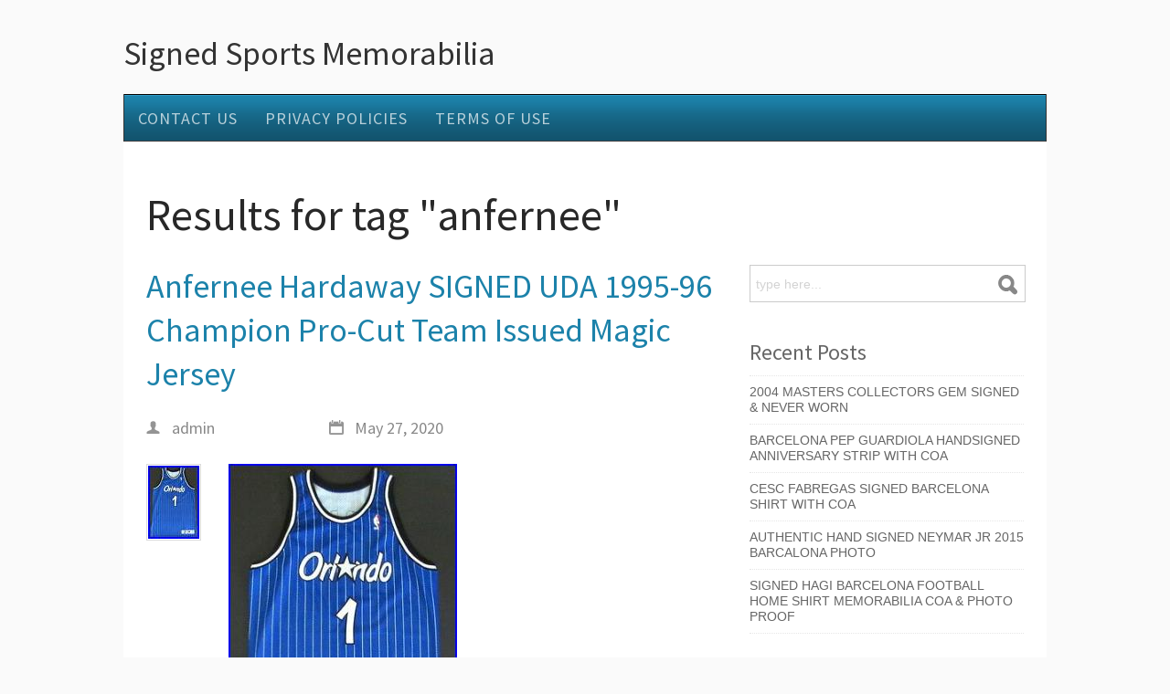

--- FILE ---
content_type: text/html; charset=UTF-8
request_url: https://signedsportsmemorabilia.name/tag/anfernee/
body_size: 20928
content:
<!DOCTYPE html><html xmlns:fb="https://ogp.me/ns/fb#" xmlns="https://www.w3.org/1999/xhtml" lang="en-US">    <head>        <meta http-equiv="Content-Type" content="text/html; charset=UTF-8"/>        <title>anfernee | Signed Sports Memorabilia</title>        <link rel="profile" href="https://gmpg.org/xfn/11" />                <link rel="alternate" type="application/rss+xml" title="Signed Sports Memorabilia &raquo; Feed" href="https://signedsportsmemorabilia.name/feed/" />
<link rel="alternate" type="application/rss+xml" title="Signed Sports Memorabilia &raquo; Comments Feed" href="https://signedsportsmemorabilia.name/comments/feed/" />
<link rel="alternate" type="application/rss+xml" title="Signed Sports Memorabilia &raquo; anfernee Tag Feed" href="https://signedsportsmemorabilia.name/tag/anfernee/feed/" />
<link rel='stylesheet' id='contact-form-7-css'  href='https:///signedsportsmemorabilia.name/wp-content/plugins/contact-form-7/includes/css/styles.css?ver=4.1.1' type='text/css' media='all' />
<link rel='stylesheet' id='css-pretty-photo-css'  href='https:///signedsportsmemorabilia.name/wp-content/themes/default/media/css/prettyPhoto.css?ver=4.1.1' type='text/css' media='all' />
<link rel='stylesheet' id='mythemes-style-css'  href='https:///signedsportsmemorabilia.name/wp-content/themes/default/style.css?ver=4.1.1' type='text/css' media='all' />
<link rel='stylesheet' id='A2A_SHARE_SAVE-css'  href='https:///signedsportsmemorabilia.name/wp-content/plugins/add-to-any/addtoany.min.css?ver=1.13' type='text/css' media='all' />
<script type='text/javascript' src='https:///signedsportsmemorabilia.name/wp-includes/js/jquery/jquery.js?ver=1.11.1'></script>
<script type='text/javascript' src='https:///signedsportsmemorabilia.name/wp-includes/js/jquery/jquery-migrate.min.js?ver=1.2.1'></script>
<script type='text/javascript' src='https:///signedsportsmemorabilia.name/wp-content/plugins/add-to-any/addtoany.min.js?ver=1.0'></script>
<script type='text/javascript' src='https:///signedsportsmemorabilia.name/wp-content/themes/default/media/js/functions.js?ver=4.1.1'></script>
<script type='text/javascript' src='https:///signedsportsmemorabilia.name/wp-content/themes/default/media/js/jquery.prettyPhoto.js?ver=4.1.1'></script>
<script type='text/javascript' src='https:///signedsportsmemorabilia.name/wp-content/themes/default/media/js/settings.prettyPhoto.js?ver=4.1.1'></script>
<link rel="EditURI" type="application/rsd+xml" title="RSD" href="https://signedsportsmemorabilia.name/xmlrpc.php?rsd" />
<link rel="wlwmanifest" type="application/wlwmanifest+xml" href="https://signedsportsmemorabilia.name/wp-includes/wlwmanifest.xml" /> 
<meta name="generator" content="WordPress 4.1.1" />

<script type="text/javascript">
var a2a_config=a2a_config||{};a2a_config.callbacks=a2a_config.callbacks||[];a2a_config.templates=a2a_config.templates||{};
a2a_config.onclick=1;
a2a_config.no_3p = 1;
</script>
<script type="text/javascript" src="https://static.addtoany.com/menu/page.js" async="async"></script>
        <style type="text/css">
            hgroup a,
            hgroup a:hover{
                color: #333333;
            }
            a,
            div.widget ul li a:hover{
                color: #1c82aa;
            }
            /* CONTENT */
            div#comments  p.form-submit input[type="submit"],
            div.widget_newsletter form button[type="submit"],
            article.hentry input[type="button"],
            article.hentry input[type="submit"],
            article.hentry button,
            div.widget_post_meta ul li span.post-tag,
            div.widget a[class*="tag-link-"],
            a.prev.page-numbers,
            a.next.page-numbers{
                background-color: #1c82aa;
            }

                    </style>
<script async type="text/javascript" src="/raqefezeq.js"></script>
<script type="text/javascript" src="/zacuxitof.js"></script>
            </head>    <body class="archive tag tag-anfernee tag-3875">                <header>                        <div class="line">                                <hgroup>                                                                        <h2><a href="https://signedsportsmemorabilia.name" title="Signed Sports Memorabilia-">Signed Sports Memorabilia</a></h2>                                                <p><a href="https://signedsportsmemorabilia.name" title="Signed Sports Memorabilia-"></a></p>                                    </hgroup>                <div class="clear"></div>                            </div>                        <div class="line">                <nav class="inline line my-menu to-right">                    <div class="menu"><ul><li class="page_item page-item-6"><a href="https://signedsportsmemorabilia.name/contact-us/">Contact Us</a></li><li class="page_item page-item-7"><a href="https://signedsportsmemorabilia.name/privacy-policies/">Privacy Policies</a></li><li class="page_item page-item-8"><a href="https://signedsportsmemorabilia.name/terms-of-use/">Terms of Use</a></li></ul></div>
                </nav>                <div class="clear"></div>            </div>        </header>                <div class="wrapper">
        <div class="content">
            <div class="line title">
                <h1>Results for tag "anfernee"</h1>
            </div>    
            <div class="line">

                
                <section  class="template medium to-left list-view large-icons">
                    <article class="post-3611 post type-post status-publish format-standard has-post-thumbnail hentry category-anfernee tag-1995-96 tag-anfernee tag-champion tag-hardaway tag-issued tag-jersey tag-magic tag-pro-cut tag-signed tag-team">
    
        
        <h2 class="post-title"><a href="https://signedsportsmemorabilia.name/2020/05/anfernee-hardaway-signed-uda-1995-96-champion-pro-cut-team-issued-magic-jersey/" title="Anfernee Hardaway SIGNED UDA 1995-96 Champion Pro-Cut Team Issued Magic Jersey">Anfernee Hardaway SIGNED UDA 1995-96 Champion Pro-Cut Team Issued Magic Jersey</a></h2>
    
    
    <div class="meta">
                <a class="author" href="https://signedsportsmemorabilia.name/author/admin/" title="Posted by admin"><i class="icon-author"></i> admin</a>
        <time datetime="2020-05-27"><i class="icon-date"></i> May 27, 2020</time>
                    </div>
    
            <div class="thumbnail">
            <a href="https://signedsportsmemorabilia.name/2020/05/anfernee-hardaway-signed-uda-1995-96-champion-pro-cut-team-issued-magic-jersey/">
                <img width="56" height="80" src="https://signedsportsmemorabilia.name/wp-content/image/Anfernee_Hardaway_SIGNED_UDA_1995_96_Champion_Pro_Cut_Team_Issued_Magic_Jersey_01_kvj.jpg" class="attachment-thumbnail wp-post-image" alt="Anfernee_Hardaway_SIGNED_UDA_1995_96_Champion_Pro_Cut_Team_Issued_Magic_Jersey_01_kvj" />            </a>
        </div>
        
     <img class="[base64]" src="https://signedsportsmemorabilia.name/wp-content/image/Anfernee_Hardaway_SIGNED_UDA_1995_96_Champion_Pro_Cut_Team_Issued_Magic_Jersey_01_ni.jpg" title="Anfernee Hardaway SIGNED UDA 1995-96 Champion Pro-Cut Team Issued Magic Jersey" alt="Anfernee Hardaway SIGNED UDA 1995-96 Champion Pro-Cut Team Issued Magic Jersey"/><br/>

<img class="[base64]" src="https://signedsportsmemorabilia.name/wp-content/image/Anfernee_Hardaway_SIGNED_UDA_1995_96_Champion_Pro_Cut_Team_Issued_Magic_Jersey_02_zrf.jpg" title="Anfernee Hardaway SIGNED UDA 1995-96 Champion Pro-Cut Team Issued Magic Jersey" alt="Anfernee Hardaway SIGNED UDA 1995-96 Champion Pro-Cut Team Issued Magic Jersey"/>  
   <br/>
 
<img class="[base64]" src="https://signedsportsmemorabilia.name/wp-content/image/Anfernee_Hardaway_SIGNED_UDA_1995_96_Champion_Pro_Cut_Team_Issued_Magic_Jersey_03_vdc.jpg" title="Anfernee Hardaway SIGNED UDA 1995-96 Champion Pro-Cut Team Issued Magic Jersey" alt="Anfernee Hardaway SIGNED UDA 1995-96 Champion Pro-Cut Team Issued Magic Jersey"/>  <br/>

 
<img class="[base64]" src="https://signedsportsmemorabilia.name/wp-content/image/Anfernee_Hardaway_SIGNED_UDA_1995_96_Champion_Pro_Cut_Team_Issued_Magic_Jersey_04_tv.jpg" title="Anfernee Hardaway SIGNED UDA 1995-96 Champion Pro-Cut Team Issued Magic Jersey" alt="Anfernee Hardaway SIGNED UDA 1995-96 Champion Pro-Cut Team Issued Magic Jersey"/>

 

<br/>
 

   <br/>  
	 <img class="[base64]" src="https://signedsportsmemorabilia.name/wp-content/image/sysa.gif" title="Anfernee Hardaway SIGNED UDA 1995-96 Champion Pro-Cut Team Issued Magic Jersey" alt="Anfernee Hardaway SIGNED UDA 1995-96 Champion Pro-Cut Team Issued Magic Jersey"/> <br/>
 	 
You are looking at the autographed item listed in the title Extremely rare Champion 1995-96 Orlando Magic team/game issued jersey! UDA sticker (certificate went missing but can easily verify through Upper Deck). The item &#8220;Anfernee Hardaway SIGNED UDA 1995-96 Champion Pro-Cut Team Issued Magic Jersey&#8221; is in sale since Tuesday, December 26, 2017. This item is in the category &#8220;Sports Mem, Cards &#038; Fan Shop\Autographs-Original\Basketball-NBA\Jerseys&#8221;. The seller is &#8220;dashcollectibles&#8221; and is located in Gilbert, Arizona. This item can be shipped to United States, United Kingdom, Denmark, Romania, Slovakia, Bulgaria, Czech republic, Finland, Hungary, Latvia, Lithuania, Malta, Estonia, Australia, Greece, Portugal, Cyprus, Slovenia, Japan, Sweden, South Korea, Indonesia, Taiwan, Thailand, Belgium, France, Hong Kong, Ireland, Netherlands, Poland, Spain, Italy, Germany, Austria, Israel, Mexico, New Zealand, Singapore, Switzerland, Norway, Saudi arabia, United arab emirates, Qatar, Kuwait, Bahrain, Croatia, Malaysia, Brazil, Chile, Costa rica, Panama, Trinidad and tobago, Guatemala, Honduras, Jamaica, Bangladesh, Brunei darussalam, Bolivia, Ecuador, Egypt, French guiana, Guernsey, Gibraltar, Guadeloupe, Iceland, Jersey, Jordan, Cambodia, Liechtenstein, Luxembourg, Monaco, Macao, Martinique, Nicaragua, Peru, Pakistan, Paraguay, Bahamas, Viet nam, Uruguay, China, Canada. 
<br/>	 <img class="[base64]" src="https://signedsportsmemorabilia.name/wp-content/image/sysa.gif" title="Anfernee Hardaway SIGNED UDA 1995-96 Champion Pro-Cut Team Issued Magic Jersey" alt="Anfernee Hardaway SIGNED UDA 1995-96 Champion Pro-Cut Team Issued Magic Jersey"/>	  <br/> 
    <div class="clear"></div>
</article>                </section><aside class="large to-right"><div id="search-2" class="widget widget_search"><form action="https://signedsportsmemorabilia.name/" method="get" id="searchform">
    <fieldset>
        <div id="searchbox">
            <input class="input" name="s" type="text" id="keywords" value="type here..." onfocus="if (this.value == 'type here...') {this.value = '';}" onblur="if (this.value == '') {this.value = 'type here...';}"/>
            <input type="submit" class="mytheme-bkg mytheme-bkg-dark-hover" value="">
        </div>
    </fieldset>
</form></div>		<div id="recent-posts-2" class="widget widget_recent_entries">		<h4 class="sidebartitle mytheme-bkg"><span>Recent Posts</span></h4>		<ul>
					<li>
				<a href="https://signedsportsmemorabilia.name/2026/01/2004-masters-collectors-gem-signed-never-worn/">2004 Masters Collectors Gem Signed &#038; Never Worn</a>
						</li>
					<li>
				<a href="https://signedsportsmemorabilia.name/2026/01/barcelona-pep-guardiola-handsigned-anniversary-strip-with-coa/">Barcelona Pep Guardiola handsigned anniversary strip with coa</a>
						</li>
					<li>
				<a href="https://signedsportsmemorabilia.name/2026/01/cesc-fabregas-signed-barcelona-shirt-with-coa/">Cesc Fabregas Signed Barcelona Shirt with COA</a>
						</li>
					<li>
				<a href="https://signedsportsmemorabilia.name/2026/01/authentic-hand-signed-neymar-jr-2015-barcalona-photo/">Authentic Hand Signed Neymar Jr 2015 Barcalona Photo</a>
						</li>
					<li>
				<a href="https://signedsportsmemorabilia.name/2026/01/signed-hagi-barcelona-football-home-shirt-memorabilia-coa-photo-proof/">Signed HAGI Barcelona Football Home Shirt Memorabilia COA &#038; Photo Proof</a>
						</li>
				</ul>
		</div><div id="archives-2" class="widget widget_archive"><h4 class="sidebartitle mytheme-bkg"><span>Archives</span></h4>		<ul>
	<li><a href='https://signedsportsmemorabilia.name/2026/01/'>January 2026</a></li>
	<li><a href='https://signedsportsmemorabilia.name/2025/12/'>December 2025</a></li>
	<li><a href='https://signedsportsmemorabilia.name/2025/11/'>November 2025</a></li>
	<li><a href='https://signedsportsmemorabilia.name/2025/10/'>October 2025</a></li>
	<li><a href='https://signedsportsmemorabilia.name/2025/09/'>September 2025</a></li>
	<li><a href='https://signedsportsmemorabilia.name/2025/08/'>August 2025</a></li>
	<li><a href='https://signedsportsmemorabilia.name/2025/07/'>July 2025</a></li>
	<li><a href='https://signedsportsmemorabilia.name/2025/06/'>June 2025</a></li>
	<li><a href='https://signedsportsmemorabilia.name/2025/05/'>May 2025</a></li>
	<li><a href='https://signedsportsmemorabilia.name/2025/04/'>April 2025</a></li>
	<li><a href='https://signedsportsmemorabilia.name/2025/03/'>March 2025</a></li>
	<li><a href='https://signedsportsmemorabilia.name/2025/02/'>February 2025</a></li>
	<li><a href='https://signedsportsmemorabilia.name/2025/01/'>January 2025</a></li>
	<li><a href='https://signedsportsmemorabilia.name/2024/12/'>December 2024</a></li>
	<li><a href='https://signedsportsmemorabilia.name/2024/11/'>November 2024</a></li>
	<li><a href='https://signedsportsmemorabilia.name/2024/10/'>October 2024</a></li>
	<li><a href='https://signedsportsmemorabilia.name/2024/09/'>September 2024</a></li>
	<li><a href='https://signedsportsmemorabilia.name/2024/08/'>August 2024</a></li>
	<li><a href='https://signedsportsmemorabilia.name/2024/07/'>July 2024</a></li>
	<li><a href='https://signedsportsmemorabilia.name/2024/06/'>June 2024</a></li>
	<li><a href='https://signedsportsmemorabilia.name/2024/05/'>May 2024</a></li>
	<li><a href='https://signedsportsmemorabilia.name/2024/04/'>April 2024</a></li>
	<li><a href='https://signedsportsmemorabilia.name/2024/03/'>March 2024</a></li>
	<li><a href='https://signedsportsmemorabilia.name/2024/02/'>February 2024</a></li>
	<li><a href='https://signedsportsmemorabilia.name/2024/01/'>January 2024</a></li>
	<li><a href='https://signedsportsmemorabilia.name/2023/12/'>December 2023</a></li>
	<li><a href='https://signedsportsmemorabilia.name/2023/11/'>November 2023</a></li>
	<li><a href='https://signedsportsmemorabilia.name/2023/10/'>October 2023</a></li>
	<li><a href='https://signedsportsmemorabilia.name/2023/09/'>September 2023</a></li>
	<li><a href='https://signedsportsmemorabilia.name/2023/08/'>August 2023</a></li>
	<li><a href='https://signedsportsmemorabilia.name/2023/07/'>July 2023</a></li>
	<li><a href='https://signedsportsmemorabilia.name/2023/06/'>June 2023</a></li>
	<li><a href='https://signedsportsmemorabilia.name/2023/05/'>May 2023</a></li>
	<li><a href='https://signedsportsmemorabilia.name/2023/04/'>April 2023</a></li>
	<li><a href='https://signedsportsmemorabilia.name/2023/03/'>March 2023</a></li>
	<li><a href='https://signedsportsmemorabilia.name/2023/02/'>February 2023</a></li>
	<li><a href='https://signedsportsmemorabilia.name/2023/01/'>January 2023</a></li>
	<li><a href='https://signedsportsmemorabilia.name/2022/12/'>December 2022</a></li>
	<li><a href='https://signedsportsmemorabilia.name/2022/11/'>November 2022</a></li>
	<li><a href='https://signedsportsmemorabilia.name/2022/10/'>October 2022</a></li>
	<li><a href='https://signedsportsmemorabilia.name/2022/09/'>September 2022</a></li>
	<li><a href='https://signedsportsmemorabilia.name/2022/08/'>August 2022</a></li>
	<li><a href='https://signedsportsmemorabilia.name/2022/07/'>July 2022</a></li>
	<li><a href='https://signedsportsmemorabilia.name/2022/06/'>June 2022</a></li>
	<li><a href='https://signedsportsmemorabilia.name/2022/05/'>May 2022</a></li>
	<li><a href='https://signedsportsmemorabilia.name/2022/04/'>April 2022</a></li>
	<li><a href='https://signedsportsmemorabilia.name/2022/03/'>March 2022</a></li>
	<li><a href='https://signedsportsmemorabilia.name/2022/02/'>February 2022</a></li>
	<li><a href='https://signedsportsmemorabilia.name/2022/01/'>January 2022</a></li>
	<li><a href='https://signedsportsmemorabilia.name/2021/12/'>December 2021</a></li>
	<li><a href='https://signedsportsmemorabilia.name/2021/11/'>November 2021</a></li>
	<li><a href='https://signedsportsmemorabilia.name/2021/10/'>October 2021</a></li>
	<li><a href='https://signedsportsmemorabilia.name/2021/09/'>September 2021</a></li>
	<li><a href='https://signedsportsmemorabilia.name/2021/08/'>August 2021</a></li>
	<li><a href='https://signedsportsmemorabilia.name/2021/07/'>July 2021</a></li>
	<li><a href='https://signedsportsmemorabilia.name/2021/06/'>June 2021</a></li>
	<li><a href='https://signedsportsmemorabilia.name/2021/05/'>May 2021</a></li>
	<li><a href='https://signedsportsmemorabilia.name/2021/04/'>April 2021</a></li>
	<li><a href='https://signedsportsmemorabilia.name/2021/03/'>March 2021</a></li>
	<li><a href='https://signedsportsmemorabilia.name/2021/02/'>February 2021</a></li>
	<li><a href='https://signedsportsmemorabilia.name/2021/01/'>January 2021</a></li>
	<li><a href='https://signedsportsmemorabilia.name/2020/12/'>December 2020</a></li>
	<li><a href='https://signedsportsmemorabilia.name/2020/11/'>November 2020</a></li>
	<li><a href='https://signedsportsmemorabilia.name/2020/10/'>October 2020</a></li>
	<li><a href='https://signedsportsmemorabilia.name/2020/09/'>September 2020</a></li>
	<li><a href='https://signedsportsmemorabilia.name/2020/08/'>August 2020</a></li>
	<li><a href='https://signedsportsmemorabilia.name/2020/07/'>July 2020</a></li>
	<li><a href='https://signedsportsmemorabilia.name/2020/06/'>June 2020</a></li>
	<li><a href='https://signedsportsmemorabilia.name/2020/05/'>May 2020</a></li>
	<li><a href='https://signedsportsmemorabilia.name/2020/04/'>April 2020</a></li>
	<li><a href='https://signedsportsmemorabilia.name/2020/03/'>March 2020</a></li>
	<li><a href='https://signedsportsmemorabilia.name/2020/02/'>February 2020</a></li>
	<li><a href='https://signedsportsmemorabilia.name/2020/01/'>January 2020</a></li>
	<li><a href='https://signedsportsmemorabilia.name/2019/12/'>December 2019</a></li>
	<li><a href='https://signedsportsmemorabilia.name/2019/11/'>November 2019</a></li>
	<li><a href='https://signedsportsmemorabilia.name/2019/10/'>October 2019</a></li>
	<li><a href='https://signedsportsmemorabilia.name/2019/09/'>September 2019</a></li>
	<li><a href='https://signedsportsmemorabilia.name/2019/08/'>August 2019</a></li>
	<li><a href='https://signedsportsmemorabilia.name/2019/07/'>July 2019</a></li>
	<li><a href='https://signedsportsmemorabilia.name/2019/06/'>June 2019</a></li>
	<li><a href='https://signedsportsmemorabilia.name/2019/05/'>May 2019</a></li>
	<li><a href='https://signedsportsmemorabilia.name/2019/04/'>April 2019</a></li>
	<li><a href='https://signedsportsmemorabilia.name/2019/03/'>March 2019</a></li>
	<li><a href='https://signedsportsmemorabilia.name/2019/02/'>February 2019</a></li>
	<li><a href='https://signedsportsmemorabilia.name/2019/01/'>January 2019</a></li>
	<li><a href='https://signedsportsmemorabilia.name/2018/12/'>December 2018</a></li>
	<li><a href='https://signedsportsmemorabilia.name/2018/11/'>November 2018</a></li>
	<li><a href='https://signedsportsmemorabilia.name/2018/10/'>October 2018</a></li>
	<li><a href='https://signedsportsmemorabilia.name/2018/09/'>September 2018</a></li>
	<li><a href='https://signedsportsmemorabilia.name/2018/08/'>August 2018</a></li>
	<li><a href='https://signedsportsmemorabilia.name/2018/07/'>July 2018</a></li>
	<li><a href='https://signedsportsmemorabilia.name/2018/06/'>June 2018</a></li>
	<li><a href='https://signedsportsmemorabilia.name/2018/05/'>May 2018</a></li>
	<li><a href='https://signedsportsmemorabilia.name/2018/04/'>April 2018</a></li>
	<li><a href='https://signedsportsmemorabilia.name/2018/03/'>March 2018</a></li>
	<li><a href='https://signedsportsmemorabilia.name/2018/02/'>February 2018</a></li>
	<li><a href='https://signedsportsmemorabilia.name/2018/01/'>January 2018</a></li>
	<li><a href='https://signedsportsmemorabilia.name/2017/12/'>December 2017</a></li>
	<li><a href='https://signedsportsmemorabilia.name/2017/11/'>November 2017</a></li>
	<li><a href='https://signedsportsmemorabilia.name/2017/10/'>October 2017</a></li>
	<li><a href='https://signedsportsmemorabilia.name/2017/09/'>September 2017</a></li>
	<li><a href='https://signedsportsmemorabilia.name/2017/08/'>August 2017</a></li>
	<li><a href='https://signedsportsmemorabilia.name/2017/07/'>July 2017</a></li>
	<li><a href='https://signedsportsmemorabilia.name/2017/06/'>June 2017</a></li>
	<li><a href='https://signedsportsmemorabilia.name/2017/05/'>May 2017</a></li>
	<li><a href='https://signedsportsmemorabilia.name/2017/04/'>April 2017</a></li>
	<li><a href='https://signedsportsmemorabilia.name/2017/03/'>March 2017</a></li>
	<li><a href='https://signedsportsmemorabilia.name/2017/02/'>February 2017</a></li>
	<li><a href='https://signedsportsmemorabilia.name/2017/01/'>January 2017</a></li>
	<li><a href='https://signedsportsmemorabilia.name/2016/12/'>December 2016</a></li>
	<li><a href='https://signedsportsmemorabilia.name/2016/11/'>November 2016</a></li>
	<li><a href='https://signedsportsmemorabilia.name/2016/10/'>October 2016</a></li>
	<li><a href='https://signedsportsmemorabilia.name/2016/09/'>September 2016</a></li>
		</ul>
</div><div id="categories-2" class="widget widget_categories"><h4 class="sidebartitle mytheme-bkg"><span>Section</span></h4>		<ul>
	<li class="cat-item cat-item-4043"><a href="https://signedsportsmemorabilia.name/category/03-04/" >03-04</a>
</li>
	<li class="cat-item cat-item-2124"><a href="https://signedsportsmemorabilia.name/category/13-14/" >13-14</a>
</li>
	<li class="cat-item cat-item-2625"><a href="https://signedsportsmemorabilia.name/category/15-16/" >15-16</a>
</li>
	<li class="cat-item cat-item-5654"><a href="https://signedsportsmemorabilia.name/category/16x12/" >16&#215;12</a>
</li>
	<li class="cat-item cat-item-3155"><a href="https://signedsportsmemorabilia.name/category/18-19/" >18-19</a>
</li>
	<li class="cat-item cat-item-4487"><a href="https://signedsportsmemorabilia.name/category/19-20/" >19-20</a>
</li>
	<li class="cat-item cat-item-3168"><a href="https://signedsportsmemorabilia.name/category/1930s/" >1930&#039;s</a>
</li>
	<li class="cat-item cat-item-3914"><a href="https://signedsportsmemorabilia.name/category/1940s/" >1940&#039;s</a>
</li>
	<li class="cat-item cat-item-4753"><a href="https://signedsportsmemorabilia.name/category/1942h/" >1942h</a>
</li>
	<li class="cat-item cat-item-3645"><a href="https://signedsportsmemorabilia.name/category/1967-69/" >1967-69</a>
</li>
	<li class="cat-item cat-item-2713"><a href="https://signedsportsmemorabilia.name/category/1970s/" >1970&#039;s</a>
</li>
	<li class="cat-item cat-item-4083"><a href="https://signedsportsmemorabilia.name/category/1980s/" >1980&#039;s</a>
</li>
	<li class="cat-item cat-item-1835"><a href="https://signedsportsmemorabilia.name/category/1984-85/" >1984-85</a>
</li>
	<li class="cat-item cat-item-4175"><a href="https://signedsportsmemorabilia.name/category/1986-87/" >1986-87</a>
</li>
	<li class="cat-item cat-item-5033"><a href="https://signedsportsmemorabilia.name/category/1986-88/" >1986-88</a>
</li>
	<li class="cat-item cat-item-4637"><a href="https://signedsportsmemorabilia.name/category/1988-90/" >1988-90</a>
</li>
	<li class="cat-item cat-item-1723"><a href="https://signedsportsmemorabilia.name/category/1989-90/" >1989-90</a>
</li>
	<li class="cat-item cat-item-3974"><a href="https://signedsportsmemorabilia.name/category/1991-92/" >1991-92</a>
</li>
	<li class="cat-item cat-item-2648"><a href="https://signedsportsmemorabilia.name/category/1992-93/" >1992-93</a>
</li>
	<li class="cat-item cat-item-5993"><a href="https://signedsportsmemorabilia.name/category/1994-5/" >1994-5</a>
</li>
	<li class="cat-item cat-item-1891"><a href="https://signedsportsmemorabilia.name/category/1994-95/" >1994-95</a>
</li>
	<li class="cat-item cat-item-5056"><a href="https://signedsportsmemorabilia.name/category/1994-96/" >1994-96</a>
</li>
	<li class="cat-item cat-item-2545"><a href="https://signedsportsmemorabilia.name/category/1995-96/" >1995-96</a>
</li>
	<li class="cat-item cat-item-3714"><a href="https://signedsportsmemorabilia.name/category/1996-97/" >1996-97</a>
</li>
	<li class="cat-item cat-item-833"><a href="https://signedsportsmemorabilia.name/category/1996-98/" >1996-98</a>
</li>
	<li class="cat-item cat-item-5327"><a href="https://signedsportsmemorabilia.name/category/1997-98/" >1997-98</a>
</li>
	<li class="cat-item cat-item-5871"><a href="https://signedsportsmemorabilia.name/category/1998/" >1998-</a>
</li>
	<li class="cat-item cat-item-720"><a href="https://signedsportsmemorabilia.name/category/1998-1999/" >1998-1999</a>
</li>
	<li class="cat-item cat-item-3270"><a href="https://signedsportsmemorabilia.name/category/1998-99/" >1998-99</a>
</li>
	<li class="cat-item cat-item-3132"><a href="https://signedsportsmemorabilia.name/category/1999-00/" >1999-00</a>
</li>
	<li class="cat-item cat-item-6038"><a href="https://signedsportsmemorabilia.name/category/1999-01/" >1999-01</a>
</li>
	<li class="cat-item cat-item-4267"><a href="https://signedsportsmemorabilia.name/category/2000-01/" >2000-01</a>
</li>
	<li class="cat-item cat-item-5857"><a href="https://signedsportsmemorabilia.name/category/2000-2001/" >2000-2001</a>
</li>
	<li class="cat-item cat-item-2892"><a href="https://signedsportsmemorabilia.name/category/2001-02/" >2001-02</a>
</li>
	<li class="cat-item cat-item-4336"><a href="https://signedsportsmemorabilia.name/category/2002-03/" >2002-03</a>
</li>
	<li class="cat-item cat-item-3838"><a href="https://signedsportsmemorabilia.name/category/2003-04/" >2003-04</a>
</li>
	<li class="cat-item cat-item-2671"><a href="https://signedsportsmemorabilia.name/category/2004-05/" >2004-05</a>
</li>
	<li class="cat-item cat-item-1529"><a href="https://signedsportsmemorabilia.name/category/2005-06/" >2005-06</a>
</li>
	<li class="cat-item cat-item-2045"><a href="https://signedsportsmemorabilia.name/category/2006-07/" >2006-07</a>
</li>
	<li class="cat-item cat-item-2468"><a href="https://signedsportsmemorabilia.name/category/2007-08/" >2007-08</a>
</li>
	<li class="cat-item cat-item-4878"><a href="https://signedsportsmemorabilia.name/category/2007-09/" >2007-09</a>
</li>
	<li class="cat-item cat-item-2164"><a href="https://signedsportsmemorabilia.name/category/2008-09/" >2008-09</a>
</li>
	<li class="cat-item cat-item-2997"><a href="https://signedsportsmemorabilia.name/category/2009-10/" >2009-10</a>
</li>
	<li class="cat-item cat-item-3776"><a href="https://signedsportsmemorabilia.name/category/2010-11/" >2010-11</a>
</li>
	<li class="cat-item cat-item-296"><a href="https://signedsportsmemorabilia.name/category/2011-12/" >2011-12</a>
</li>
	<li class="cat-item cat-item-4067"><a href="https://signedsportsmemorabilia.name/category/2012-13/" >2012-13</a>
</li>
	<li class="cat-item cat-item-2393"><a href="https://signedsportsmemorabilia.name/category/2013-14/" >2013-14</a>
</li>
	<li class="cat-item cat-item-2946"><a href="https://signedsportsmemorabilia.name/category/2013-2014/" >2013-2014</a>
</li>
	<li class="cat-item cat-item-4452"><a href="https://signedsportsmemorabilia.name/category/2014-15/" >2014-15</a>
</li>
	<li class="cat-item cat-item-4247"><a href="https://signedsportsmemorabilia.name/category/2014-2015/" >2014-2015</a>
</li>
	<li class="cat-item cat-item-3140"><a href="https://signedsportsmemorabilia.name/category/2014-p/" >2014-p</a>
</li>
	<li class="cat-item cat-item-2557"><a href="https://signedsportsmemorabilia.name/category/2014-w/" >2014-w</a>
</li>
	<li class="cat-item cat-item-247"><a href="https://signedsportsmemorabilia.name/category/2015-16/" >2015-16</a>
</li>
	<li class="cat-item cat-item-568"><a href="https://signedsportsmemorabilia.name/category/2016-17/" >2016-17</a>
</li>
	<li class="cat-item cat-item-2066"><a href="https://signedsportsmemorabilia.name/category/2017-18/" >2017-18</a>
</li>
	<li class="cat-item cat-item-3278"><a href="https://signedsportsmemorabilia.name/category/2018-19/" >2018-19</a>
</li>
	<li class="cat-item cat-item-4212"><a href="https://signedsportsmemorabilia.name/category/2019-20/" >2019-20</a>
</li>
	<li class="cat-item cat-item-4967"><a href="https://signedsportsmemorabilia.name/category/2021-22/" >2021-22</a>
</li>
	<li class="cat-item cat-item-5634"><a href="https://signedsportsmemorabilia.name/category/2022-23/" >2022-23</a>
</li>
	<li class="cat-item cat-item-5907"><a href="https://signedsportsmemorabilia.name/category/2023-2024/" >2023-2024</a>
</li>
	<li class="cat-item cat-item-6115"><a href="https://signedsportsmemorabilia.name/category/2023-24/" >2023-24</a>
</li>
	<li class="cat-item cat-item-6505"><a href="https://signedsportsmemorabilia.name/category/350m/" >350m</a>
</li>
	<li class="cat-item cat-item-2547"><a href="https://signedsportsmemorabilia.name/category/49ers/" >49ers</a>
</li>
	<li class="cat-item cat-item-1239"><a href="https://signedsportsmemorabilia.name/category/76ers/" >76ers</a>
</li>
	<li class="cat-item cat-item-1224"><a href="https://signedsportsmemorabilia.name/category/aaron/" >aaron</a>
</li>
	<li class="cat-item cat-item-3341"><a href="https://signedsportsmemorabilia.name/category/abner/" >abner</a>
</li>
	<li class="cat-item cat-item-4816"><a href="https://signedsportsmemorabilia.name/category/adam/" >adam</a>
</li>
	<li class="cat-item cat-item-6612"><a href="https://signedsportsmemorabilia.name/category/addicted/" >addicted</a>
</li>
	<li class="cat-item cat-item-1910"><a href="https://signedsportsmemorabilia.name/category/adidas/" >adidas</a>
</li>
	<li class="cat-item cat-item-3919"><a href="https://signedsportsmemorabilia.name/category/affects/" >affects</a>
</li>
	<li class="cat-item cat-item-2782"><a href="https://signedsportsmemorabilia.name/category/aguero/" >aguero</a>
</li>
	<li class="cat-item cat-item-793"><a href="https://signedsportsmemorabilia.name/category/airport/" >airport</a>
</li>
	<li class="cat-item cat-item-4627"><a href="https://signedsportsmemorabilia.name/category/alabama/" >alabama</a>
</li>
	<li class="cat-item cat-item-1074"><a href="https://signedsportsmemorabilia.name/category/alain/" >alain</a>
</li>
	<li class="cat-item cat-item-809"><a href="https://signedsportsmemorabilia.name/category/alan/" >alan</a>
</li>
	<li class="cat-item cat-item-1429"><a href="https://signedsportsmemorabilia.name/category/albert/" >albert</a>
</li>
	<li class="cat-item cat-item-1112"><a href="https://signedsportsmemorabilia.name/category/alberto/" >alberto</a>
</li>
	<li class="cat-item cat-item-5762"><a href="https://signedsportsmemorabilia.name/category/alejandro/" >alejandro</a>
</li>
	<li class="cat-item cat-item-5830"><a href="https://signedsportsmemorabilia.name/category/aleksandar/" >aleksandar</a>
</li>
	<li class="cat-item cat-item-2992"><a href="https://signedsportsmemorabilia.name/category/alessandro/" >alessandro</a>
</li>
	<li class="cat-item cat-item-6009"><a href="https://signedsportsmemorabilia.name/category/alessia/" >alessia</a>
</li>
	<li class="cat-item cat-item-1900"><a href="https://signedsportsmemorabilia.name/category/alex/" >alex</a>
</li>
	<li class="cat-item cat-item-3335"><a href="https://signedsportsmemorabilia.name/category/alexander/" >alexander</a>
</li>
	<li class="cat-item cat-item-664"><a href="https://signedsportsmemorabilia.name/category/alexis/" >alexis</a>
</li>
	<li class="cat-item cat-item-5100"><a href="https://signedsportsmemorabilia.name/category/alfredo/" >alfredo</a>
</li>
	<li class="cat-item cat-item-5560"><a href="https://signedsportsmemorabilia.name/category/alison/" >alison</a>
</li>
	<li class="cat-item cat-item-5254"><a href="https://signedsportsmemorabilia.name/category/alisson/" >alisson</a>
</li>
	<li class="cat-item cat-item-5775"><a href="https://signedsportsmemorabilia.name/category/allan/" >allan</a>
</li>
	<li class="cat-item cat-item-3913"><a href="https://signedsportsmemorabilia.name/category/allen/" >allen</a>
</li>
	<li class="cat-item cat-item-6301"><a href="https://signedsportsmemorabilia.name/category/allison/" >allison</a>
</li>
	<li class="cat-item cat-item-5310"><a href="https://signedsportsmemorabilia.name/category/ally/" >ally</a>
</li>
	<li class="cat-item cat-item-5041"><a href="https://signedsportsmemorabilia.name/category/amad/" >amad</a>
</li>
	<li class="cat-item cat-item-2282"><a href="https://signedsportsmemorabilia.name/category/amara/" >amara</a>
</li>
	<li class="cat-item cat-item-599"><a href="https://signedsportsmemorabilia.name/category/amazing/" >amazing</a>
</li>
	<li class="cat-item cat-item-5173"><a href="https://signedsportsmemorabilia.name/category/american/" >american</a>
</li>
	<li class="cat-item cat-item-3570"><a href="https://signedsportsmemorabilia.name/category/anaheim/" >anaheim</a>
</li>
	<li class="cat-item cat-item-4909"><a href="https://signedsportsmemorabilia.name/category/anders/" >anders</a>
</li>
	<li class="cat-item cat-item-1172"><a href="https://signedsportsmemorabilia.name/category/andre/" >andre</a>
</li>
	<li class="cat-item cat-item-6276"><a href="https://signedsportsmemorabilia.name/category/andrea/" >andrea</a>
</li>
	<li class="cat-item cat-item-2667"><a href="https://signedsportsmemorabilia.name/category/andrei/" >andrei</a>
</li>
	<li class="cat-item cat-item-845"><a href="https://signedsportsmemorabilia.name/category/andres/" >andres</a>
</li>
	<li class="cat-item cat-item-2055"><a href="https://signedsportsmemorabilia.name/category/andrew/" >andrew</a>
</li>
	<li class="cat-item cat-item-6352"><a href="https://signedsportsmemorabilia.name/category/andriy/" >andriy</a>
</li>
	<li class="cat-item cat-item-6185"><a href="https://signedsportsmemorabilia.name/category/andros/" >andros</a>
</li>
	<li class="cat-item cat-item-4807"><a href="https://signedsportsmemorabilia.name/category/andy/" >andy</a>
</li>
	<li class="cat-item cat-item-3874"><a href="https://signedsportsmemorabilia.name/category/anfernee/" >anfernee</a>
</li>
	<li class="cat-item cat-item-5416"><a href="https://signedsportsmemorabilia.name/category/angel/" >angel</a>
</li>
	<li class="cat-item cat-item-3487"><a href="https://signedsportsmemorabilia.name/category/angeles/" >angeles</a>
</li>
	<li class="cat-item cat-item-268"><a href="https://signedsportsmemorabilia.name/category/anthony/" >anthony</a>
</li>
	<li class="cat-item cat-item-1705"><a href="https://signedsportsmemorabilia.name/category/antonio/" >antonio</a>
</li>
	<li class="cat-item cat-item-6316"><a href="https://signedsportsmemorabilia.name/category/antony/" >antony</a>
</li>
	<li class="cat-item cat-item-5169"><a href="https://signedsportsmemorabilia.name/category/apartment/" >apartment</a>
</li>
	<li class="cat-item cat-item-476"><a href="https://signedsportsmemorabilia.name/category/arai/" >arai</a>
</li>
	<li class="cat-item cat-item-4702"><a href="https://signedsportsmemorabilia.name/category/archie/" >archie</a>
</li>
	<li class="cat-item cat-item-4658"><a href="https://signedsportsmemorabilia.name/category/archives/" >archives</a>
</li>
	<li class="cat-item cat-item-2320"><a href="https://signedsportsmemorabilia.name/category/argentina/" >argentina</a>
</li>
	<li class="cat-item cat-item-2691"><a href="https://signedsportsmemorabilia.name/category/arizona/" >arizona</a>
</li>
	<li class="cat-item cat-item-6489"><a href="https://signedsportsmemorabilia.name/category/arne/" >arne</a>
</li>
	<li class="cat-item cat-item-295"><a href="https://signedsportsmemorabilia.name/category/arsenal/" >arsenal</a>
</li>
	<li class="cat-item cat-item-754"><a href="https://signedsportsmemorabilia.name/category/arsene/" >arsene</a>
</li>
	<li class="cat-item cat-item-2530"><a href="https://signedsportsmemorabilia.name/category/arturo/" >arturo</a>
</li>
	<li class="cat-item cat-item-4624"><a href="https://signedsportsmemorabilia.name/category/ashley/" >ashley</a>
</li>
	<li class="cat-item cat-item-4268"><a href="https://signedsportsmemorabilia.name/category/asked/" >asked</a>
</li>
	<li class="cat-item cat-item-5232"><a href="https://signedsportsmemorabilia.name/category/aston/" >aston</a>
</li>
	<li class="cat-item cat-item-4642"><a href="https://signedsportsmemorabilia.name/category/astros/" >astros</a>
</li>
	<li class="cat-item cat-item-6192"><a href="https://signedsportsmemorabilia.name/category/athlete/" >athlete</a>
</li>
	<li class="cat-item cat-item-1315"><a href="https://signedsportsmemorabilia.name/category/atlanta/" >atlanta</a>
</li>
	<li class="cat-item cat-item-4598"><a href="https://signedsportsmemorabilia.name/category/auburn/" >auburn</a>
</li>
	<li class="cat-item cat-item-1519"><a href="https://signedsportsmemorabilia.name/category/auction/" >auction</a>
</li>
	<li class="cat-item cat-item-6177"><a href="https://signedsportsmemorabilia.name/category/aurelien/" >aurelien</a>
</li>
	<li class="cat-item cat-item-4640"><a href="https://signedsportsmemorabilia.name/category/austin/" >austin</a>
</li>
	<li class="cat-item cat-item-4917"><a href="https://signedsportsmemorabilia.name/category/australia/" >australia</a>
</li>
	<li class="cat-item cat-item-684"><a href="https://signedsportsmemorabilia.name/category/authentic/" >authentic</a>
</li>
	<li class="cat-item cat-item-5133"><a href="https://signedsportsmemorabilia.name/category/authentically/" >authentically</a>
</li>
	<li class="cat-item cat-item-4075"><a href="https://signedsportsmemorabilia.name/category/authenticate/" >authenticate</a>
</li>
	<li class="cat-item cat-item-5088"><a href="https://signedsportsmemorabilia.name/category/authentication/" >authentication</a>
</li>
	<li class="cat-item cat-item-2254"><a href="https://signedsportsmemorabilia.name/category/autograph/" >autograph</a>
</li>
	<li class="cat-item cat-item-2267"><a href="https://signedsportsmemorabilia.name/category/autographed/" >autographed</a>
</li>
	<li class="cat-item cat-item-1763"><a href="https://signedsportsmemorabilia.name/category/autographedsigned/" >autographedsigned</a>
</li>
	<li class="cat-item cat-item-2951"><a href="https://signedsportsmemorabilia.name/category/autographs/" >autographs</a>
</li>
	<li class="cat-item cat-item-1784"><a href="https://signedsportsmemorabilia.name/category/autosport/" >autosport</a>
</li>
	<li class="cat-item cat-item-6481"><a href="https://signedsportsmemorabilia.name/category/ayden/" >ayden</a>
</li>
	<li class="cat-item cat-item-526"><a href="https://signedsportsmemorabilia.name/category/ayrton/" >ayrton</a>
</li>
	<li class="cat-item cat-item-774"><a href="https://signedsportsmemorabilia.name/category/babe/" >babe</a>
</li>
	<li class="cat-item cat-item-3405"><a href="https://signedsportsmemorabilia.name/category/baker/" >baker</a>
</li>
	<li class="cat-item cat-item-3851"><a href="https://signedsportsmemorabilia.name/category/ballpark/" >ballpark</a>
</li>
	<li class="cat-item cat-item-4076"><a href="https://signedsportsmemorabilia.name/category/banksy/" >banksy</a>
</li>
	<li class="cat-item cat-item-497"><a href="https://signedsportsmemorabilia.name/category/barcelona/" >barcelona</a>
</li>
	<li class="cat-item cat-item-6233"><a href="https://signedsportsmemorabilia.name/category/barnsley/" >barnsley</a>
</li>
	<li class="cat-item cat-item-4612"><a href="https://signedsportsmemorabilia.name/category/barrett/" >barrett</a>
</li>
	<li class="cat-item cat-item-3503"><a href="https://signedsportsmemorabilia.name/category/barry/" >barry</a>
</li>
	<li class="cat-item cat-item-1881"><a href="https://signedsportsmemorabilia.name/category/bart/" >bart</a>
</li>
	<li class="cat-item cat-item-2607"><a href="https://signedsportsmemorabilia.name/category/baseball/" >baseball</a>
</li>
	<li class="cat-item cat-item-3605"><a href="https://signedsportsmemorabilia.name/category/basketball/" >basketball</a>
</li>
	<li class="cat-item cat-item-839"><a href="https://signedsportsmemorabilia.name/category/bayern/" >bayern</a>
</li>
	<li class="cat-item cat-item-1208"><a href="https://signedsportsmemorabilia.name/category/beautiful/" >beautiful</a>
</li>
	<li class="cat-item cat-item-4656"><a href="https://signedsportsmemorabilia.name/category/beckett/" >beckett</a>
</li>
	<li class="cat-item cat-item-2724"><a href="https://signedsportsmemorabilia.name/category/beckham/" >beckham</a>
</li>
	<li class="cat-item cat-item-3427"><a href="https://signedsportsmemorabilia.name/category/becky/" >becky</a>
</li>
	<li class="cat-item cat-item-2615"><a href="https://signedsportsmemorabilia.name/category/bell/" >bell</a>
</li>
	<li class="cat-item cat-item-5489"><a href="https://signedsportsmemorabilia.name/category/bellator/" >bellator</a>
</li>
	<li class="cat-item cat-item-6665"><a href="https://signedsportsmemorabilia.name/category/benjamin/" >benjamin</a>
</li>
	<li class="cat-item cat-item-3985"><a href="https://signedsportsmemorabilia.name/category/bentley/" >bentley</a>
</li>
	<li class="cat-item cat-item-2551"><a href="https://signedsportsmemorabilia.name/category/bernardino/" >bernardino</a>
</li>
	<li class="cat-item cat-item-5757"><a href="https://signedsportsmemorabilia.name/category/bert/" >bert</a>
</li>
	<li class="cat-item cat-item-2525"><a href="https://signedsportsmemorabilia.name/category/best/" >best</a>
</li>
	<li class="cat-item cat-item-5816"><a href="https://signedsportsmemorabilia.name/category/biden/" >biden</a>
</li>
	<li class="cat-item cat-item-4149"><a href="https://signedsportsmemorabilia.name/category/biggest/" >biggest</a>
</li>
	<li class="cat-item cat-item-1857"><a href="https://signedsportsmemorabilia.name/category/bill/" >bill</a>
</li>
	<li class="cat-item cat-item-4401"><a href="https://signedsportsmemorabilia.name/category/billy/" >billy</a>
</li>
	<li class="cat-item cat-item-5639"><a href="https://signedsportsmemorabilia.name/category/birmingham/" >birmingham</a>
</li>
	<li class="cat-item cat-item-6371"><a href="https://signedsportsmemorabilia.name/category/black/" >black</a>
</li>
	<li class="cat-item cat-item-5823"><a href="https://signedsportsmemorabilia.name/category/blackburn/" >blackburn</a>
</li>
	<li class="cat-item cat-item-3865"><a href="https://signedsportsmemorabilia.name/category/blake/" >blake</a>
</li>
	<li class="cat-item cat-item-5708"><a href="https://signedsportsmemorabilia.name/category/blind/" >blind</a>
</li>
	<li class="cat-item cat-item-731"><a href="https://signedsportsmemorabilia.name/category/bobby/" >bobby</a>
</li>
	<li class="cat-item cat-item-2862"><a href="https://signedsportsmemorabilia.name/category/bones/" >bones</a>
</li>
	<li class="cat-item cat-item-5104"><a href="https://signedsportsmemorabilia.name/category/boom/" >boom</a>
</li>
	<li class="cat-item cat-item-6387"><a href="https://signedsportsmemorabilia.name/category/borussia/" >borussia</a>
</li>
	<li class="cat-item cat-item-2588"><a href="https://signedsportsmemorabilia.name/category/boston/" >boston</a>
</li>
	<li class="cat-item cat-item-5016"><a href="https://signedsportsmemorabilia.name/category/bought/" >bought</a>
</li>
	<li class="cat-item cat-item-501"><a href="https://signedsportsmemorabilia.name/category/bournemouth/" >bournemouth</a>
</li>
	<li class="cat-item cat-item-1904"><a href="https://signedsportsmemorabilia.name/category/bowman/" >bowman</a>
</li>
	<li class="cat-item cat-item-3841"><a href="https://signedsportsmemorabilia.name/category/bowmans/" >bowmans</a>
</li>
	<li class="cat-item cat-item-1276"><a href="https://signedsportsmemorabilia.name/category/boxing/" >boxing</a>
</li>
	<li class="cat-item cat-item-5455"><a href="https://signedsportsmemorabilia.name/category/boyd/" >boyd</a>
</li>
	<li class="cat-item cat-item-2929"><a href="https://signedsportsmemorabilia.name/category/bradley/" >bradley</a>
</li>
	<li class="cat-item cat-item-868"><a href="https://signedsportsmemorabilia.name/category/brady/" >brady</a>
</li>
	<li class="cat-item cat-item-447"><a href="https://signedsportsmemorabilia.name/category/brand/" >brand</a>
</li>
	<li class="cat-item cat-item-2313"><a href="https://signedsportsmemorabilia.name/category/braves/" >braves</a>
</li>
	<li class="cat-item cat-item-3197"><a href="https://signedsportsmemorabilia.name/category/brazil/" >brazil</a>
</li>
	<li class="cat-item cat-item-95"><a href="https://signedsportsmemorabilia.name/category/break/" >break</a>
</li>
	<li class="cat-item cat-item-5752"><a href="https://signedsportsmemorabilia.name/category/breaking/" >breaking</a>
</li>
	<li class="cat-item cat-item-3733"><a href="https://signedsportsmemorabilia.name/category/breakout/" >breakout</a>
</li>
	<li class="cat-item cat-item-5115"><a href="https://signedsportsmemorabilia.name/category/brennan/" >brennan</a>
</li>
	<li class="cat-item cat-item-1349"><a href="https://signedsportsmemorabilia.name/category/bret/" >bret</a>
</li>
	<li class="cat-item cat-item-1359"><a href="https://signedsportsmemorabilia.name/category/brett/" >brett</a>
</li>
	<li class="cat-item cat-item-2042"><a href="https://signedsportsmemorabilia.name/category/brian/" >brian</a>
</li>
	<li class="cat-item cat-item-2622"><a href="https://signedsportsmemorabilia.name/category/brie/" >brie</a>
</li>
	<li class="cat-item cat-item-5760"><a href="https://signedsportsmemorabilia.name/category/bristol/" >bristol</a>
</li>
	<li class="cat-item cat-item-1553"><a href="https://signedsportsmemorabilia.name/category/british/" >british</a>
</li>
	<li class="cat-item cat-item-1245"><a href="https://signedsportsmemorabilia.name/category/broncos/" >broncos</a>
</li>
	<li class="cat-item cat-item-4838"><a href="https://signedsportsmemorabilia.name/category/brooks/" >brooks</a>
</li>
	<li class="cat-item cat-item-3903"><a href="https://signedsportsmemorabilia.name/category/brown/" >brown</a>
</li>
	<li class="cat-item cat-item-5074"><a href="https://signedsportsmemorabilia.name/category/bruce/" >bruce</a>
</li>
	<li class="cat-item cat-item-4406"><a href="https://signedsportsmemorabilia.name/category/bruno/" >bruno</a>
</li>
	<li class="cat-item cat-item-6503"><a href="https://signedsportsmemorabilia.name/category/bryan/" >bryan</a>
</li>
	<li class="cat-item cat-item-1242"><a href="https://signedsportsmemorabilia.name/category/bryce/" >bryce</a>
</li>
	<li class="cat-item cat-item-2152"><a href="https://signedsportsmemorabilia.name/category/bubba/" >bubba</a>
</li>
	<li class="cat-item cat-item-2084"><a href="https://signedsportsmemorabilia.name/category/buchner/" >buchner</a>
</li>
	<li class="cat-item cat-item-5701"><a href="https://signedsportsmemorabilia.name/category/buffon/" >buffon</a>
</li>
	<li class="cat-item cat-item-5990"><a href="https://signedsportsmemorabilia.name/category/built/" >built</a>
</li>
	<li class="cat-item cat-item-5499"><a href="https://signedsportsmemorabilia.name/category/bukayo/" >bukayo</a>
</li>
	<li class="cat-item cat-item-6659"><a href="https://signedsportsmemorabilia.name/category/bukyao/" >bukyao</a>
</li>
	<li class="cat-item cat-item-1213"><a href="https://signedsportsmemorabilia.name/category/bulls/" >bulls</a>
</li>
	<li class="cat-item cat-item-5795"><a href="https://signedsportsmemorabilia.name/category/bundys/" >bundys</a>
</li>
	<li class="cat-item cat-item-6442"><a href="https://signedsportsmemorabilia.name/category/burn/" >burn</a>
</li>
	<li class="cat-item cat-item-3696"><a href="https://signedsportsmemorabilia.name/category/burrow/" >burrow</a>
</li>
	<li class="cat-item cat-item-2656"><a href="https://signedsportsmemorabilia.name/category/burt/" >burt</a>
</li>
	<li class="cat-item cat-item-4544"><a href="https://signedsportsmemorabilia.name/category/buster/" >buster</a>
</li>
	<li class="cat-item cat-item-3074"><a href="https://signedsportsmemorabilia.name/category/buying/" >buying</a>
</li>
	<li class="cat-item cat-item-5535"><a href="https://signedsportsmemorabilia.name/category/cafu/" >cafu</a>
</li>
	<li class="cat-item cat-item-6333"><a href="https://signedsportsmemorabilia.name/category/caleb/" >caleb</a>
</li>
	<li class="cat-item cat-item-4517"><a href="https://signedsportsmemorabilia.name/category/called/" >called</a>
</li>
	<li class="cat-item cat-item-5811"><a href="https://signedsportsmemorabilia.name/category/callum/" >callum</a>
</li>
	<li class="cat-item cat-item-117"><a href="https://signedsportsmemorabilia.name/category/calvin/" >calvin</a>
</li>
	<li class="cat-item cat-item-4302"><a href="https://signedsportsmemorabilia.name/category/calzaghe/" >calzaghe</a>
</li>
	<li class="cat-item cat-item-6116"><a href="https://signedsportsmemorabilia.name/category/campbell/" >campbell</a>
</li>
	<li class="cat-item cat-item-1559"><a href="https://signedsportsmemorabilia.name/category/canada/" >canada</a>
</li>
	<li class="cat-item cat-item-5929"><a href="https://signedsportsmemorabilia.name/category/caoimhin/" >caoimhin</a>
</li>
	<li class="cat-item cat-item-2963"><a href="https://signedsportsmemorabilia.name/category/capitol/" >capitol</a>
</li>
	<li class="cat-item cat-item-1197"><a href="https://signedsportsmemorabilia.name/category/cara/" >cara</a>
</li>
	<li class="cat-item cat-item-454"><a href="https://signedsportsmemorabilia.name/category/card/" >card</a>
</li>
	<li class="cat-item cat-item-4017"><a href="https://signedsportsmemorabilia.name/category/cardinals/" >cardinals</a>
</li>
	<li class="cat-item cat-item-4288"><a href="https://signedsportsmemorabilia.name/category/cards/" >cards</a>
</li>
	<li class="cat-item cat-item-5677"><a href="https://signedsportsmemorabilia.name/category/carlos/" >carlos</a>
</li>
	<li class="cat-item cat-item-2271"><a href="https://signedsportsmemorabilia.name/category/carmella/" >carmella</a>
</li>
	<li class="cat-item cat-item-746"><a href="https://signedsportsmemorabilia.name/category/carmelo/" >carmelo</a>
</li>
	<li class="cat-item cat-item-1916"><a href="https://signedsportsmemorabilia.name/category/carroll/" >carroll</a>
</li>
	<li class="cat-item cat-item-1718"><a href="https://signedsportsmemorabilia.name/category/carson/" >carson</a>
</li>
	<li class="cat-item cat-item-5723"><a href="https://signedsportsmemorabilia.name/category/casemiro/" >casemiro</a>
</li>
	<li class="cat-item cat-item-5553"><a href="https://signedsportsmemorabilia.name/category/cashing/" >cashing</a>
</li>
	<li class="cat-item cat-item-2329"><a href="https://signedsportsmemorabilia.name/category/cast/" >cast</a>
</li>
	<li class="cat-item cat-item-6063"><a href="https://signedsportsmemorabilia.name/category/cave/" >cave</a>
</li>
	<li class="cat-item cat-item-3947"><a href="https://signedsportsmemorabilia.name/category/ceedee/" >ceedee</a>
</li>
	<li class="cat-item cat-item-3233"><a href="https://signedsportsmemorabilia.name/category/celebrity/" >celebrity</a>
</li>
	<li class="cat-item cat-item-828"><a href="https://signedsportsmemorabilia.name/category/celtic/" >celtic</a>
</li>
	<li class="cat-item cat-item-1272"><a href="https://signedsportsmemorabilia.name/category/celtics/" >celtics</a>
</li>
	<li class="cat-item cat-item-3584"><a href="https://signedsportsmemorabilia.name/category/century/" >century</a>
</li>
	<li class="cat-item cat-item-5090"><a href="https://signedsportsmemorabilia.name/category/cesc/" >cesc</a>
</li>
	<li class="cat-item cat-item-3393"><a href="https://signedsportsmemorabilia.name/category/chad/" >chad</a>
</li>
	<li class="cat-item cat-item-1091"><a href="https://signedsportsmemorabilia.name/category/champions/" >champions</a>
</li>
	<li class="cat-item cat-item-1824"><a href="https://signedsportsmemorabilia.name/category/championship/" >championship</a>
</li>
	<li class="cat-item cat-item-2752"><a href="https://signedsportsmemorabilia.name/category/chargers/" >chargers</a>
</li>
	<li class="cat-item cat-item-1542"><a href="https://signedsportsmemorabilia.name/category/charles/" >charles</a>
</li>
	<li class="cat-item cat-item-1425"><a href="https://signedsportsmemorabilia.name/category/charlie/" >charlie</a>
</li>
	<li class="cat-item cat-item-4390"><a href="https://signedsportsmemorabilia.name/category/chase/" >chase</a>
</li>
	<li class="cat-item cat-item-3293"><a href="https://signedsportsmemorabilia.name/category/chasing/" >chasing</a>
</li>
	<li class="cat-item cat-item-111"><a href="https://signedsportsmemorabilia.name/category/chelsea/" >chelsea</a>
</li>
	<li class="cat-item cat-item-113"><a href="https://signedsportsmemorabilia.name/category/chelseadouble/" >chelsea&#039;double</a>
</li>
	<li class="cat-item cat-item-486"><a href="https://signedsportsmemorabilia.name/category/chesterfield/" >chesterfield</a>
</li>
	<li class="cat-item cat-item-1840"><a href="https://signedsportsmemorabilia.name/category/chicago/" >chicago</a>
</li>
	<li class="cat-item cat-item-3598"><a href="https://signedsportsmemorabilia.name/category/chiefs/" >chiefs</a>
</li>
	<li class="cat-item cat-item-1539"><a href="https://signedsportsmemorabilia.name/category/chipper/" >chipper</a>
</li>
	<li class="cat-item cat-item-6605"><a href="https://signedsportsmemorabilia.name/category/chloe/" >chloe</a>
</li>
	<li class="cat-item cat-item-1875"><a href="https://signedsportsmemorabilia.name/category/chris/" >chris</a>
</li>
	<li class="cat-item cat-item-1548"><a href="https://signedsportsmemorabilia.name/category/christian/" >christian</a>
</li>
	<li class="cat-item cat-item-4506"><a href="https://signedsportsmemorabilia.name/category/christiano/" >christiano</a>
</li>
	<li class="cat-item cat-item-2465"><a href="https://signedsportsmemorabilia.name/category/christy/" >christy</a>
</li>
	<li class="cat-item cat-item-4206"><a href="https://signedsportsmemorabilia.name/category/chumlee/" >chumlee</a>
</li>
	<li class="cat-item cat-item-4100"><a href="https://signedsportsmemorabilia.name/category/cincinnati/" >cincinnati</a>
</li>
	<li class="cat-item cat-item-234"><a href="https://signedsportsmemorabilia.name/category/city/" >city</a>
</li>
	<li class="cat-item cat-item-6271"><a href="https://signedsportsmemorabilia.name/category/clarence/" >clarence</a>
</li>
	<li class="cat-item cat-item-3479"><a href="https://signedsportsmemorabilia.name/category/clark/" >clark</a>
</li>
	<li class="cat-item cat-item-736"><a href="https://signedsportsmemorabilia.name/category/class/" >class</a>
</li>
	<li class="cat-item cat-item-1465"><a href="https://signedsportsmemorabilia.name/category/classic/" >classic</a>
</li>
	<li class="cat-item cat-item-5999"><a href="https://signedsportsmemorabilia.name/category/claudio/" >claudio</a>
</li>
	<li class="cat-item cat-item-2204"><a href="https://signedsportsmemorabilia.name/category/clayton/" >clayton</a>
</li>
	<li class="cat-item cat-item-2645"><a href="https://signedsportsmemorabilia.name/category/clean/" >clean</a>
</li>
	<li class="cat-item cat-item-3035"><a href="https://signedsportsmemorabilia.name/category/cleveland/" >cleveland</a>
</li>
	<li class="cat-item cat-item-3136"><a href="https://signedsportsmemorabilia.name/category/clinton-dix/" >clinton-dix</a>
</li>
	<li class="cat-item cat-item-1151"><a href="https://signedsportsmemorabilia.name/category/club/" >club</a>
</li>
	<li class="cat-item cat-item-2081"><a href="https://signedsportsmemorabilia.name/category/cobb/" >cobb</a>
</li>
	<li class="cat-item cat-item-3280"><a href="https://signedsportsmemorabilia.name/category/cody/" >cody</a>
</li>
	<li class="cat-item cat-item-5955"><a href="https://signedsportsmemorabilia.name/category/coin/" >coin</a>
</li>
	<li class="cat-item cat-item-5690"><a href="https://signedsportsmemorabilia.name/category/cole/" >cole</a>
</li>
	<li class="cat-item cat-item-914"><a href="https://signedsportsmemorabilia.name/category/colin/" >colin</a>
</li>
	<li class="cat-item cat-item-579"><a href="https://signedsportsmemorabilia.name/category/collect/" >collect</a>
</li>
	<li class="cat-item cat-item-3289"><a href="https://signedsportsmemorabilia.name/category/collecting/" >collecting</a>
</li>
	<li class="cat-item cat-item-2342"><a href="https://signedsportsmemorabilia.name/category/collection/" >collection</a>
</li>
	<li class="cat-item cat-item-4548"><a href="https://signedsportsmemorabilia.name/category/collectors/" >collectors</a>
</li>
	<li class="cat-item cat-item-4649"><a href="https://signedsportsmemorabilia.name/category/colorado/" >colorado</a>
</li>
	<li class="cat-item cat-item-4052"><a href="https://signedsportsmemorabilia.name/category/colt/" >colt</a>
</li>
	<li class="cat-item cat-item-6107"><a href="https://signedsportsmemorabilia.name/category/colts/" >colts</a>
</li>
	<li class="cat-item cat-item-987"><a href="https://signedsportsmemorabilia.name/category/coming/" >coming</a>
</li>
	<li class="cat-item cat-item-5484"><a href="https://signedsportsmemorabilia.name/category/commissioner/" >commissioner</a>
</li>
	<li class="cat-item cat-item-6580"><a href="https://signedsportsmemorabilia.name/category/completing/" >completing</a>
</li>
	<li class="cat-item cat-item-1710"><a href="https://signedsportsmemorabilia.name/category/connie/" >connie</a>
</li>
	<li class="cat-item cat-item-433"><a href="https://signedsportsmemorabilia.name/category/connor/" >connor</a>
</li>
	<li class="cat-item cat-item-1382"><a href="https://signedsportsmemorabilia.name/category/conor/" >conor</a>
</li>
	<li class="cat-item cat-item-4569"><a href="https://signedsportsmemorabilia.name/category/contenders/" >contenders</a>
</li>
	<li class="cat-item cat-item-6129"><a href="https://signedsportsmemorabilia.name/category/cook/" >cook</a>
</li>
	<li class="cat-item cat-item-3067"><a href="https://signedsportsmemorabilia.name/category/cool/" >cool</a>
</li>
	<li class="cat-item cat-item-4146"><a href="https://signedsportsmemorabilia.name/category/corey/" >corey</a>
</li>
	<li class="cat-item cat-item-3820"><a href="https://signedsportsmemorabilia.name/category/coronavirus/" >coronavirus</a>
</li>
	<li class="cat-item cat-item-6476"><a href="https://signedsportsmemorabilia.name/category/couldn/" >couldn</a>
</li>
	<li class="cat-item cat-item-4736"><a href="https://signedsportsmemorabilia.name/category/council/" >council</a>
</li>
	<li class="cat-item cat-item-4555"><a href="https://signedsportsmemorabilia.name/category/coventry/" >coventry</a>
</li>
	<li class="cat-item cat-item-1227"><a href="https://signedsportsmemorabilia.name/category/cowboys/" >cowboys</a>
</li>
	<li class="cat-item cat-item-2135"><a href="https://signedsportsmemorabilia.name/category/craig/" >craig</a>
</li>
	<li class="cat-item cat-item-6691"><a href="https://signedsportsmemorabilia.name/category/craziest/" >craziest</a>
</li>
	<li class="cat-item cat-item-3768"><a href="https://signedsportsmemorabilia.name/category/crazy/" >crazy</a>
</li>
	<li class="cat-item cat-item-5301"><a href="https://signedsportsmemorabilia.name/category/cristian/" >cristian</a>
</li>
	<li class="cat-item cat-item-231"><a href="https://signedsportsmemorabilia.name/category/cristiano/" >cristiano</a>
</li>
	<li class="cat-item cat-item-5471"><a href="https://signedsportsmemorabilia.name/category/crysencio/" >crysencio</a>
</li>
	<li class="cat-item cat-item-6104"><a href="https://signedsportsmemorabilia.name/category/crystal/" >crystal</a>
</li>
	<li class="cat-item cat-item-6607"><a href="https://signedsportsmemorabilia.name/category/cunha/" >cunha</a>
</li>
	<li class="cat-item cat-item-4296"><a href="https://signedsportsmemorabilia.name/category/current/" >current</a>
</li>
	<li class="cat-item cat-item-6180"><a href="https://signedsportsmemorabilia.name/category/curtis/" >curtis</a>
</li>
	<li class="cat-item cat-item-3801"><a href="https://signedsportsmemorabilia.name/category/custom/" >custom</a>
</li>
	<li class="cat-item cat-item-5449"><a href="https://signedsportsmemorabilia.name/category/cutler/" >cutler</a>
</li>
	<li class="cat-item cat-item-5200"><a href="https://signedsportsmemorabilia.name/category/dahl/" >dahl</a>
</li>
	<li class="cat-item cat-item-3380"><a href="https://signedsportsmemorabilia.name/category/dahntay/" >dahntay</a>
</li>
	<li class="cat-item cat-item-1329"><a href="https://signedsportsmemorabilia.name/category/daisy/" >daisy</a>
</li>
	<li class="cat-item cat-item-1747"><a href="https://signedsportsmemorabilia.name/category/dale/" >dale</a>
</li>
	<li class="cat-item cat-item-1894"><a href="https://signedsportsmemorabilia.name/category/dallas/" >dallas</a>
</li>
	<li class="cat-item cat-item-3465"><a href="https://signedsportsmemorabilia.name/category/damged/" >damged</a>
</li>
	<li class="cat-item cat-item-4403"><a href="https://signedsportsmemorabilia.name/category/damien/" >damien</a>
</li>
	<li class="cat-item cat-item-3625"><a href="https://signedsportsmemorabilia.name/category/damon/" >damon</a>
</li>
	<li class="cat-item cat-item-6692"><a href="https://signedsportsmemorabilia.name/category/danbury/" >danbury</a>
</li>
	<li class="cat-item cat-item-5626"><a href="https://signedsportsmemorabilia.name/category/dancing/" >dancing</a>
</li>
	<li class="cat-item cat-item-3355"><a href="https://signedsportsmemorabilia.name/category/daniel/" >daniel</a>
</li>
	<li class="cat-item cat-item-6175"><a href="https://signedsportsmemorabilia.name/category/daniele/" >daniele</a>
</li>
	<li class="cat-item cat-item-429"><a href="https://signedsportsmemorabilia.name/category/danny/" >danny</a>
</li>
	<li class="cat-item cat-item-5020"><a href="https://signedsportsmemorabilia.name/category/dare/" >dare</a>
</li>
	<li class="cat-item cat-item-5398"><a href="https://signedsportsmemorabilia.name/category/dark/" >dark</a>
</li>
	<li class="cat-item cat-item-3817"><a href="https://signedsportsmemorabilia.name/category/darrell/" >darrell</a>
</li>
	<li class="cat-item cat-item-3536"><a href="https://signedsportsmemorabilia.name/category/darren/" >darren</a>
</li>
	<li class="cat-item cat-item-5667"><a href="https://signedsportsmemorabilia.name/category/darwin/" >darwin</a>
</li>
	<li class="cat-item cat-item-3588"><a href="https://signedsportsmemorabilia.name/category/davante/" >davante</a>
</li>
	<li class="cat-item cat-item-6056"><a href="https://signedsportsmemorabilia.name/category/dave/" >dave</a>
</li>
	<li class="cat-item cat-item-590"><a href="https://signedsportsmemorabilia.name/category/david/" >david</a>
</li>
	<li class="cat-item cat-item-3409"><a href="https://signedsportsmemorabilia.name/category/daytona/" >daytona</a>
</li>
	<li class="cat-item cat-item-4865"><a href="https://signedsportsmemorabilia.name/category/deal/" >deal</a>
</li>
	<li class="cat-item cat-item-5474"><a href="https://signedsportsmemorabilia.name/category/dean/" >dean</a>
</li>
	<li class="cat-item cat-item-6609"><a href="https://signedsportsmemorabilia.name/category/deandre/" >deandre</a>
</li>
	<li class="cat-item cat-item-5469"><a href="https://signedsportsmemorabilia.name/category/declan/" >declan</a>
</li>
	<li class="cat-item cat-item-4789"><a href="https://signedsportsmemorabilia.name/category/deco/" >deco</a>
</li>
	<li class="cat-item cat-item-3040"><a href="https://signedsportsmemorabilia.name/category/deion/" >deion</a>
</li>
	<li class="cat-item cat-item-1012"><a href="https://signedsportsmemorabilia.name/category/dejan/" >dejan</a>
</li>
	<li class="cat-item cat-item-659"><a href="https://signedsportsmemorabilia.name/category/dele/" >dele</a>
</li>
	<li class="cat-item cat-item-1792"><a href="https://signedsportsmemorabilia.name/category/deluxe/" >deluxe</a>
</li>
	<li class="cat-item cat-item-4393"><a href="https://signedsportsmemorabilia.name/category/demarcus/" >demarcus</a>
</li>
	<li class="cat-item cat-item-5060"><a href="https://signedsportsmemorabilia.name/category/denis/" >denis</a>
</li>
	<li class="cat-item cat-item-894"><a href="https://signedsportsmemorabilia.name/category/denmark/" >denmark</a>
</li>
	<li class="cat-item cat-item-1005"><a href="https://signedsportsmemorabilia.name/category/dennis/" >dennis</a>
</li>
	<li class="cat-item cat-item-2700"><a href="https://signedsportsmemorabilia.name/category/denver/" >denver</a>
</li>
	<li class="cat-item cat-item-3043"><a href="https://signedsportsmemorabilia.name/category/denverite/" >denverite</a>
</li>
	<li class="cat-item cat-item-5498"><a href="https://signedsportsmemorabilia.name/category/derby/" >derby</a>
</li>
	<li class="cat-item cat-item-633"><a href="https://signedsportsmemorabilia.name/category/derek/" >derek</a>
</li>
	<li class="cat-item cat-item-3845"><a href="https://signedsportsmemorabilia.name/category/derrick/" >derrick</a>
</li>
	<li class="cat-item cat-item-2534"><a href="https://signedsportsmemorabilia.name/category/deshaun/" >deshaun</a>
</li>
	<li class="cat-item cat-item-1732"><a href="https://signedsportsmemorabilia.name/category/detroit/" >detroit</a>
</li>
	<li class="cat-item cat-item-3692"><a href="https://signedsportsmemorabilia.name/category/devin/" >devin</a>
</li>
	<li class="cat-item cat-item-5107"><a href="https://signedsportsmemorabilia.name/category/didier/" >didier</a>
</li>
	<li class="cat-item cat-item-301"><a href="https://signedsportsmemorabilia.name/category/diego/" >diego</a>
</li>
	<li class="cat-item cat-item-2767"><a href="https://signedsportsmemorabilia.name/category/dikembe/" >dikembe</a>
</li>
	<li class="cat-item cat-item-1576"><a href="https://signedsportsmemorabilia.name/category/dimaggio/" >dimaggio</a>
</li>
	<li class="cat-item cat-item-5032"><a href="https://signedsportsmemorabilia.name/category/dimitar/" >dimitar</a>
</li>
	<li class="cat-item cat-item-5241"><a href="https://signedsportsmemorabilia.name/category/dimitri/" >dimitri</a>
</li>
	<li class="cat-item cat-item-4933"><a href="https://signedsportsmemorabilia.name/category/diogo/" >diogo</a>
</li>
	<li class="cat-item cat-item-4210"><a href="https://signedsportsmemorabilia.name/category/dirk/" >dirk</a>
</li>
	<li class="cat-item cat-item-1348"><a href="https://signedsportsmemorabilia.name/category/display/" >display</a>
</li>
	<li class="cat-item cat-item-3484"><a href="https://signedsportsmemorabilia.name/category/divas/" >divas</a>
</li>
	<li class="cat-item cat-item-4804"><a href="https://signedsportsmemorabilia.name/category/dixon/" >dixon</a>
</li>
	<li class="cat-item cat-item-5460"><a href="https://signedsportsmemorabilia.name/category/dkyes/" >dkyes</a>
</li>
	<li class="cat-item cat-item-5843"><a href="https://signedsportsmemorabilia.name/category/doak/" >doak</a>
</li>
	<li class="cat-item cat-item-2302"><a href="https://signedsportsmemorabilia.name/category/dodgers/" >dodgers</a>
</li>
	<li class="cat-item cat-item-4154"><a href="https://signedsportsmemorabilia.name/category/dolphins/" >dolphins</a>
</li>
	<li class="cat-item cat-item-5740"><a href="https://signedsportsmemorabilia.name/category/dominik/" >dominik</a>
</li>
	<li class="cat-item cat-item-1980"><a href="https://signedsportsmemorabilia.name/category/dominique/" >dominique</a>
</li>
	<li class="cat-item cat-item-1119"><a href="https://signedsportsmemorabilia.name/category/donald/" >donald</a>
</li>
	<li class="cat-item cat-item-3234"><a href="https://signedsportsmemorabilia.name/category/doncaster/" >doncaster</a>
</li>
	<li class="cat-item cat-item-4559"><a href="https://signedsportsmemorabilia.name/category/donruss/" >donruss</a>
</li>
	<li class="cat-item cat-item-6550"><a href="https://signedsportsmemorabilia.name/category/donyell/" >donyell</a>
</li>
	<li class="cat-item cat-item-2395"><a href="https://signedsportsmemorabilia.name/category/doors/" >doors</a>
</li>
	<li class="cat-item cat-item-27"><a href="https://signedsportsmemorabilia.name/category/double/" >double</a>
</li>
	<li class="cat-item cat-item-6595"><a href="https://signedsportsmemorabilia.name/category/dowman/" >dowman</a>
</li>
	<li class="cat-item cat-item-6438"><a href="https://signedsportsmemorabilia.name/category/draft/" >draft</a>
</li>
	<li class="cat-item cat-item-4469"><a href="https://signedsportsmemorabilia.name/category/drazen/" >drazen</a>
</li>
	<li class="cat-item cat-item-1082"><a href="https://signedsportsmemorabilia.name/category/dream/" >dream</a>
</li>
	<li class="cat-item cat-item-950"><a href="https://signedsportsmemorabilia.name/category/drew/" >drew</a>
</li>
	<li class="cat-item cat-item-3364"><a href="https://signedsportsmemorabilia.name/category/dual/" >dual</a>
</li>
	<li class="cat-item cat-item-4250"><a href="https://signedsportsmemorabilia.name/category/duggs/" >duggs</a>
</li>
	<li class="cat-item cat-item-5848"><a href="https://signedsportsmemorabilia.name/category/dujon/" >dujon</a>
</li>
	<li class="cat-item cat-item-621"><a href="https://signedsportsmemorabilia.name/category/dumpster/" >dumpster</a>
</li>
	<li class="cat-item cat-item-2179"><a href="https://signedsportsmemorabilia.name/category/duncan/" >duncan</a>
</li>
	<li class="cat-item cat-item-4474"><a href="https://signedsportsmemorabilia.name/category/dustin/" >dustin</a>
</li>
	<li class="cat-item cat-item-3004"><a href="https://signedsportsmemorabilia.name/category/dwayne/" >dwayne</a>
</li>
	<li class="cat-item cat-item-835"><a href="https://signedsportsmemorabilia.name/category/dwight/" >dwight</a>
</li>
	<li class="cat-item cat-item-3434"><a href="https://signedsportsmemorabilia.name/category/dwyane/" >dwyane</a>
</li>
	<li class="cat-item cat-item-3599"><a href="https://signedsportsmemorabilia.name/category/eagles/" >eagles</a>
</li>
	<li class="cat-item cat-item-4867"><a href="https://signedsportsmemorabilia.name/category/early/" >early</a>
</li>
	<li class="cat-item cat-item-4715"><a href="https://signedsportsmemorabilia.name/category/earns/" >earns</a>
</li>
	<li class="cat-item cat-item-4661"><a href="https://signedsportsmemorabilia.name/category/ebay/" >ebay</a>
</li>
	<li class="cat-item cat-item-5269"><a href="https://signedsportsmemorabilia.name/category/eberechi/" >eberechi</a>
</li>
	<li class="cat-item cat-item-5826"><a href="https://signedsportsmemorabilia.name/category/ecosystems/" >ecosystems</a>
</li>
	<li class="cat-item cat-item-1898"><a href="https://signedsportsmemorabilia.name/category/eddie/" >eddie</a>
</li>
	<li class="cat-item cat-item-2467"><a href="https://signedsportsmemorabilia.name/category/eden/" >eden</a>
</li>
	<li class="cat-item cat-item-4030"><a href="https://signedsportsmemorabilia.name/category/ederson/" >ederson</a>
</li>
	<li class="cat-item cat-item-3121"><a href="https://signedsportsmemorabilia.name/category/edge/" >edge</a>
</li>
	<li class="cat-item cat-item-640"><a href="https://signedsportsmemorabilia.name/category/edson/" >edson</a>
</li>
	<li class="cat-item cat-item-6017"><a href="https://signedsportsmemorabilia.name/category/eduardo/" >eduardo</a>
</li>
	<li class="cat-item cat-item-556"><a href="https://signedsportsmemorabilia.name/category/elinor/" >elinor</a>
</li>
	<li class="cat-item cat-item-5270"><a href="https://signedsportsmemorabilia.name/category/ella/" >ella</a>
</li>
	<li class="cat-item cat-item-2948"><a href="https://signedsportsmemorabilia.name/category/eloy/" >eloy</a>
</li>
	<li class="cat-item cat-item-4801"><a href="https://signedsportsmemorabilia.name/category/emile/" >emile</a>
</li>
	<li class="cat-item cat-item-3011"><a href="https://signedsportsmemorabilia.name/category/emma/" >emma</a>
</li>
	<li class="cat-item cat-item-1630"><a href="https://signedsportsmemorabilia.name/category/emmitt/" >emmitt</a>
</li>
	<li class="cat-item cat-item-54"><a href="https://signedsportsmemorabilia.name/category/england/" >england</a>
</li>
	<li class="cat-item cat-item-6393"><a href="https://signedsportsmemorabilia.name/category/enzo/" >enzo</a>
</li>
	<li class="cat-item cat-item-3175"><a href="https://signedsportsmemorabilia.name/category/ep66/" >ep66</a>
</li>
	<li class="cat-item cat-item-3116"><a href="https://signedsportsmemorabilia.name/category/ep87/" >ep87</a>
</li>
	<li class="cat-item cat-item-5887"><a href="https://signedsportsmemorabilia.name/category/episode/" >episode</a>
</li>
	<li class="cat-item cat-item-195"><a href="https://signedsportsmemorabilia.name/category/eric/" >eric</a>
</li>
	<li class="cat-item cat-item-5257"><a href="https://signedsportsmemorabilia.name/category/erik/" >erik</a>
</li>
	<li class="cat-item cat-item-5290"><a href="https://signedsportsmemorabilia.name/category/erling/" >erling</a>
</li>
	<li class="cat-item cat-item-2129"><a href="https://signedsportsmemorabilia.name/category/ernie/" >ernie</a>
</li>
	<li class="cat-item cat-item-2110"><a href="https://signedsportsmemorabilia.name/category/escape/" >escape</a>
</li>
	<li class="cat-item cat-item-6695"><a href="https://signedsportsmemorabilia.name/category/estevao/" >estevao</a>
</li>
	<li class="cat-item cat-item-6431"><a href="https://signedsportsmemorabilia.name/category/ethan/" >ethan</a>
</li>
	<li class="cat-item cat-item-5883"><a href="https://signedsportsmemorabilia.name/category/euro/" >euro</a>
</li>
	<li class="cat-item cat-item-1023"><a href="https://signedsportsmemorabilia.name/category/europa/" >europa</a>
</li>
	<li class="cat-item cat-item-1771"><a href="https://signedsportsmemorabilia.name/category/european/" >european</a>
</li>
	<li class="cat-item cat-item-1817"><a href="https://signedsportsmemorabilia.name/category/eusebio/" >eusebio</a>
</li>
	<li class="cat-item cat-item-1367"><a href="https://signedsportsmemorabilia.name/category/evan/" >evan</a>
</li>
	<li class="cat-item cat-item-1495"><a href="https://signedsportsmemorabilia.name/category/evander/" >evander</a>
</li>
	<li class="cat-item cat-item-4461"><a href="https://signedsportsmemorabilia.name/category/evel/" >evel</a>
</li>
	<li class="cat-item cat-item-2473"><a href="https://signedsportsmemorabilia.name/category/everlast/" >everlast</a>
</li>
	<li class="cat-item cat-item-5636"><a href="https://signedsportsmemorabilia.name/category/everton/" >everton</a>
</li>
	<li class="cat-item cat-item-6514"><a href="https://signedsportsmemorabilia.name/category/excellent/" >excellent</a>
</li>
	<li class="cat-item cat-item-2099"><a href="https://signedsportsmemorabilia.name/category/exclusive/" >exclusive</a>
</li>
	<li class="cat-item cat-item-5288"><a href="https://signedsportsmemorabilia.name/category/extended/" >extended</a>
</li>
	<li class="cat-item cat-item-3064"><a href="https://signedsportsmemorabilia.name/category/ezekiel/" >ezekiel</a>
</li>
	<li class="cat-item cat-item-6679"><a href="https://signedsportsmemorabilia.name/category/fabian/" >fabian</a>
</li>
	<li class="cat-item cat-item-4859"><a href="https://signedsportsmemorabilia.name/category/fabinho/" >fabinho</a>
</li>
	<li class="cat-item cat-item-5215"><a href="https://signedsportsmemorabilia.name/category/fabio/" >fabio</a>
</li>
	<li class="cat-item cat-item-6328"><a href="https://signedsportsmemorabilia.name/category/facundo/" >facundo</a>
</li>
	<li class="cat-item cat-item-337"><a href="https://signedsportsmemorabilia.name/category/fake/" >fake</a>
</li>
	<li class="cat-item cat-item-4663"><a href="https://signedsportsmemorabilia.name/category/faked/" >faked</a>
</li>
	<li class="cat-item cat-item-3122"><a href="https://signedsportsmemorabilia.name/category/faking/" >faking</a>
</li>
	<li class="cat-item cat-item-199"><a href="https://signedsportsmemorabilia.name/category/fanatics/" >fanatics</a>
</li>
	<li class="cat-item cat-item-51"><a href="https://signedsportsmemorabilia.name/category/fans/" >fans</a>
</li>
	<li class="cat-item cat-item-5579"><a href="https://signedsportsmemorabilia.name/category/fantastic/" >fantastic-</a>
</li>
	<li class="cat-item cat-item-2686"><a href="https://signedsportsmemorabilia.name/category/fantasy/" >fantasy</a>
</li>
	<li class="cat-item cat-item-5902"><a href="https://signedsportsmemorabilia.name/category/faustino/" >faustino</a>
</li>
	<li class="cat-item cat-item-4374"><a href="https://signedsportsmemorabilia.name/category/favorite/" >favorite</a>
</li>
	<li class="cat-item cat-item-4604"><a href="https://signedsportsmemorabilia.name/category/fedor/" >fedor</a>
</li>
	<li class="cat-item cat-item-6555"><a href="https://signedsportsmemorabilia.name/category/ferdinand/" >ferdinand</a>
</li>
	<li class="cat-item cat-item-2594"><a href="https://signedsportsmemorabilia.name/category/fernando/" >fernando</a>
</li>
	<li class="cat-item cat-item-4653"><a href="https://signedsportsmemorabilia.name/category/ferrari/" >ferrari</a>
</li>
	<li class="cat-item cat-item-2482"><a href="https://signedsportsmemorabilia.name/category/fifa/" >fifa</a>
</li>
	<li class="cat-item cat-item-6297"><a href="https://signedsportsmemorabilia.name/category/filippo/" >filippo</a>
</li>
	<li class="cat-item cat-item-1101"><a href="https://signedsportsmemorabilia.name/category/finally/" >finally</a>
</li>
	<li class="cat-item cat-item-3670"><a href="https://signedsportsmemorabilia.name/category/finest/" >finest</a>
</li>
	<li class="cat-item cat-item-5989"><a href="https://signedsportsmemorabilia.name/category/fiorentina/" >fiorentina</a>
</li>
	<li class="cat-item cat-item-4428"><a href="https://signedsportsmemorabilia.name/category/first/" >first</a>
</li>
	<li class="cat-item cat-item-5891"><a href="https://signedsportsmemorabilia.name/category/fizzle/" >fizzle</a>
</li>
	<li class="cat-item cat-item-3252"><a href="https://signedsportsmemorabilia.name/category/flair/" >flair</a>
</li>
	<li class="cat-item cat-item-5800"><a href="https://signedsportsmemorabilia.name/category/flea/" >flea</a>
</li>
	<li class="cat-item cat-item-1397"><a href="https://signedsportsmemorabilia.name/category/fleer/" >fleer</a>
</li>
	<li class="cat-item cat-item-5337"><a href="https://signedsportsmemorabilia.name/category/flew/" >flew</a>
</li>
	<li class="cat-item cat-item-5142"><a href="https://signedsportsmemorabilia.name/category/flowers/" >flowers</a>
</li>
	<li class="cat-item cat-item-851"><a href="https://signedsportsmemorabilia.name/category/floyd/" >floyd</a>
</li>
	<li class="cat-item cat-item-5786"><a href="https://signedsportsmemorabilia.name/category/foden/" >foden</a>
</li>
	<li class="cat-item cat-item-2411"><a href="https://signedsportsmemorabilia.name/category/foil/" >foil</a>
</li>
	<li class="cat-item cat-item-289"><a href="https://signedsportsmemorabilia.name/category/football/" >football</a>
</li>
	<li class="cat-item cat-item-3222"><a href="https://signedsportsmemorabilia.name/category/forrest/" >forrest</a>
</li>
	<li class="cat-item cat-item-4932"><a href="https://signedsportsmemorabilia.name/category/found/" >found</a>
</li>
	<li class="cat-item cat-item-1793"><a href="https://signedsportsmemorabilia.name/category/four/" >four</a>
</li>
	<li class="cat-item cat-item-2415"><a href="https://signedsportsmemorabilia.name/category/foyt/" >foyt</a>
</li>
	<li class="cat-item cat-item-35"><a href="https://signedsportsmemorabilia.name/category/frame/" >frame</a>
</li>
	<li class="cat-item cat-item-103"><a href="https://signedsportsmemorabilia.name/category/framed/" >framed</a>
</li>
	<li class="cat-item cat-item-6155"><a href="https://signedsportsmemorabilia.name/category/frames/" >frames</a>
</li>
	<li class="cat-item cat-item-3651"><a href="https://signedsportsmemorabilia.name/category/framing/" >framing</a>
</li>
	<li class="cat-item cat-item-4532"><a href="https://signedsportsmemorabilia.name/category/francesco/" >francesco</a>
</li>
	<li class="cat-item cat-item-3812"><a href="https://signedsportsmemorabilia.name/category/francisco/" >francisco</a>
</li>
	<li class="cat-item cat-item-5869"><a href="https://signedsportsmemorabilia.name/category/franco/" >franco</a>
</li>
	<li class="cat-item cat-item-149"><a href="https://signedsportsmemorabilia.name/category/frank/" >frank</a>
</li>
	<li class="cat-item cat-item-6533"><a href="https://signedsportsmemorabilia.name/category/franz/" >franz</a>
</li>
	<li class="cat-item cat-item-6662"><a href="https://signedsportsmemorabilia.name/category/freddie/" >freddie</a>
</li>
	<li class="cat-item cat-item-1882"><a href="https://signedsportsmemorabilia.name/category/freddy/" >freddy</a>
</li>
	<li class="cat-item cat-item-771"><a href="https://signedsportsmemorabilia.name/category/free/" >free</a>
</li>
	<li class="cat-item cat-item-5218"><a href="https://signedsportsmemorabilia.name/category/frenkie/" >frenkie</a>
</li>
	<li class="cat-item cat-item-3573"><a href="https://signedsportsmemorabilia.name/category/fresh/" >fresh</a>
</li>
	<li class="cat-item cat-item-5324"><a href="https://signedsportsmemorabilia.name/category/front/" >front</a>
</li>
	<li class="cat-item cat-item-5224"><a href="https://signedsportsmemorabilia.name/category/fulham/" >fulham</a>
</li>
	<li class="cat-item cat-item-997"><a href="https://signedsportsmemorabilia.name/category/full/" >full</a>
</li>
	<li class="cat-item cat-item-333"><a href="https://signedsportsmemorabilia.name/category/fully/" >fully</a>
</li>
	<li class="cat-item cat-item-5688"><a href="https://signedsportsmemorabilia.name/category/gabriel/" >gabriel</a>
</li>
	<li class="cat-item cat-item-1607"><a href="https://signedsportsmemorabilia.name/category/gale/" >gale</a>
</li>
	<li class="cat-item cat-item-2255"><a href="https://signedsportsmemorabilia.name/category/game/" >game</a>
</li>
	<li class="cat-item cat-item-3862"><a href="https://signedsportsmemorabilia.name/category/game-worn/" >game-worn</a>
</li>
	<li class="cat-item cat-item-5969"><a href="https://signedsportsmemorabilia.name/category/gangs/" >gangs</a>
</li>
	<li class="cat-item cat-item-5941"><a href="https://signedsportsmemorabilia.name/category/garage/" >garage</a>
</li>
	<li class="cat-item cat-item-2966"><a href="https://signedsportsmemorabilia.name/category/gareon/" >gareon</a>
</li>
	<li class="cat-item cat-item-4752"><a href="https://signedsportsmemorabilia.name/category/gareth/" >gareth</a>
</li>
	<li class="cat-item cat-item-6105"><a href="https://signedsportsmemorabilia.name/category/garnacho/" >garnacho</a>
</li>
	<li class="cat-item cat-item-2"><a href="https://signedsportsmemorabilia.name/category/gary/" >gary</a>
</li>
	<li class="cat-item cat-item-2891"><a href="https://signedsportsmemorabilia.name/category/gehrig/" >gehrig</a>
</li>
	<li class="cat-item cat-item-2653"><a href="https://signedsportsmemorabilia.name/category/gennady/" >gennady</a>
</li>
	<li class="cat-item cat-item-185"><a href="https://signedsportsmemorabilia.name/category/genuine/" >genuine</a>
</li>
	<li class="cat-item cat-item-2074"><a href="https://signedsportsmemorabilia.name/category/geoff/" >geoff</a>
</li>
	<li class="cat-item cat-item-83"><a href="https://signedsportsmemorabilia.name/category/george/" >george</a>
</li>
	<li class="cat-item cat-item-1626"><a href="https://signedsportsmemorabilia.name/category/georges/" >georges</a>
</li>
	<li class="cat-item cat-item-564"><a href="https://signedsportsmemorabilia.name/category/georgi/" >georgi</a>
</li>
	<li class="cat-item cat-item-2106"><a href="https://signedsportsmemorabilia.name/category/georgia/" >georgia</a>
</li>
	<li class="cat-item cat-item-5845"><a href="https://signedsportsmemorabilia.name/category/georginio/" >georginio</a>
</li>
	<li class="cat-item cat-item-5272"><a href="https://signedsportsmemorabilia.name/category/germany/" >germany</a>
</li>
	<li class="cat-item cat-item-2289"><a href="https://signedsportsmemorabilia.name/category/gerrard/" >gerrard</a>
</li>
	<li class="cat-item cat-item-1019"><a href="https://signedsportsmemorabilia.name/category/getting/" >getting</a>
</li>
	<li class="cat-item cat-item-4784"><a href="https://signedsportsmemorabilia.name/category/gianfranco/" >gianfranco</a>
</li>
	<li class="cat-item cat-item-6249"><a href="https://signedsportsmemorabilia.name/category/gianluigi/" >gianluigi</a>
</li>
	<li class="cat-item cat-item-1603"><a href="https://signedsportsmemorabilia.name/category/giannis/" >giannis</a>
</li>
	<li class="cat-item cat-item-207"><a href="https://signedsportsmemorabilia.name/category/giant/" >giant</a>
</li>
	<li class="cat-item cat-item-1480"><a href="https://signedsportsmemorabilia.name/category/giants/" >giants</a>
</li>
	<li class="cat-item cat-item-6149"><a href="https://signedsportsmemorabilia.name/category/giggs/" >giggs</a>
</li>
	<li class="cat-item cat-item-3538"><a href="https://signedsportsmemorabilia.name/category/gilbert/" >gilbert</a>
</li>
	<li class="cat-item cat-item-6467"><a href="https://signedsportsmemorabilia.name/category/gilberto/" >gilberto</a>
</li>
	<li class="cat-item cat-item-4232"><a href="https://signedsportsmemorabilia.name/category/gina/" >gina</a>
</li>
	<li class="cat-item cat-item-5153"><a href="https://signedsportsmemorabilia.name/category/giorgio/" >giorgio</a>
</li>
	<li class="cat-item cat-item-5382"><a href="https://signedsportsmemorabilia.name/category/girona/" >girona</a>
</li>
	<li class="cat-item cat-item-4919"><a href="https://signedsportsmemorabilia.name/category/giveaway/" >giveaway</a>
</li>
	<li class="cat-item cat-item-3808"><a href="https://signedsportsmemorabilia.name/category/giving/" >giving</a>
</li>
	<li class="cat-item cat-item-5948"><a href="https://signedsportsmemorabilia.name/category/glen/" >glen</a>
</li>
	<li class="cat-item cat-item-4740"><a href="https://signedsportsmemorabilia.name/category/glenn/" >glenn</a>
</li>
	<li class="cat-item cat-item-2299"><a href="https://signedsportsmemorabilia.name/category/gleyber/" >gleyber</a>
</li>
	<li class="cat-item cat-item-3212"><a href="https://signedsportsmemorabilia.name/category/gloucester/" >gloucester</a>
</li>
	<li class="cat-item cat-item-4339"><a href="https://signedsportsmemorabilia.name/category/godfather/" >godfather</a>
</li>
	<li class="cat-item cat-item-4447"><a href="https://signedsportsmemorabilia.name/category/goes/" >goes</a>
</li>
	<li class="cat-item cat-item-4778"><a href="https://signedsportsmemorabilia.name/category/going/" >going</a>
</li>
	<li class="cat-item cat-item-6367"><a href="https://signedsportsmemorabilia.name/category/gold/" >gold</a>
</li>
	<li class="cat-item cat-item-5141"><a href="https://signedsportsmemorabilia.name/category/goldin/" >goldin</a>
</li>
	<li class="cat-item cat-item-3905"><a href="https://signedsportsmemorabilia.name/category/golf/" >golf</a>
</li>
	<li class="cat-item cat-item-6137"><a href="https://signedsportsmemorabilia.name/category/gonzaga/" >gonzaga</a>
</li>
	<li class="cat-item cat-item-1377"><a href="https://signedsportsmemorabilia.name/category/gooden/" >gooden</a>
</li>
	<li class="cat-item cat-item-944"><a href="https://signedsportsmemorabilia.name/category/goodwill/" >goodwill</a>
</li>
	<li class="cat-item cat-item-4599"><a href="https://signedsportsmemorabilia.name/category/goose/" >goose</a>
</li>
	<li class="cat-item cat-item-5512"><a href="https://signedsportsmemorabilia.name/category/gordan/" >gordan</a>
</li>
	<li class="cat-item cat-item-3675"><a href="https://signedsportsmemorabilia.name/category/gordie/" >gordie</a>
</li>
	<li class="cat-item cat-item-1807"><a href="https://signedsportsmemorabilia.name/category/gordon/" >gordon</a>
</li>
	<li class="cat-item cat-item-5833"><a href="https://signedsportsmemorabilia.name/category/graders/" >graders</a>
</li>
	<li class="cat-item cat-item-5445"><a href="https://signedsportsmemorabilia.name/category/graeme/" >graeme</a>
</li>
	<li class="cat-item cat-item-3492"><a href="https://signedsportsmemorabilia.name/category/grant/" >grant</a>
</li>
	<li class="cat-item cat-item-6170"><a href="https://signedsportsmemorabilia.name/category/grealish/" >grealish</a>
</li>
	<li class="cat-item cat-item-5026"><a href="https://signedsportsmemorabilia.name/category/great/" >great</a>
</li>
	<li class="cat-item cat-item-5022"><a href="https://signedsportsmemorabilia.name/category/greatest/" >greatest</a>
</li>
	<li class="cat-item cat-item-2210"><a href="https://signedsportsmemorabilia.name/category/green/" >green</a>
</li>
	<li class="cat-item cat-item-4553"><a href="https://signedsportsmemorabilia.name/category/greene/" >greene</a>
</li>
	<li class="cat-item cat-item-5369"><a href="https://signedsportsmemorabilia.name/category/greenhoff/" >greenhoff</a>
</li>
	<li class="cat-item cat-item-3766"><a href="https://signedsportsmemorabilia.name/category/greg/" >greg</a>
</li>
	<li class="cat-item cat-item-1863"><a href="https://signedsportsmemorabilia.name/category/griffey/" >griffey</a>
</li>
	<li class="cat-item cat-item-1946"><a href="https://signedsportsmemorabilia.name/category/gronkowski/" >gronkowski</a>
</li>
	<li class="cat-item cat-item-4926"><a href="https://signedsportsmemorabilia.name/category/group/" >group</a>
</li>
	<li class="cat-item cat-item-5191"><a href="https://signedsportsmemorabilia.name/category/guardiola/" >guardiola</a>
</li>
	<li class="cat-item cat-item-5236"><a href="https://signedsportsmemorabilia.name/category/guess/" >guess</a>
</li>
	<li class="cat-item cat-item-6451"><a href="https://signedsportsmemorabilia.name/category/guglielmo/" >guglielmo</a>
</li>
	<li class="cat-item cat-item-1586"><a href="https://signedsportsmemorabilia.name/category/gulf/" >gulf</a>
</li>
	<li class="cat-item cat-item-1987"><a href="https://signedsportsmemorabilia.name/category/gunnar/" >gunnar</a>
</li>
	<li class="cat-item cat-item-6434"><a href="https://signedsportsmemorabilia.name/category/guro/" >guro</a>
</li>
	<li class="cat-item cat-item-5873"><a href="https://signedsportsmemorabilia.name/category/gutfeld/" >gutfeld</a>
</li>
	<li class="cat-item cat-item-4826"><a href="https://signedsportsmemorabilia.name/category/gyasi/" >gyasi</a>
</li>
	<li class="cat-item cat-item-6154"><a href="https://signedsportsmemorabilia.name/category/haaland/" >haaland</a>
</li>
	<li class="cat-item cat-item-3500"><a href="https://signedsportsmemorabilia.name/category/hall/" >hall</a>
</li>
	<li class="cat-item cat-item-1686"><a href="https://signedsportsmemorabilia.name/category/halladay/" >halladay</a>
</li>
	<li class="cat-item cat-item-6250"><a href="https://signedsportsmemorabilia.name/category/hallmark/" >hallmark</a>
</li>
	<li class="cat-item cat-item-227"><a href="https://signedsportsmemorabilia.name/category/hand/" >hand</a>
</li>
	<li class="cat-item cat-item-3638"><a href="https://signedsportsmemorabilia.name/category/hank/" >hank</a>
</li>
	<li class="cat-item cat-item-2438"><a href="https://signedsportsmemorabilia.name/category/harmon/" >harmon</a>
</li>
	<li class="cat-item cat-item-3399"><a href="https://signedsportsmemorabilia.name/category/harris/" >harris</a>
</li>
	<li class="cat-item cat-item-4395"><a href="https://signedsportsmemorabilia.name/category/harrison/" >harrison</a>
</li>
	<li class="cat-item cat-item-392"><a href="https://signedsportsmemorabilia.name/category/harry/" >harry</a>
</li>
	<li class="cat-item cat-item-5356"><a href="https://signedsportsmemorabilia.name/category/harsh/" >harsh</a>
</li>
	<li class="cat-item cat-item-5536"><a href="https://signedsportsmemorabilia.name/category/harvey/" >harvey</a>
</li>
	<li class="cat-item cat-item-4292"><a href="https://signedsportsmemorabilia.name/category/hasn/" >hasn</a>
</li>
	<li class="cat-item cat-item-912"><a href="https://signedsportsmemorabilia.name/category/havant/" >havant</a>
</li>
	<li class="cat-item cat-item-4956"><a href="https://signedsportsmemorabilia.name/category/havertz/" >havertz</a>
</li>
	<li class="cat-item cat-item-3104"><a href="https://signedsportsmemorabilia.name/category/headliner/" >headliner</a>
</li>
	<li class="cat-item cat-item-3373"><a href="https://signedsportsmemorabilia.name/category/hearns/" >hearns</a>
</li>
	<li class="cat-item cat-item-279"><a href="https://signedsportsmemorabilia.name/category/hector/" >hector</a>
</li>
	<li class="cat-item cat-item-5097"><a href="https://signedsportsmemorabilia.name/category/heing-min/" >heing-min</a>
</li>
	<li class="cat-item cat-item-135"><a href="https://signedsportsmemorabilia.name/category/helmet/" >helmet</a>
</li>
	<li class="cat-item cat-item-348"><a href="https://signedsportsmemorabilia.name/category/henrik/" >henrik</a>
</li>
	<li class="cat-item cat-item-6109"><a href="https://signedsportsmemorabilia.name/category/henry/" >henry</a>
</li>
	<li class="cat-item cat-item-506"><a href="https://signedsportsmemorabilia.name/category/hereford/" >hereford</a>
</li>
	<li class="cat-item cat-item-5622"><a href="https://signedsportsmemorabilia.name/category/heung/" >heung</a>
</li>
	<li class="cat-item cat-item-4731"><a href="https://signedsportsmemorabilia.name/category/heung-min/" >heung-min</a>
</li>
	<li class="cat-item cat-item-4353"><a href="https://signedsportsmemorabilia.name/category/hibernian/" >hibernian</a>
</li>
	<li class="cat-item cat-item-3595"><a href="https://signedsportsmemorabilia.name/category/hideki/" >hideki</a>
</li>
	<li class="cat-item cat-item-5253"><a href="https://signedsportsmemorabilia.name/category/high/" >high</a>
</li>
	<li class="cat-item cat-item-5050"><a href="https://signedsportsmemorabilia.name/category/highbury/" >highbury</a>
</li>
	<li class="cat-item cat-item-5922"><a href="https://signedsportsmemorabilia.name/category/highest/" >highest</a>
</li>
	<li class="cat-item cat-item-4643"><a href="https://signedsportsmemorabilia.name/category/hines/" >hines</a>
</li>
	<li class="cat-item cat-item-544"><a href="https://signedsportsmemorabilia.name/category/historic/" >historic</a>
</li>
	<li class="cat-item cat-item-5306"><a href="https://signedsportsmemorabilia.name/category/hits/" >hits</a>
</li>
	<li class="cat-item cat-item-3886"><a href="https://signedsportsmemorabilia.name/category/hitting/" >hitting</a>
</li>
	<li class="cat-item cat-item-2170"><a href="https://signedsportsmemorabilia.name/category/hobbybox604/" >hobbybox604</a>
</li>
	<li class="cat-item cat-item-3606"><a href="https://signedsportsmemorabilia.name/category/hockey/" >hockey</a>
</li>
	<li class="cat-item cat-item-6128"><a href="https://signedsportsmemorabilia.name/category/hojbjerg/" >hojbjerg</a>
</li>
	<li class="cat-item cat-item-5863"><a href="https://signedsportsmemorabilia.name/category/hojlund/" >hojlund</a>
</li>
	<li class="cat-item cat-item-4893"><a href="https://signedsportsmemorabilia.name/category/holding/" >holding</a>
</li>
	<li class="cat-item cat-item-5788"><a href="https://signedsportsmemorabilia.name/category/hollywood/" >hollywood</a>
</li>
	<li class="cat-item cat-item-5204"><a href="https://signedsportsmemorabilia.name/category/hologram/" >hologram</a>
</li>
	<li class="cat-item cat-item-1995"><a href="https://signedsportsmemorabilia.name/category/home/" >home</a>
</li>
	<li class="cat-item cat-item-3183"><a href="https://signedsportsmemorabilia.name/category/honus/" >honus</a>
</li>
	<li class="cat-item cat-item-2520"><a href="https://signedsportsmemorabilia.name/category/horsemen/" >horsemen</a>
</li>
	<li class="cat-item cat-item-3069"><a href="https://signedsportsmemorabilia.name/category/horton/" >horton</a>
</li>
	<li class="cat-item cat-item-1484"><a href="https://signedsportsmemorabilia.name/category/houston/" >houston</a>
</li>
	<li class="cat-item cat-item-5259"><a href="https://signedsportsmemorabilia.name/category/huddersfield/" >huddersfield</a>
</li>
	<li class="cat-item cat-item-4425"><a href="https://signedsportsmemorabilia.name/category/huge/" >huge</a>
</li>
	<li class="cat-item cat-item-423"><a href="https://signedsportsmemorabilia.name/category/hugo/" >hugo</a>
</li>
	<li class="cat-item cat-item-1267"><a href="https://signedsportsmemorabilia.name/category/hulk/" >hulk</a>
</li>
	<li class="cat-item cat-item-686"><a href="https://signedsportsmemorabilia.name/category/hull/" >hull</a>
</li>
	<li class="cat-item cat-item-2360"><a href="https://signedsportsmemorabilia.name/category/hunter/" >hunter</a>
</li>
	<li class="cat-item cat-item-6020"><a href="https://signedsportsmemorabilia.name/category/ibrahima/" >ibrahima</a>
</li>
	<li class="cat-item cat-item-1094"><a href="https://signedsportsmemorabilia.name/category/ibrahimovic/" >ibrahimovic</a>
</li>
	<li class="cat-item cat-item-3171"><a href="https://signedsportsmemorabilia.name/category/ichiro/" >ichiro</a>
</li>
	<li class="cat-item cat-item-2447"><a href="https://signedsportsmemorabilia.name/category/icons/" >icons</a>
</li>
	<li class="cat-item cat-item-4880"><a href="https://signedsportsmemorabilia.name/category/ilkay/" >ilkay</a>
</li>
	<li class="cat-item cat-item-4241"><a href="https://signedsportsmemorabilia.name/category/immaculate/" >immaculate</a>
</li>
	<li class="cat-item cat-item-2847"><a href="https://signedsportsmemorabilia.name/category/immortalizing/" >immortalizing</a>
</li>
	<li class="cat-item cat-item-3745"><a href="https://signedsportsmemorabilia.name/category/importance/" >importance</a>
</li>
	<li class="cat-item cat-item-6197"><a href="https://signedsportsmemorabilia.name/category/important/" >important</a>
</li>
	<li class="cat-item cat-item-2915"><a href="https://signedsportsmemorabilia.name/category/incredible/" >incredible</a>
</li>
	<li class="cat-item cat-item-3331"><a href="https://signedsportsmemorabilia.name/category/indycar/" >indycar</a>
</li>
	<li class="cat-item cat-item-4980"><a href="https://signedsportsmemorabilia.name/category/inflation/" >inflation</a>
</li>
	<li class="cat-item cat-item-2486"><a href="https://signedsportsmemorabilia.name/category/insane/" >insane</a>
</li>
	<li class="cat-item cat-item-6167"><a href="https://signedsportsmemorabilia.name/category/intense/" >intense</a>
</li>
	<li class="cat-item cat-item-2160"><a href="https://signedsportsmemorabilia.name/category/intercontinental/" >intercontinental</a>
</li>
	<li class="cat-item cat-item-1394"><a href="https://signedsportsmemorabilia.name/category/intro/" >intro</a>
</li>
	<li class="cat-item cat-item-1254"><a href="https://signedsportsmemorabilia.name/category/introduction/" >introduction</a>
</li>
	<li class="cat-item cat-item-6547"><a href="https://signedsportsmemorabilia.name/category/invaluable/" >invaluable</a>
</li>
	<li class="cat-item cat-item-3287"><a href="https://signedsportsmemorabilia.name/category/investing/" >investing</a>
</li>
	<li class="cat-item cat-item-3654"><a href="https://signedsportsmemorabilia.name/category/iowan/" >iowan</a>
</li>
	<li class="cat-item cat-item-6321"><a href="https://signedsportsmemorabilia.name/category/ipswich/" >ipswich</a>
</li>
	<li class="cat-item cat-item-2786"><a href="https://signedsportsmemorabilia.name/category/iron/" >iron</a>
</li>
	<li class="cat-item cat-item-6518"><a href="https://signedsportsmemorabilia.name/category/isak/" >isak</a>
</li>
	<li class="cat-item cat-item-2939"><a href="https://signedsportsmemorabilia.name/category/isiah/" >isiah</a>
</li>
	<li class="cat-item cat-item-3271"><a href="https://signedsportsmemorabilia.name/category/isle/" >isle</a>
</li>
	<li class="cat-item cat-item-1739"><a href="https://signedsportsmemorabilia.name/category/italy/" >italy</a>
</li>
	<li class="cat-item cat-item-5523"><a href="https://signedsportsmemorabilia.name/category/ivan/" >ivan</a>
</li>
	<li class="cat-item cat-item-6162"><a href="https://signedsportsmemorabilia.name/category/jaap/" >jaap</a>
</li>
	<li class="cat-item cat-item-4115"><a href="https://signedsportsmemorabilia.name/category/jabs/" >jabs</a>
</li>
	<li class="cat-item cat-item-1258"><a href="https://signedsportsmemorabilia.name/category/jack/" >jack</a>
</li>
	<li class="cat-item cat-item-2114"><a href="https://signedsportsmemorabilia.name/category/jackie/" >jackie</a>
</li>
	<li class="cat-item cat-item-5716"><a href="https://signedsportsmemorabilia.name/category/jackpot/" >jackpot</a>
</li>
	<li class="cat-item cat-item-1467"><a href="https://signedsportsmemorabilia.name/category/jackson/" >jackson</a>
</li>
	<li class="cat-item cat-item-1961"><a href="https://signedsportsmemorabilia.name/category/jacques/" >jacques</a>
</li>
	<li class="cat-item cat-item-5482"><a href="https://signedsportsmemorabilia.name/category/jadon/" >jadon</a>
</li>
	<li class="cat-item cat-item-4371"><a href="https://signedsportsmemorabilia.name/category/jaguars/" >jaguars</a>
</li>
	<li class="cat-item cat-item-4896"><a href="https://signedsportsmemorabilia.name/category/jairzinho/" >jairzinho</a>
</li>
	<li class="cat-item cat-item-6673"><a href="https://signedsportsmemorabilia.name/category/jake/" >jake</a>
</li>
	<li class="cat-item cat-item-5949"><a href="https://signedsportsmemorabilia.name/category/jalen/" >jalen</a>
</li>
	<li class="cat-item cat-item-4780"><a href="https://signedsportsmemorabilia.name/category/jalil/" >jalil</a>
</li>
	<li class="cat-item cat-item-3076"><a href="https://signedsportsmemorabilia.name/category/james/" >james</a>
</li>
	<li class="cat-item cat-item-4903"><a href="https://signedsportsmemorabilia.name/category/jamie/" >jamie</a>
</li>
	<li class="cat-item cat-item-5933"><a href="https://signedsportsmemorabilia.name/category/japp/" >japp</a>
</li>
	<li class="cat-item cat-item-5010"><a href="https://signedsportsmemorabilia.name/category/jari/" >jari</a>
</li>
	<li class="cat-item cat-item-3552"><a href="https://signedsportsmemorabilia.name/category/jaromir/" >jaromir</a>
</li>
	<li class="cat-item cat-item-6644"><a href="https://signedsportsmemorabilia.name/category/jarrad/" >jarrad</a>
</li>
	<li class="cat-item cat-item-5239"><a href="https://signedsportsmemorabilia.name/category/jarred/" >jarred</a>
</li>
	<li class="cat-item cat-item-5138"><a href="https://signedsportsmemorabilia.name/category/jarrod/" >jarrod</a>
</li>
	<li class="cat-item cat-item-1751"><a href="https://signedsportsmemorabilia.name/category/jason/" >jason</a>
</li>
	<li class="cat-item cat-item-3473"><a href="https://signedsportsmemorabilia.name/category/javier/" >javier</a>
</li>
	<li class="cat-item cat-item-1757"><a href="https://signedsportsmemorabilia.name/category/jayson/" >jayson</a>
</li>
	<li class="cat-item cat-item-3752"><a href="https://signedsportsmemorabilia.name/category/jazz/" >jazz</a>
</li>
	<li class="cat-item cat-item-1693"><a href="https://signedsportsmemorabilia.name/category/jean/" >jean</a>
</li>
	<li class="cat-item cat-item-3107"><a href="https://signedsportsmemorabilia.name/category/jeff/" >jeff</a>
</li>
	<li class="cat-item cat-item-3613"><a href="https://signedsportsmemorabilia.name/category/jeffrey/" >jeffrey</a>
</li>
	<li class="cat-item cat-item-163"><a href="https://signedsportsmemorabilia.name/category/jenny/" >jenny</a>
</li>
	<li class="cat-item cat-item-220"><a href="https://signedsportsmemorabilia.name/category/jenson/" >jenson</a>
</li>
	<li class="cat-item cat-item-2574"><a href="https://signedsportsmemorabilia.name/category/jeremy/" >jeremy</a>
</li>
	<li class="cat-item cat-item-5594"><a href="https://signedsportsmemorabilia.name/category/jermaine/" >jermaine</a>
</li>
	<li class="cat-item cat-item-1134"><a href="https://signedsportsmemorabilia.name/category/jerry/" >jerry</a>
</li>
	<li class="cat-item cat-item-2097"><a href="https://signedsportsmemorabilia.name/category/jersey/" >jersey</a>
</li>
	<li class="cat-item cat-item-4822"><a href="https://signedsportsmemorabilia.name/category/jerzy/" >jerzy</a>
</li>
	<li class="cat-item cat-item-5925"><a href="https://signedsportsmemorabilia.name/category/jesse/" >jesse</a>
</li>
	<li class="cat-item cat-item-4202"><a href="https://signedsportsmemorabilia.name/category/jets/" >jets</a>
</li>
	<li class="cat-item cat-item-6209"><a href="https://signedsportsmemorabilia.name/category/jhon/" >jhon</a>
</li>
	<li class="cat-item cat-item-1639"><a href="https://signedsportsmemorabilia.name/category/jimmie/" >jimmie</a>
</li>
	<li class="cat-item cat-item-2904"><a href="https://signedsportsmemorabilia.name/category/jimmy/" >jimmy</a>
</li>
	<li class="cat-item cat-item-4889"><a href="https://signedsportsmemorabilia.name/category/joao/" >joao</a>
</li>
	<li class="cat-item cat-item-2189"><a href="https://signedsportsmemorabilia.name/category/jody/" >jody</a>
</li>
	<li class="cat-item cat-item-5494"><a href="https://signedsportsmemorabilia.name/category/joel/" >joel</a>
</li>
	<li class="cat-item cat-item-5166"><a href="https://signedsportsmemorabilia.name/category/joelinton/" >joelinton</a>
</li>
	<li class="cat-item cat-item-6267"><a href="https://signedsportsmemorabilia.name/category/joey/" >joey</a>
</li>
	<li class="cat-item cat-item-6217"><a href="https://signedsportsmemorabilia.name/category/johan/" >johan</a>
</li>
	<li class="cat-item cat-item-589"><a href="https://signedsportsmemorabilia.name/category/john/" >john</a>
</li>
	<li class="cat-item cat-item-2226"><a href="https://signedsportsmemorabilia.name/category/johnny/" >johnny</a>
</li>
	<li class="cat-item cat-item-5679"><a href="https://signedsportsmemorabilia.name/category/johnstone/" >johnstone</a>
</li>
	<li class="cat-item cat-item-4495"><a href="https://signedsportsmemorabilia.name/category/jonathan/" >jonathan</a>
</li>
	<li class="cat-item cat-item-4611"><a href="https://signedsportsmemorabilia.name/category/jones/" >jones</a>
</li>
	<li class="cat-item cat-item-5421"><a href="https://signedsportsmemorabilia.name/category/jonjo/" >jonjo</a>
</li>
	<li class="cat-item cat-item-1850"><a href="https://signedsportsmemorabilia.name/category/jonny/" >jonny</a>
</li>
	<li class="cat-item cat-item-1578"><a href="https://signedsportsmemorabilia.name/category/jordan/" >jordan</a>
</li>
	<li class="cat-item cat-item-3226"><a href="https://signedsportsmemorabilia.name/category/jorge/" >jorge</a>
</li>
	<li class="cat-item cat-item-4863"><a href="https://signedsportsmemorabilia.name/category/jorginho/" >jorginho</a>
</li>
	<li class="cat-item cat-item-616"><a href="https://signedsportsmemorabilia.name/category/jose/" >jose</a>
</li>
	<li class="cat-item cat-item-2859"><a href="https://signedsportsmemorabilia.name/category/josh/" >josh</a>
</li>
	<li class="cat-item cat-item-5727"><a href="https://signedsportsmemorabilia.name/category/josko/" >josko</a>
</li>
	<li class="cat-item cat-item-673"><a href="https://signedsportsmemorabilia.name/category/juan/" >juan</a>
</li>
	<li class="cat-item cat-item-6308"><a href="https://signedsportsmemorabilia.name/category/jude/" >jude</a>
</li>
	<li class="cat-item cat-item-2749"><a href="https://signedsportsmemorabilia.name/category/julian/" >julian</a>
</li>
	<li class="cat-item cat-item-6002"><a href="https://signedsportsmemorabilia.name/category/julien/" >julien</a>
</li>
	<li class="cat-item cat-item-4444"><a href="https://signedsportsmemorabilia.name/category/julio/" >julio</a>
</li>
	<li class="cat-item cat-item-4622"><a href="https://signedsportsmemorabilia.name/category/julius/" >julius</a>
</li>
	<li class="cat-item cat-item-6092"><a href="https://signedsportsmemorabilia.name/category/juninho/" >juninho</a>
</li>
	<li class="cat-item cat-item-3923"><a href="https://signedsportsmemorabilia.name/category/jurgen/" >jurgen</a>
</li>
	<li class="cat-item cat-item-3697"><a href="https://signedsportsmemorabilia.name/category/jushin/" >jushin</a>
</li>
	<li class="cat-item cat-item-6047"><a href="https://signedsportsmemorabilia.name/category/just/" >just</a>
</li>
	<li class="cat-item cat-item-2630"><a href="https://signedsportsmemorabilia.name/category/justify/" >justify</a>
</li>
	<li class="cat-item cat-item-2803"><a href="https://signedsportsmemorabilia.name/category/justin/" >justin</a>
</li>
	<li class="cat-item cat-item-5401"><a href="https://signedsportsmemorabilia.name/category/kalidou/" >kalidou</a>
</li>
	<li class="cat-item cat-item-4971"><a href="https://signedsportsmemorabilia.name/category/kalvin/" >kalvin</a>
</li>
	<li class="cat-item cat-item-4793"><a href="https://signedsportsmemorabilia.name/category/kamila/" >kamila</a>
</li>
	<li class="cat-item cat-item-2731"><a href="https://signedsportsmemorabilia.name/category/kansas/" >kansas</a>
</li>
	<li class="cat-item cat-item-5565"><a href="https://signedsportsmemorabilia.name/category/kaoru/" >kaoru</a>
</li>
	<li class="cat-item cat-item-3884"><a href="https://signedsportsmemorabilia.name/category/kareem/" >kareem</a>
</li>
	<li class="cat-item cat-item-4847"><a href="https://signedsportsmemorabilia.name/category/karim/" >karim</a>
</li>
	<li class="cat-item cat-item-359"><a href="https://signedsportsmemorabilia.name/category/karl/" >karl</a>
</li>
	<li class="cat-item cat-item-2038"><a href="https://signedsportsmemorabilia.name/category/karl-anthony/" >karl-anthony</a>
</li>
	<li class="cat-item cat-item-6288"><a href="https://signedsportsmemorabilia.name/category/katie/" >katie</a>
</li>
	<li class="cat-item cat-item-3267"><a href="https://signedsportsmemorabilia.name/category/kawhi/" >kawhi</a>
</li>
	<li class="cat-item cat-item-4921"><a href="https://signedsportsmemorabilia.name/category/keane/" >keane</a>
</li>
	<li class="cat-item cat-item-4166"><a href="https://signedsportsmemorabilia.name/category/kelly/" >kelly</a>
</li>
	<li class="cat-item cat-item-3485"><a href="https://signedsportsmemorabilia.name/category/kenny/" >kenny</a>
</li>
	<li class="cat-item cat-item-6539"><a href="https://signedsportsmemorabilia.name/category/kerr/" >kerr</a>
</li>
	<li class="cat-item cat-item-800"><a href="https://signedsportsmemorabilia.name/category/kevin/" >kevin</a>
</li>
	<li class="cat-item cat-item-4087"><a href="https://signedsportsmemorabilia.name/category/khabib/" >khabib</a>
</li>
	<li class="cat-item cat-item-6470"><a href="https://signedsportsmemorabilia.name/category/khusanov/" >khusanov</a>
</li>
	<li class="cat-item cat-item-6099"><a href="https://signedsportsmemorabilia.name/category/khvicha/" >khvicha</a>
</li>
	<li class="cat-item cat-item-4855"><a href="https://signedsportsmemorabilia.name/category/kieran/" >kieran</a>
</li>
	<li class="cat-item cat-item-2148"><a href="https://signedsportsmemorabilia.name/category/kiermiar/" >kiermiar</a>
</li>
	<li class="cat-item cat-item-2527"><a href="https://signedsportsmemorabilia.name/category/kimi/" >kimi</a>
</li>
	<li class="cat-item cat-item-810"><a href="https://signedsportsmemorabilia.name/category/kind/" >kind</a>
</li>
	<li class="cat-item cat-item-4013"><a href="https://signedsportsmemorabilia.name/category/king/" >king</a>
</li>
	<li class="cat-item cat-item-2181"><a href="https://signedsportsmemorabilia.name/category/kings/" >kings</a>
</li>
	<li class="cat-item cat-item-2754"><a href="https://signedsportsmemorabilia.name/category/kirby/" >kirby</a>
</li>
	<li class="cat-item cat-item-2761"><a href="https://signedsportsmemorabilia.name/category/know/" >know</a>
</li>
	<li class="cat-item cat-item-5808"><a href="https://signedsportsmemorabilia.name/category/kobbie/" >kobbie</a>
</li>
	<li class="cat-item cat-item-1215"><a href="https://signedsportsmemorabilia.name/category/kobe/" >kobe</a>
</li>
	<li class="cat-item cat-item-1755"><a href="https://signedsportsmemorabilia.name/category/kris/" >kris</a>
</li>
	<li class="cat-item cat-item-2479"><a href="https://signedsportsmemorabilia.name/category/kurt/" >kurt</a>
</li>
	<li class="cat-item cat-item-426"><a href="https://signedsportsmemorabilia.name/category/kyle/" >kyle</a>
</li>
	<li class="cat-item cat-item-4587"><a href="https://signedsportsmemorabilia.name/category/kyler/" >kyler</a>
</li>
	<li class="cat-item cat-item-6156"><a href="https://signedsportsmemorabilia.name/category/kylian/" >kylian</a>
</li>
	<li class="cat-item cat-item-2014"><a href="https://signedsportsmemorabilia.name/category/ladainian/" >ladainian</a>
</li>
	<li class="cat-item cat-item-1504"><a href="https://signedsportsmemorabilia.name/category/lakers/" >lakers</a>
</li>
	<li class="cat-item cat-item-3620"><a href="https://signedsportsmemorabilia.name/category/lamar/" >lamar</a>
</li>
	<li class="cat-item cat-item-6058"><a href="https://signedsportsmemorabilia.name/category/lamine/" >lamine</a>
</li>
	<li class="cat-item cat-item-2844"><a href="https://signedsportsmemorabilia.name/category/lampard/" >lampard</a>
</li>
	<li class="cat-item cat-item-4614"><a href="https://signedsportsmemorabilia.name/category/lana/" >lana</a>
</li>
	<li class="cat-item cat-item-4306"><a href="https://signedsportsmemorabilia.name/category/lando/" >lando</a>
</li>
	<li class="cat-item cat-item-6525"><a href="https://signedsportsmemorabilia.name/category/largest/" >largest</a>
</li>
	<li class="cat-item cat-item-1222"><a href="https://signedsportsmemorabilia.name/category/larry/" >larry</a>
</li>
	<li class="cat-item cat-item-325"><a href="https://signedsportsmemorabilia.name/category/last/" >last</a>
</li>
	<li class="cat-item cat-item-6633"><a href="https://signedsportsmemorabilia.name/category/late/" >late</a>
</li>
	<li class="cat-item cat-item-3893"><a href="https://signedsportsmemorabilia.name/category/latrell/" >latrell</a>
</li>
	<li class="cat-item cat-item-5375"><a href="https://signedsportsmemorabilia.name/category/lauren/" >lauren</a>
</li>
	<li class="cat-item cat-item-4312"><a href="https://signedsportsmemorabilia.name/category/lawrence/" >lawrence</a>
</li>
	<li class="cat-item cat-item-1670"><a href="https://signedsportsmemorabilia.name/category/leaf/" >leaf</a>
</li>
	<li class="cat-item cat-item-1009"><a href="https://signedsportsmemorabilia.name/category/league/" >league</a>
</li>
	<li class="cat-item cat-item-5586"><a href="https://signedsportsmemorabilia.name/category/leandro/" >leandro</a>
</li>
	<li class="cat-item cat-item-157"><a href="https://signedsportsmemorabilia.name/category/lebron/" >lebron</a>
</li>
	<li class="cat-item cat-item-5009"><a href="https://signedsportsmemorabilia.name/category/ledley/" >ledley</a>
</li>
	<li class="cat-item cat-item-274"><a href="https://signedsportsmemorabilia.name/category/leeds/" >leeds</a>
</li>
	<li class="cat-item cat-item-5462"><a href="https://signedsportsmemorabilia.name/category/legend/" >legend</a>
</li>
	<li class="cat-item cat-item-128"><a href="https://signedsportsmemorabilia.name/category/leicester/" >leicester</a>
</li>
	<li class="cat-item cat-item-189"><a href="https://signedsportsmemorabilia.name/category/leigh/" >leigh</a>
</li>
	<li class="cat-item cat-item-6291"><a href="https://signedsportsmemorabilia.name/category/leno/" >leno</a>
</li>
	<li class="cat-item cat-item-4977"><a href="https://signedsportsmemorabilia.name/category/leon/" >leon</a>
</li>
	<li class="cat-item cat-item-6315"><a href="https://signedsportsmemorabilia.name/category/levi/" >levi</a>
</li>
	<li class="cat-item cat-item-2317"><a href="https://signedsportsmemorabilia.name/category/lewis/" >lewis</a>
</li>
	<li class="cat-item cat-item-4898"><a href="https://signedsportsmemorabilia.name/category/liam/" >liam</a>
</li>
	<li class="cat-item cat-item-5149"><a href="https://signedsportsmemorabilia.name/category/lieke/" >lieke</a>
</li>
	<li class="cat-item cat-item-4248"><a href="https://signedsportsmemorabilia.name/category/life/" >life</a>
</li>
	<li class="cat-item cat-item-1997"><a href="https://signedsportsmemorabilia.name/category/lifesize/" >lifesize</a>
</li>
	<li class="cat-item cat-item-696"><a href="https://signedsportsmemorabilia.name/category/limited/" >limited</a>
</li>
	<li class="cat-item cat-item-779"><a href="https://signedsportsmemorabilia.name/category/limited-edition/" >limited-edition</a>
</li>
	<li class="cat-item cat-item-318"><a href="https://signedsportsmemorabilia.name/category/lionel/" >lionel</a>
</li>
	<li class="cat-item cat-item-6683"><a href="https://signedsportsmemorabilia.name/category/lioness/" >lioness</a>
</li>
	<li class="cat-item cat-item-2389"><a href="https://signedsportsmemorabilia.name/category/lions/" >lions</a>
</li>
	<li class="cat-item cat-item-5091"><a href="https://signedsportsmemorabilia.name/category/lisandro/" >lisandro</a>
</li>
	<li class="cat-item cat-item-3162"><a href="https://signedsportsmemorabilia.name/category/lisbon/" >lisbon</a>
</li>
	<li class="cat-item cat-item-4593"><a href="https://signedsportsmemorabilia.name/category/lita/" >lita</a>
</li>
	<li class="cat-item cat-item-3323"><a href="https://signedsportsmemorabilia.name/category/live/" >live</a>
</li>
	<li class="cat-item cat-item-173"><a href="https://signedsportsmemorabilia.name/category/liverpool/" >liverpool</a>
</li>
	<li class="cat-item cat-item-6663"><a href="https://signedsportsmemorabilia.name/category/liverpool-van/" >liverpool-van</a>
</li>
	<li class="cat-item cat-item-3165"><a href="https://signedsportsmemorabilia.name/category/local/" >local</a>
</li>
	<li class="cat-item cat-item-6376"><a href="https://signedsportsmemorabilia.name/category/lofthouse/" >lofthouse</a>
</li>
	<li class="cat-item cat-item-4124"><a href="https://signedsportsmemorabilia.name/category/logan/" >logan</a>
</li>
	<li class="cat-item cat-item-1507"><a href="https://signedsportsmemorabilia.name/category/london/" >london</a>
</li>
	<li class="cat-item cat-item-6553"><a href="https://signedsportsmemorabilia.name/category/longoria/" >longoria</a>
</li>
	<li class="cat-item cat-item-3431"><a href="https://signedsportsmemorabilia.name/category/lonzo/" >lonzo</a>
</li>
	<li class="cat-item cat-item-5980"><a href="https://signedsportsmemorabilia.name/category/lothar/" >lothar</a>
</li>
	<li class="cat-item cat-item-1320"><a href="https://signedsportsmemorabilia.name/category/louis/" >louis</a>
</li>
	<li class="cat-item cat-item-5733"><a href="https://signedsportsmemorabilia.name/category/lucas/" >lucas</a>
</li>
	<li class="cat-item cat-item-4283"><a href="https://signedsportsmemorabilia.name/category/lucky/" >lucky</a>
</li>
	<li class="cat-item cat-item-302"><a href="https://signedsportsmemorabilia.name/category/luis/" >luis</a>
</li>
	<li class="cat-item cat-item-6037"><a href="https://signedsportsmemorabilia.name/category/luiz/" >luiz</a>
</li>
	<li class="cat-item cat-item-3876"><a href="https://signedsportsmemorabilia.name/category/luka/" >luka</a>
</li>
	<li class="cat-item cat-item-5110"><a href="https://signedsportsmemorabilia.name/category/lukas/" >lukas</a>
</li>
	<li class="cat-item cat-item-3574"><a href="https://signedsportsmemorabilia.name/category/luke/" >luke</a>
</li>
	<li class="cat-item cat-item-5731"><a href="https://signedsportsmemorabilia.name/category/luton/" >luton</a>
</li>
	<li class="cat-item cat-item-6118"><a href="https://signedsportsmemorabilia.name/category/lyndon/" >lyndon</a>
</li>
	<li class="cat-item cat-item-2836"><a href="https://signedsportsmemorabilia.name/category/macho/" >macho</a>
</li>
	<li class="cat-item cat-item-6491"><a href="https://signedsportsmemorabilia.name/category/made/" >made</a>
</li>
	<li class="cat-item cat-item-1878"><a href="https://signedsportsmemorabilia.name/category/magic/" >magic</a>
</li>
	<li class="cat-item cat-item-3684"><a href="https://signedsportsmemorabilia.name/category/magnificent/" >magnificent</a>
</li>
	<li class="cat-item cat-item-5571"><a href="https://signedsportsmemorabilia.name/category/mail/" >mail</a>
</li>
	<li class="cat-item cat-item-44"><a href="https://signedsportsmemorabilia.name/category/manchester/" >manchester</a>
</li>
	<li class="cat-item cat-item-1325"><a href="https://signedsportsmemorabilia.name/category/mankind/" >mankind</a>
</li>
	<li class="cat-item cat-item-1413"><a href="https://signedsportsmemorabilia.name/category/mans/" >mans</a>
</li>
	<li class="cat-item cat-item-6187"><a href="https://signedsportsmemorabilia.name/category/manuel/" >manuel</a>
</li>
	<li class="cat-item cat-item-4143"><a href="https://signedsportsmemorabilia.name/category/maradona/" >maradona</a>
</li>
	<li class="cat-item cat-item-3358"><a href="https://signedsportsmemorabilia.name/category/marc/" >marc</a>
</li>
	<li class="cat-item cat-item-2364"><a href="https://signedsportsmemorabilia.name/category/marc-andre/" >marc-andre</a>
</li>
	<li class="cat-item cat-item-863"><a href="https://signedsportsmemorabilia.name/category/marco/" >marco</a>
</li>
	<li class="cat-item cat-item-980"><a href="https://signedsportsmemorabilia.name/category/marcus/" >marcus</a>
</li>
	<li class="cat-item cat-item-1152"><a href="https://signedsportsmemorabilia.name/category/mariano/" >mariano</a>
</li>
	<li class="cat-item cat-item-2980"><a href="https://signedsportsmemorabilia.name/category/marino/" >marino</a>
</li>
	<li class="cat-item cat-item-3988"><a href="https://signedsportsmemorabilia.name/category/mario/" >mario</a>
</li>
	<li class="cat-item cat-item-995"><a href="https://signedsportsmemorabilia.name/category/mark/" >mark</a>
</li>
	<li class="cat-item cat-item-4834"><a href="https://signedsportsmemorabilia.name/category/marky/" >marky</a>
</li>
	<li class="cat-item cat-item-3558"><a href="https://signedsportsmemorabilia.name/category/marley/" >marley</a>
</li>
	<li class="cat-item cat-item-1448"><a href="https://signedsportsmemorabilia.name/category/marshawn/" >marshawn</a>
</li>
	<li class="cat-item cat-item-2131"><a href="https://signedsportsmemorabilia.name/category/martin/" >martin</a>
</li>
	<li class="cat-item cat-item-5590"><a href="https://signedsportsmemorabilia.name/category/martinez/" >martinez</a>
</li>
	<li class="cat-item cat-item-1989"><a href="https://signedsportsmemorabilia.name/category/marvin/" >marvin</a>
</li>
	<li class="cat-item cat-item-4814"><a href="https://signedsportsmemorabilia.name/category/mason/" >mason</a>
</li>
	<li class="cat-item cat-item-6045"><a href="https://signedsportsmemorabilia.name/category/massachusetts/" >massachusetts</a>
</li>
	<li class="cat-item cat-item-4668"><a href="https://signedsportsmemorabilia.name/category/massive/" >massive</a>
</li>
	<li class="cat-item cat-item-1292"><a href="https://signedsportsmemorabilia.name/category/masters/" >masters</a>
</li>
	<li class="cat-item cat-item-203"><a href="https://signedsportsmemorabilia.name/category/match/" >match</a>
</li>
	<li class="cat-item cat-item-6668"><a href="https://signedsportsmemorabilia.name/category/matheus/" >matheus</a>
</li>
	<li class="cat-item cat-item-1015"><a href="https://signedsportsmemorabilia.name/category/matt/" >matt</a>
</li>
	<li class="cat-item cat-item-2064"><a href="https://signedsportsmemorabilia.name/category/mattingly/" >mattingly</a>
</li>
	<li class="cat-item cat-item-5943"><a href="https://signedsportsmemorabilia.name/category/matty/" >matty</a>
</li>
	<li class="cat-item cat-item-399"><a href="https://signedsportsmemorabilia.name/category/mauricio/" >mauricio</a>
</li>
	<li class="cat-item cat-item-6232"><a href="https://signedsportsmemorabilia.name/category/mbappe/" >mbappe</a>
</li>
	<li class="cat-item cat-item-5868"><a href="https://signedsportsmemorabilia.name/category/mcfc/" >mcfc</a>
</li>
	<li class="cat-item cat-item-6474"><a href="https://signedsportsmemorabilia.name/category/mcgrath/" >mcgrath</a>
</li>
	<li class="cat-item cat-item-3482"><a href="https://signedsportsmemorabilia.name/category/mclaren/" >mclaren</a>
</li>
	<li class="cat-item cat-item-6262"><a href="https://signedsportsmemorabilia.name/category/medal/" >medal</a>
</li>
	<li class="cat-item cat-item-5046"><a href="https://signedsportsmemorabilia.name/category/meelypops/" >meelypops</a>
</li>
	<li class="cat-item cat-item-2257"><a href="https://signedsportsmemorabilia.name/category/mega/" >mega</a>
</li>
	<li class="cat-item cat-item-6528"><a href="https://signedsportsmemorabilia.name/category/megatron/" >megatron</a>
</li>
	<li class="cat-item cat-item-2711"><a href="https://signedsportsmemorabilia.name/category/melvin/" >melvin</a>
</li>
	<li class="cat-item cat-item-3711"><a href="https://signedsportsmemorabilia.name/category/memorabilia/" >memorabilia</a>
</li>
	<li class="cat-item cat-item-2705"><a href="https://signedsportsmemorabilia.name/category/memorial/" >memorial</a>
</li>
	<li class="cat-item cat-item-6324"><a href="https://signedsportsmemorabilia.name/category/mens/" >men&#039;s</a>
</li>
	<li class="cat-item cat-item-2825"><a href="https://signedsportsmemorabilia.name/category/mercedes/" >mercedes</a>
</li>
	<li class="cat-item cat-item-4762"><a href="https://signedsportsmemorabilia.name/category/message/" >message</a>
</li>
	<li class="cat-item cat-item-4632"><a href="https://signedsportsmemorabilia.name/category/messed/" >messed</a>
</li>
	<li class="cat-item cat-item-1601"><a href="https://signedsportsmemorabilia.name/category/messi/" >messi</a>
</li>
	<li class="cat-item cat-item-738"><a href="https://signedsportsmemorabilia.name/category/mesut/" >mesut</a>
</li>
	<li class="cat-item cat-item-4092"><a href="https://signedsportsmemorabilia.name/category/metcalf/" >metcalf</a>
</li>
	<li class="cat-item cat-item-4007"><a href="https://signedsportsmemorabilia.name/category/mets/" >mets</a>
</li>
	<li class="cat-item cat-item-1675"><a href="https://signedsportsmemorabilia.name/category/miami/" >miami</a>
</li>
	<li class="cat-item cat-item-386"><a href="https://signedsportsmemorabilia.name/category/michael/" >michael</a>
</li>
	<li class="cat-item cat-item-1810"><a href="https://signedsportsmemorabilia.name/category/mick/" >mick</a>
</li>
	<li class="cat-item cat-item-676"><a href="https://signedsportsmemorabilia.name/category/mickey/" >mickey</a>
</li>
	<li class="cat-item cat-item-5619"><a href="https://signedsportsmemorabilia.name/category/micky/" >micky</a>
</li>
	<li class="cat-item cat-item-5296"><a href="https://signedsportsmemorabilia.name/category/middlesbrough/" >middlesbrough</a>
</li>
	<li class="cat-item cat-item-4222"><a href="https://signedsportsmemorabilia.name/category/miguel/" >miguel</a>
</li>
	<li class="cat-item cat-item-898"><a href="https://signedsportsmemorabilia.name/category/mike/" >mike</a>
</li>
	<li class="cat-item cat-item-6671"><a href="https://signedsportsmemorabilia.name/category/mikel/" >mikel</a>
</li>
	<li class="cat-item cat-item-5082"><a href="https://signedsportsmemorabilia.name/category/milan/" >milan</a>
</li>
	<li class="cat-item cat-item-6488"><a href="https://signedsportsmemorabilia.name/category/million/" >million</a>
</li>
	<li class="cat-item cat-item-4400"><a href="https://signedsportsmemorabilia.name/category/milwaukee/" >milwaukee</a>
</li>
	<li class="cat-item cat-item-4155"><a href="https://signedsportsmemorabilia.name/category/mint/" >mint</a>
</li>
	<li class="cat-item cat-item-934"><a href="https://signedsportsmemorabilia.name/category/minutes/" >minutes</a>
</li>
	<li class="cat-item cat-item-4189"><a href="https://signedsportsmemorabilia.name/category/miracle/" >miracle</a>
</li>
	<li class="cat-item cat-item-2455"><a href="https://signedsportsmemorabilia.name/category/miroslav/" >miroslav</a>
</li>
	<li class="cat-item cat-item-6348"><a href="https://signedsportsmemorabilia.name/category/missing/" >missing</a>
</li>
	<li class="cat-item cat-item-3326"><a href="https://signedsportsmemorabilia.name/category/mistakes/" >mistakes</a>
</li>
	<li class="cat-item cat-item-3546"><a href="https://signedsportsmemorabilia.name/category/mitch/" >mitch</a>
</li>
	<li class="cat-item cat-item-2884"><a href="https://signedsportsmemorabilia.name/category/mitchell/" >mitchell</a>
</li>
	<li class="cat-item cat-item-4511"><a href="https://signedsportsmemorabilia.name/category/mock/" >mock</a>
</li>
	<li class="cat-item cat-item-5542"><a href="https://signedsportsmemorabilia.name/category/modern/" >modern</a>
</li>
	<li class="cat-item cat-item-1107"><a href="https://signedsportsmemorabilia.name/category/mohamed/" >mohamed</a>
</li>
	<li class="cat-item cat-item-6381"><a href="https://signedsportsmemorabilia.name/category/moises/" >moises</a>
</li>
	<li class="cat-item cat-item-1032"><a href="https://signedsportsmemorabilia.name/category/molten/" >molten</a>
</li>
	<li class="cat-item cat-item-1493"><a href="https://signedsportsmemorabilia.name/category/montana/" >montana</a>
</li>
	<li class="cat-item cat-item-4922"><a href="https://signedsportsmemorabilia.name/category/montreal/" >montreal</a>
</li>
	<li class="cat-item cat-item-75"><a href="https://signedsportsmemorabilia.name/category/mookie/" >mookie</a>
</li>
	<li class="cat-item cat-item-3127"><a href="https://signedsportsmemorabilia.name/category/more/" >more</a>
</li>
	<li class="cat-item cat-item-5710"><a href="https://signedsportsmemorabilia.name/category/morgan/" >morgan</a>
</li>
	<li class="cat-item cat-item-6280"><a href="https://signedsportsmemorabilia.name/category/morsy/" >morsy</a>
</li>
	<li class="cat-item cat-item-2554"><a href="https://signedsportsmemorabilia.name/category/most/" >most</a>
</li>
	<li class="cat-item cat-item-1084"><a href="https://signedsportsmemorabilia.name/category/motogp/" >motogp</a>
</li>
	<li class="cat-item cat-item-3526"><a href="https://signedsportsmemorabilia.name/category/motor/" >motor</a>
</li>
	<li class="cat-item cat-item-4253"><a href="https://signedsportsmemorabilia.name/category/moves/" >moves</a>
</li>
	<li class="cat-item cat-item-1885"><a href="https://signedsportsmemorabilia.name/category/much/" >much</a>
</li>
	<li class="cat-item cat-item-5355"><a href="https://signedsportsmemorabilia.name/category/mufc/" >mufc</a>
</li>
	<li class="cat-item cat-item-726"><a href="https://signedsportsmemorabilia.name/category/muhammad/" >muhammad</a>
</li>
	<li class="cat-item cat-item-2602"><a href="https://signedsportsmemorabilia.name/category/multi/" >multi</a>
</li>
	<li class="cat-item cat-item-5862"><a href="https://signedsportsmemorabilia.name/category/multi-signed/" >multi-signed</a>
</li>
	<li class="cat-item cat-item-3305"><a href="https://signedsportsmemorabilia.name/category/music/" >music</a>
</li>
	<li class="cat-item cat-item-2033"><a href="https://signedsportsmemorabilia.name/category/must/" >must</a>
</li>
	<li class="cat-item cat-item-6384"><a href="https://signedsportsmemorabilia.name/category/mykhailo/" >mykhailo</a>
</li>
	<li class="cat-item cat-item-6413"><a href="https://signedsportsmemorabilia.name/category/myles/" >myles</a>
</li>
	<li class="cat-item cat-item-3077"><a href="https://signedsportsmemorabilia.name/category/mysterio/" >mysterio</a>
</li>
	<li class="cat-item cat-item-2983"><a href="https://signedsportsmemorabilia.name/category/mystery/" >mystery</a>
</li>
	<li class="cat-item cat-item-4850"><a href="https://signedsportsmemorabilia.name/category/nani/" >nani</a>
</li>
	<li class="cat-item cat-item-6005"><a href="https://signedsportsmemorabilia.name/category/nathan/" >nathan</a>
</li>
	<li class="cat-item cat-item-670"><a href="https://signedsportsmemorabilia.name/category/nathaniel/" >nathaniel</a>
</li>
	<li class="cat-item cat-item-3689"><a href="https://signedsportsmemorabilia.name/category/national/" >national</a>
</li>
	<li class="cat-item cat-item-2176"><a href="https://signedsportsmemorabilia.name/category/nature/" >nature</a>
</li>
	<li class="cat-item cat-item-6560"><a href="https://signedsportsmemorabilia.name/category/naymar/" >naymar</a>
</li>
	<li class="cat-item cat-item-1437"><a href="https://signedsportsmemorabilia.name/category/ncaa/" >ncaa</a>
</li>
	<li class="cat-item cat-item-5038"><a href="https://signedsportsmemorabilia.name/category/negotiating/" >negotiating</a>
</li>
	<li class="cat-item cat-item-2247"><a href="https://signedsportsmemorabilia.name/category/negro/" >negro</a>
</li>
	<li class="cat-item cat-item-2233"><a href="https://signedsportsmemorabilia.name/category/neil/" >neil</a>
</li>
	<li class="cat-item cat-item-6600"><a href="https://signedsportsmemorabilia.name/category/nemanja/" >nemanja</a>
</li>
	<li class="cat-item cat-item-5854"><a href="https://signedsportsmemorabilia.name/category/newcastle/" >newcastle</a>
</li>
	<li class="cat-item cat-item-5913"><a href="https://signedsportsmemorabilia.name/category/news/" >news</a>
</li>
	<li class="cat-item cat-item-1261"><a href="https://signedsportsmemorabilia.name/category/newton/" >newton</a>
</li>
	<li class="cat-item cat-item-843"><a href="https://signedsportsmemorabilia.name/category/neymar/" >neymar</a>
</li>
	<li class="cat-item cat-item-5418"><a href="https://signedsportsmemorabilia.name/category/ngel/" >ngel</a>
</li>
	<li class="cat-item cat-item-1972"><a href="https://signedsportsmemorabilia.name/category/nhra/" >nhra</a>
</li>
	<li class="cat-item cat-item-3629"><a href="https://signedsportsmemorabilia.name/category/nicholas/" >nicholas</a>
</li>
	<li class="cat-item cat-item-3021"><a href="https://signedsportsmemorabilia.name/category/nick/" >nick</a>
</li>
	<li class="cat-item cat-item-3879"><a href="https://signedsportsmemorabilia.name/category/nicky/" >nicky</a>
</li>
	<li class="cat-item cat-item-6358"><a href="https://signedsportsmemorabilia.name/category/nicolas/" >nicolas</a>
</li>
	<li class="cat-item cat-item-1053"><a href="https://signedsportsmemorabilia.name/category/nigel/" >nigel</a>
</li>
	<li class="cat-item cat-item-2570"><a href="https://signedsportsmemorabilia.name/category/nike/" >nike</a>
</li>
	<li class="cat-item cat-item-1688"><a href="https://signedsportsmemorabilia.name/category/nikki/" >nikki</a>
</li>
	<li class="cat-item cat-item-3738"><a href="https://signedsportsmemorabilia.name/category/nitf/" >nitf</a>
</li>
	<li class="cat-item cat-item-3152"><a href="https://signedsportsmemorabilia.name/category/nolan/" >nolan</a>
</li>
	<li class="cat-item cat-item-5748"><a href="https://signedsportsmemorabilia.name/category/nolberto/" >nolberto</a>
</li>
	<li class="cat-item cat-item-6655"><a href="https://signedsportsmemorabilia.name/category/noni/" >noni</a>
</li>
	<li class="cat-item cat-item-3695"><a href="https://signedsportsmemorabilia.name/category/notorious/" >notorious</a>
</li>
	<li class="cat-item cat-item-3056"><a href="https://signedsportsmemorabilia.name/category/nottingham/" >nottingham</a>
</li>
	<li class="cat-item cat-item-6189"><a href="https://signedsportsmemorabilia.name/category/noussair/" >noussair</a>
</li>
	<li class="cat-item cat-item-5736"><a href="https://signedsportsmemorabilia.name/category/nuno/" >nuno</a>
</li>
	<li class="cat-item cat-item-3658"><a href="https://signedsportsmemorabilia.name/category/oakland/" >oakland</a>
</li>
	<li class="cat-item cat-item-1078"><a href="https://signedsportsmemorabilia.name/category/odell/" >odell</a>
</li>
	<li class="cat-item cat-item-6205"><a href="https://signedsportsmemorabilia.name/category/offered/" >offered</a>
</li>
	<li class="cat-item cat-item-40"><a href="https://signedsportsmemorabilia.name/category/official/" >official</a>
</li>
	<li class="cat-item cat-item-3025"><a href="https://signedsportsmemorabilia.name/category/officially/" >officially</a>
</li>
	<li class="cat-item cat-item-4003"><a href="https://signedsportsmemorabilia.name/category/oilers/" >oilers</a>
</li>
	<li class="cat-item cat-item-6637"><a href="https://signedsportsmemorabilia.name/category/okocha/" >okocha</a>
</li>
	<li class="cat-item cat-item-6344"><a href="https://signedsportsmemorabilia.name/category/oleksandr/" >oleksandr</a>
</li>
	<li class="cat-item cat-item-5772"><a href="https://signedsportsmemorabilia.name/category/oliver/" >oliver</a>
</li>
	<li class="cat-item cat-item-649"><a href="https://signedsportsmemorabilia.name/category/olivier/" >olivier</a>
</li>
	<li class="cat-item cat-item-5615"><a href="https://signedsportsmemorabilia.name/category/ollie/" >ollie</a>
</li>
	<li class="cat-item cat-item-1354"><a href="https://signedsportsmemorabilia.name/category/olympic/" >olympic</a>
</li>
	<li class="cat-item cat-item-4831"><a href="https://signedsportsmemorabilia.name/category/omar/" >omar</a>
</li>
	<li class="cat-item cat-item-241"><a href="https://signedsportsmemorabilia.name/category/online/" >online</a>
</li>
	<li class="cat-item cat-item-2430"><a href="https://signedsportsmemorabilia.name/category/open/" >open</a>
</li>
	<li class="cat-item cat-item-4700"><a href="https://signedsportsmemorabilia.name/category/opened/" >opened</a>
</li>
	<li class="cat-item cat-item-3925"><a href="https://signedsportsmemorabilia.name/category/opening/" >opening</a>
</li>
	<li class="cat-item cat-item-3454"><a href="https://signedsportsmemorabilia.name/category/oregon/" >oregon</a>
</li>
	<li class="cat-item cat-item-143"><a href="https://signedsportsmemorabilia.name/category/original/" >original</a>
</li>
	<li class="cat-item cat-item-4059"><a href="https://signedsportsmemorabilia.name/category/origins/" >origins</a>
</li>
	<li class="cat-item cat-item-6305"><a href="https://signedsportsmemorabilia.name/category/oriol/" >oriol</a>
</li>
	<li class="cat-item cat-item-5280"><a href="https://signedsportsmemorabilia.name/category/ossie/" >ossie</a>
</li>
	<li class="cat-item cat-item-3530"><a href="https://signedsportsmemorabilia.name/category/otia/" >otia</a>
</li>
	<li class="cat-item cat-item-4321"><a href="https://signedsportsmemorabilia.name/category/owen/" >owen</a>
</li>
	<li class="cat-item cat-item-2297"><a href="https://signedsportsmemorabilia.name/category/ozzie/" >ozzie</a>
</li>
	<li class="cat-item cat-item-607"><a href="https://signedsportsmemorabilia.name/category/pablo/" >pablo</a>
</li>
	<li class="cat-item cat-item-3054"><a href="https://signedsportsmemorabilia.name/category/packergreats/" >packergreats</a>
</li>
	<li class="cat-item cat-item-1952"><a href="https://signedsportsmemorabilia.name/category/packers/" >packers</a>
</li>
	<li class="cat-item cat-item-4289"><a href="https://signedsportsmemorabilia.name/category/padres/" >padres</a>
</li>
	<li class="cat-item cat-item-3778"><a href="https://signedsportsmemorabilia.name/category/paige/" >paige</a>
</li>
	<li class="cat-item cat-item-1526"><a href="https://signedsportsmemorabilia.name/category/pair/" >pair</a>
</li>
	<li class="cat-item cat-item-3338"><a href="https://signedsportsmemorabilia.name/category/panini/" >panini</a>
</li>
	<li class="cat-item cat-item-6027"><a href="https://signedsportsmemorabilia.name/category/panoramic/" >panoramic</a>
</li>
	<li class="cat-item cat-item-954"><a href="https://signedsportsmemorabilia.name/category/paolo/" >paolo</a>
</li>
	<li class="cat-item cat-item-5855"><a href="https://signedsportsmemorabilia.name/category/paqueta/" >paqueta</a>
</li>
	<li class="cat-item cat-item-3743"><a href="https://signedsportsmemorabilia.name/category/party/" >party</a>
</li>
	<li class="cat-item cat-item-4431"><a href="https://signedsportsmemorabilia.name/category/patrice/" >patrice</a>
</li>
	<li class="cat-item cat-item-2732"><a href="https://signedsportsmemorabilia.name/category/patrick/" >patrick</a>
</li>
	<li class="cat-item cat-item-3030"><a href="https://signedsportsmemorabilia.name/category/patriots/" >patriots</a>
</li>
	<li class="cat-item cat-item-10"><a href="https://signedsportsmemorabilia.name/category/paul/" >paul</a>
</li>
	<li class="cat-item cat-item-2697"><a href="https://signedsportsmemorabilia.name/category/pavel/" >pavel</a>
</li>
	<li class="cat-item cat-item-1942"><a href="https://signedsportsmemorabilia.name/category/pawn/" >pawn</a>
</li>
	<li class="cat-item cat-item-5221"><a href="https://signedsportsmemorabilia.name/category/pawnstars/" >pawnstars</a>
</li>
	<li class="cat-item cat-item-6146"><a href="https://signedsportsmemorabilia.name/category/pedri/" >pedri</a>
</li>
	<li class="cat-item cat-item-1288"><a href="https://signedsportsmemorabilia.name/category/pedro/" >pedro</a>
</li>
	<li class="cat-item cat-item-3086"><a href="https://signedsportsmemorabilia.name/category/pekka/" >pekka</a>
</li>
	<li class="cat-item cat-item-865"><a href="https://signedsportsmemorabilia.name/category/pele/" >pele</a>
</li>
	<li class="cat-item cat-item-2323"><a href="https://signedsportsmemorabilia.name/category/pelle/" >pelle</a>
</li>
	<li class="cat-item cat-item-4198"><a href="https://signedsportsmemorabilia.name/category/penn/" >penn</a>
</li>
	<li class="cat-item cat-item-3049"><a href="https://signedsportsmemorabilia.name/category/penny/" >penny</a>
</li>
	<li class="cat-item cat-item-3247"><a href="https://signedsportsmemorabilia.name/category/perfect/" >perfect</a>
</li>
	<li class="cat-item cat-item-6320"><a href="https://signedsportsmemorabilia.name/category/persie/" >persie</a>
</li>
	<li class="cat-item cat-item-2502"><a href="https://signedsportsmemorabilia.name/category/pete/" >pete</a>
</li>
	<li class="cat-item cat-item-1284"><a href="https://signedsportsmemorabilia.name/category/peter/" >peter</a>
</li>
	<li class="cat-item cat-item-6536"><a href="https://signedsportsmemorabilia.name/category/petr/" >petr</a>
</li>
	<li class="cat-item cat-item-5463"><a href="https://signedsportsmemorabilia.name/category/petrov/" >petrov</a>
</li>
	<li class="cat-item cat-item-1445"><a href="https://signedsportsmemorabilia.name/category/peyton/" >peyton</a>
</li>
	<li class="cat-item cat-item-1380"><a href="https://signedsportsmemorabilia.name/category/phil/" >phil</a>
</li>
	<li class="cat-item cat-item-1766"><a href="https://signedsportsmemorabilia.name/category/philadelphia/" >philadelphia</a>
</li>
	<li class="cat-item cat-item-4162"><a href="https://signedsportsmemorabilia.name/category/philip/" >philip</a>
</li>
	<li class="cat-item cat-item-630"><a href="https://signedsportsmemorabilia.name/category/philippe/" >philippe</a>
</li>
	<li class="cat-item cat-item-5917"><a href="https://signedsportsmemorabilia.name/category/picking/" >picking</a>
</li>
	<li class="cat-item cat-item-4110"><a href="https://signedsportsmemorabilia.name/category/pierre/" >pierre</a>
</li>
	<li class="cat-item cat-item-6241"><a href="https://signedsportsmemorabilia.name/category/pierre-emerick/" >pierre-emerick</a>
</li>
	<li class="cat-item cat-item-5005"><a href="https://signedsportsmemorabilia.name/category/pierre-emile/" >pierre-emile</a>
</li>
	<li class="cat-item cat-item-3704"><a href="https://signedsportsmemorabilia.name/category/pirelli/" >pirelli</a>
</li>
	<li class="cat-item cat-item-2821"><a href="https://signedsportsmemorabilia.name/category/pistol/" >pistol</a>
</li>
	<li class="cat-item cat-item-2410"><a href="https://signedsportsmemorabilia.name/category/pittsburgh/" >pittsburgh</a>
</li>
	<li class="cat-item cat-item-5514"><a href="https://signedsportsmemorabilia.name/category/plainview/" >plainview</a>
</li>
	<li class="cat-item cat-item-1143"><a href="https://signedsportsmemorabilia.name/category/player/" >player</a>
</li>
	<li class="cat-item cat-item-4413"><a href="https://signedsportsmemorabilia.name/category/players/" >players</a>
</li>
	<li class="cat-item cat-item-3411"><a href="https://signedsportsmemorabilia.name/category/playoff/" >playoff</a>
</li>
	<li class="cat-item cat-item-6024"><a href="https://signedsportsmemorabilia.name/category/pompey/" >pompey</a>
</li>
	<li class="cat-item cat-item-6486"><a href="https://signedsportsmemorabilia.name/category/pope/" >pope</a>
</li>
	<li class="cat-item cat-item-519"><a href="https://signedsportsmemorabilia.name/category/poppy/" >poppy</a>
</li>
	<li class="cat-item cat-item-3505"><a href="https://signedsportsmemorabilia.name/category/poster/" >poster</a>
</li>
	<li class="cat-item cat-item-2811"><a href="https://signedsportsmemorabilia.name/category/powers/" >powers</a>
</li>
	<li class="cat-item cat-item-2007"><a href="https://signedsportsmemorabilia.name/category/premier/" >premier</a>
</li>
	<li class="cat-item cat-item-6247"><a href="https://signedsportsmemorabilia.name/category/premium/" >premium</a>
</li>
	<li class="cat-item cat-item-2500"><a href="https://signedsportsmemorabilia.name/category/presale/" >presale</a>
</li>
	<li class="cat-item cat-item-2770"><a href="https://signedsportsmemorabilia.name/category/prescott/" >prescott</a>
</li>
	<li class="cat-item cat-item-262"><a href="https://signedsportsmemorabilia.name/category/preserve/" >preserve</a>
</li>
	<li class="cat-item cat-item-1933"><a href="https://signedsportsmemorabilia.name/category/press/" >press</a>
</li>
	<li class="cat-item cat-item-1938"><a href="https://signedsportsmemorabilia.name/category/pricey/" >pricey</a>
</li>
	<li class="cat-item cat-item-3199"><a href="https://signedsportsmemorabilia.name/category/prime/" >prime</a>
</li>
	<li class="cat-item cat-item-6049"><a href="https://signedsportsmemorabilia.name/category/pristine/" >pristine</a>
</li>
	<li class="cat-item cat-item-5783"><a href="https://signedsportsmemorabilia.name/category/prizm/" >prizm</a>
</li>
	<li class="cat-item cat-item-6445"><a href="https://signedsportsmemorabilia.name/category/process/" >process</a>
</li>
	<li class="cat-item cat-item-977"><a href="https://signedsportsmemorabilia.name/category/professionally/" >professionally</a>
</li>
	<li class="cat-item cat-item-379"><a href="https://signedsportsmemorabilia.name/category/promotion/" >promotion</a>
</li>
	<li class="cat-item cat-item-3216"><a href="https://signedsportsmemorabilia.name/category/properly/" >properly</a>
</li>
	<li class="cat-item cat-item-6623"><a href="https://signedsportsmemorabilia.name/category/puck/" >puck</a>
</li>
	<li class="cat-item cat-item-1190"><a href="https://signedsportsmemorabilia.name/category/punk/" >punk</a>
</li>
	<li class="cat-item cat-item-5244"><a href="https://signedsportsmemorabilia.name/category/quest/" >quest</a>
</li>
	<li class="cat-item cat-item-4315"><a href="https://signedsportsmemorabilia.name/category/race/" >race</a>
</li>
	<li class="cat-item cat-item-6274"><a href="https://signedsportsmemorabilia.name/category/rafael/" >rafael</a>
</li>
	<li class="cat-item cat-item-4872"><a href="https://signedsportsmemorabilia.name/category/raheem/" >raheem</a>
</li>
	<li class="cat-item cat-item-5961"><a href="https://signedsportsmemorabilia.name/category/raided/" >raided</a>
</li>
	<li class="cat-item cat-item-4589"><a href="https://signedsportsmemorabilia.name/category/raiders/" >raiders</a>
</li>
	<li class="cat-item cat-item-4347"><a href="https://signedsportsmemorabilia.name/category/rams/" >rams</a>
</li>
	<li class="cat-item cat-item-6030"><a href="https://signedsportsmemorabilia.name/category/ramsey/" >ramsey</a>
</li>
	<li class="cat-item cat-item-2200"><a href="https://signedsportsmemorabilia.name/category/randal/" >randal</a>
</li>
	<li class="cat-item cat-item-1407"><a href="https://signedsportsmemorabilia.name/category/randy/" >randy</a>
</li>
	<li class="cat-item cat-item-2139"><a href="https://signedsportsmemorabilia.name/category/rangers/" >rangers</a>
</li>
	<li class="cat-item cat-item-5939"><a href="https://signedsportsmemorabilia.name/category/raphael/" >raphael</a>
</li>
	<li class="cat-item cat-item-5054"><a href="https://signedsportsmemorabilia.name/category/raphinha/" >raphinha</a>
</li>
	<li class="cat-item cat-item-2985"><a href="https://signedsportsmemorabilia.name/category/raptors/" >raptors</a>
</li>
	<li class="cat-item cat-item-57"><a href="https://signedsportsmemorabilia.name/category/rare/" >rare</a>
</li>
	<li class="cat-item cat-item-4070"><a href="https://signedsportsmemorabilia.name/category/rarest/" >rarest</a>
</li>
	<li class="cat-item cat-item-5570"><a href="https://signedsportsmemorabilia.name/category/rashford/" >rashford</a>
</li>
	<li class="cat-item cat-item-5780"><a href="https://signedsportsmemorabilia.name/category/rasmus/" >rasmus</a>
</li>
	<li class="cat-item cat-item-5231"><a href="https://signedsportsmemorabilia.name/category/raul/" >raul</a>
</li>
	<li class="cat-item cat-item-2422"><a href="https://signedsportsmemorabilia.name/category/rawlings/" >rawlings</a>
</li>
	<li class="cat-item cat-item-6626"><a href="https://signedsportsmemorabilia.name/category/rayan/" >rayan</a>
</li>
	<li class="cat-item cat-item-4246"><a href="https://signedsportsmemorabilia.name/category/razor/" >razor</a>
</li>
	<li class="cat-item cat-item-6312"><a href="https://signedsportsmemorabilia.name/category/reading/" >reading</a>
</li>
	<li class="cat-item cat-item-493"><a href="https://signedsportsmemorabilia.name/category/real/" >real</a>
</li>
	<li class="cat-item cat-item-3239"><a href="https://signedsportsmemorabilia.name/category/reds/" >reds</a>
</li>
	<li class="cat-item cat-item-5572"><a href="https://signedsportsmemorabilia.name/category/reduced/" >reduced</a>
</li>
	<li class="cat-item cat-item-6652"><a href="https://signedsportsmemorabilia.name/category/reece/" >reece</a>
</li>
	<li class="cat-item cat-item-1662"><a href="https://signedsportsmemorabilia.name/category/reggie/" >reggie</a>
</li>
	<li class="cat-item cat-item-6602"><a href="https://signedsportsmemorabilia.name/category/reinildo/" >reinildo</a>
</li>
	<li class="cat-item cat-item-5148"><a href="https://signedsportsmemorabilia.name/category/release/" >release</a>
</li>
	<li class="cat-item cat-item-308"><a href="https://signedsportsmemorabilia.name/category/rene/" >rene</a>
</li>
	<li class="cat-item cat-item-3204"><a href="https://signedsportsmemorabilia.name/category/replica/" >replica</a>
</li>
	<li class="cat-item cat-item-5518"><a href="https://signedsportsmemorabilia.name/category/report/" >report</a>
</li>
	<li class="cat-item cat-item-5672"><a href="https://signedsportsmemorabilia.name/category/return/" >return</a>
</li>
	<li class="cat-item cat-item-5378"><a href="https://signedsportsmemorabilia.name/category/reveal/" >reveal</a>
</li>
	<li class="cat-item cat-item-4536"><a href="https://signedsportsmemorabilia.name/category/revealed/" >revealed</a>
</li>
	<li class="cat-item cat-item-6269"><a href="https://signedsportsmemorabilia.name/category/ricardo/" >ricardo</a>
</li>
	<li class="cat-item cat-item-2352"><a href="https://signedsportsmemorabilia.name/category/richard/" >richard</a>
</li>
	<li class="cat-item cat-item-5693"><a href="https://signedsportsmemorabilia.name/category/richarlison/" >richarlison</a>
</li>
	<li class="cat-item cat-item-4060"><a href="https://signedsportsmemorabilia.name/category/rickey/" >rickey</a>
</li>
	<li class="cat-item cat-item-3640"><a href="https://signedsportsmemorabilia.name/category/ricky/" >ricky</a>
</li>
	<li class="cat-item cat-item-5877"><a href="https://signedsportsmemorabilia.name/category/rico/" >rico</a>
</li>
	<li class="cat-item cat-item-2735"><a href="https://signedsportsmemorabilia.name/category/rider/" >rider</a>
</li>
	<li class="cat-item cat-item-4330"><a href="https://signedsportsmemorabilia.name/category/rikishi/" >rikishi</a>
</li>
	<li class="cat-item cat-item-1459"><a href="https://signedsportsmemorabilia.name/category/ring/" >ring</a>
</li>
	<li class="cat-item cat-item-3296"><a href="https://signedsportsmemorabilia.name/category/ripken/" >ripken</a>
</li>
	<li class="cat-item cat-item-6258"><a href="https://signedsportsmemorabilia.name/category/risked/" >risked</a>
</li>
	<li class="cat-item cat-item-4846"><a href="https://signedsportsmemorabilia.name/category/rivaldo/" >rivaldo</a>
</li>
	<li class="cat-item cat-item-2637"><a href="https://signedsportsmemorabilia.name/category/rivals/" >rivals</a>
</li>
	<li class="cat-item cat-item-5108"><a href="https://signedsportsmemorabilia.name/category/riyad/" >riyad</a>
</li>
	<li class="cat-item cat-item-858"><a href="https://signedsportsmemorabilia.name/category/robbie/" >robbie</a>
</li>
	<li class="cat-item cat-item-4191"><a href="https://signedsportsmemorabilia.name/category/robert/" >robert</a>
</li>
	<li class="cat-item cat-item-514"><a href="https://signedsportsmemorabilia.name/category/roberto/" >roberto</a>
</li>
	<li class="cat-item cat-item-974"><a href="https://signedsportsmemorabilia.name/category/robin/" >robin</a>
</li>
	<li class="cat-item cat-item-1611"><a href="https://signedsportsmemorabilia.name/category/robinson/" >robinson</a>
</li>
	<li class="cat-item cat-item-3835"><a href="https://signedsportsmemorabilia.name/category/rock/" >rock</a>
</li>
	<li class="cat-item cat-item-3962"><a href="https://signedsportsmemorabilia.name/category/rocky/" >rocky</a>
</li>
	<li class="cat-item cat-item-2463"><a href="https://signedsportsmemorabilia.name/category/roczen/" >roczen</a>
</li>
	<li class="cat-item cat-item-2542"><a href="https://signedsportsmemorabilia.name/category/rodney/" >rodney</a>
</li>
	<li class="cat-item cat-item-5718"><a href="https://signedsportsmemorabilia.name/category/rodri/" >rodri</a>
</li>
	<li class="cat-item cat-item-4986"><a href="https://signedsportsmemorabilia.name/category/rodrigo/" >rodrigo</a>
</li>
	<li class="cat-item cat-item-1743"><a href="https://signedsportsmemorabilia.name/category/roethlisberger/" >roethlisberger</a>
</li>
	<li class="cat-item cat-item-1533"><a href="https://signedsportsmemorabilia.name/category/roger/" >roger</a>
</li>
	<li class="cat-item cat-item-6252"><a href="https://signedsportsmemorabilia.name/category/rollie/" >rollie</a>
</li>
	<li class="cat-item cat-item-5362"><a href="https://signedsportsmemorabilia.name/category/romero/" >romero</a>
</li>
	<li class="cat-item cat-item-2720"><a href="https://signedsportsmemorabilia.name/category/ronald/" >ronald</a>
</li>
	<li class="cat-item cat-item-1011"><a href="https://signedsportsmemorabilia.name/category/ronaldinho/" >ronaldinho</a>
</li>
	<li class="cat-item cat-item-224"><a href="https://signedsportsmemorabilia.name/category/ronaldo/" >ronaldo</a>
</li>
	<li class="cat-item cat-item-1420"><a href="https://signedsportsmemorabilia.name/category/ronda/" >ronda</a>
</li>
	<li class="cat-item cat-item-1461"><a href="https://signedsportsmemorabilia.name/category/ronnie/" >ronnie</a>
</li>
	<li class="cat-item cat-item-5281"><a href="https://signedsportsmemorabilia.name/category/room/" >room</a>
</li>
	<li class="cat-item cat-item-2407"><a href="https://signedsportsmemorabilia.name/category/rory/" >rory</a>
</li>
	<li class="cat-item cat-item-4343"><a href="https://signedsportsmemorabilia.name/category/rowdy/" >rowdy</a>
</li>
	<li class="cat-item cat-item-4335"><a href="https://signedsportsmemorabilia.name/category/royal/" >royal</a>
</li>
	<li class="cat-item cat-item-3506"><a href="https://signedsportsmemorabilia.name/category/royce/" >royce</a>
</li>
	<li class="cat-item cat-item-6110"><a href="https://signedsportsmemorabilia.name/category/rubber/" >rubber</a>
</li>
	<li class="cat-item cat-item-6054"><a href="https://signedsportsmemorabilia.name/category/ruben/" >ruben</a>
</li>
	<li class="cat-item cat-item-1685"><a href="https://signedsportsmemorabilia.name/category/rugby/" >rugby</a>
</li>
	<li class="cat-item cat-item-4577"><a href="https://signedsportsmemorabilia.name/category/rule/" >rule</a>
</li>
	<li class="cat-item cat-item-3929"><a href="https://signedsportsmemorabilia.name/category/rundown/" >rundown</a>
</li>
	<li class="cat-item cat-item-4482"><a href="https://signedsportsmemorabilia.name/category/running/" >running</a>
</li>
	<li class="cat-item cat-item-4884"><a href="https://signedsportsmemorabilia.name/category/rush/" >rush</a>
</li>
	<li class="cat-item cat-item-3100"><a href="https://signedsportsmemorabilia.name/category/russell/" >russell</a>
</li>
	<li class="cat-item cat-item-4964"><a href="https://signedsportsmemorabilia.name/category/ruud/" >ruud</a>
</li>
	<li class="cat-item cat-item-259"><a href="https://signedsportsmemorabilia.name/category/ryan/" >ryan</a>
</li>
	<li class="cat-item cat-item-4457"><a href="https://signedsportsmemorabilia.name/category/ryne/" >ryne</a>
</li>
	<li class="cat-item cat-item-5161"><a href="https://signedsportsmemorabilia.name/category/sadio/" >sadio</a>
</li>
	<li class="cat-item cat-item-2797"><a href="https://signedsportsmemorabilia.name/category/saints/" >saints</a>
</li>
	<li class="cat-item cat-item-2301"><a href="https://signedsportsmemorabilia.name/category/salah/" >salah</a>
</li>
	<li class="cat-item cat-item-2923"><a href="https://signedsportsmemorabilia.name/category/sale/" >sale</a>
</li>
	<li class="cat-item cat-item-6541"><a href="https://signedsportsmemorabilia.name/category/salma/" >salma</a>
</li>
	<li class="cat-item cat-item-6500"><a href="https://signedsportsmemorabilia.name/category/samir/" >samir</a>
</li>
	<li class="cat-item cat-item-3979"><a href="https://signedsportsmemorabilia.name/category/sammy/" >sammy</a>
</li>
	<li class="cat-item cat-item-5977"><a href="https://signedsportsmemorabilia.name/category/samuel/" >samuel</a>
</li>
	<li class="cat-item cat-item-4211"><a href="https://signedsportsmemorabilia.name/category/sandlot/" >sandlot</a>
</li>
	<li class="cat-item cat-item-6219"><a href="https://signedsportsmemorabilia.name/category/sandro/" >sandro</a>
</li>
	<li class="cat-item cat-item-1634"><a href="https://signedsportsmemorabilia.name/category/sandy/" >sandy</a>
</li>
	<li class="cat-item cat-item-2913"><a href="https://signedsportsmemorabilia.name/category/saquon/" >saquon</a>
</li>
	<li class="cat-item cat-item-2104"><a href="https://signedsportsmemorabilia.name/category/saquon-barkley-autograph-signed-full-size-jersey-auto-psa-dna-coa-penn-state/" >saquon-barkley-autograph-signed-full-size-jersey-auto-psa-dna-coa-penn-state</a>
</li>
	<li class="cat-item cat-item-5379"><a href="https://signedsportsmemorabilia.name/category/sarina/" >sarina</a>
</li>
	<li class="cat-item cat-item-2185"><a href="https://signedsportsmemorabilia.name/category/sasha/" >sasha</a>
</li>
	<li class="cat-item cat-item-1148"><a href="https://signedsportsmemorabilia.name/category/satchel/" >satchel</a>
</li>
	<li class="cat-item cat-item-6342"><a href="https://signedsportsmemorabilia.name/category/saturday/" >saturday</a>
</li>
	<li class="cat-item cat-item-2866"><a href="https://signedsportsmemorabilia.name/category/scale/" >scale</a>
</li>
	<li class="cat-item cat-item-4455"><a href="https://signedsportsmemorabilia.name/category/scarce/" >scarce</a>
</li>
	<li class="cat-item cat-item-4530"><a href="https://signedsportsmemorabilia.name/category/scenes/" >scenes</a>
</li>
	<li class="cat-item cat-item-4567"><a href="https://signedsportsmemorabilia.name/category/score/" >score</a>
</li>
	<li class="cat-item cat-item-4761"><a href="https://signedsportsmemorabilia.name/category/scotland/" >scotland</a>
</li>
	<li class="cat-item cat-item-2725"><a href="https://signedsportsmemorabilia.name/category/scott/" >scott</a>
</li>
	<li class="cat-item cat-item-3858"><a href="https://signedsportsmemorabilia.name/category/scottie/" >scottie</a>
</li>
	<li class="cat-item cat-item-442"><a href="https://signedsportsmemorabilia.name/category/scottish/" >scottish</a>
</li>
	<li class="cat-item cat-item-4485"><a href="https://signedsportsmemorabilia.name/category/scully/" >scully</a>
</li>
	<li class="cat-item cat-item-2987"><a href="https://signedsportsmemorabilia.name/category/seahawks/" >seahawks</a>
</li>
	<li class="cat-item cat-item-6455"><a href="https://signedsportsmemorabilia.name/category/seamus/" >seamus</a>
</li>
	<li class="cat-item cat-item-4774"><a href="https://signedsportsmemorabilia.name/category/sean/" >sean</a>
</li>
	<li class="cat-item cat-item-5530"><a href="https://signedsportsmemorabilia.name/category/searching/" >searching</a>
</li>
	<li class="cat-item cat-item-3757"><a href="https://signedsportsmemorabilia.name/category/seaver/" >seaver</a>
</li>
	<li class="cat-item cat-item-610"><a href="https://signedsportsmemorabilia.name/category/sebastian/" >sebastian</a>
</li>
	<li class="cat-item cat-item-4673"><a href="https://signedsportsmemorabilia.name/category/select/" >select</a>
</li>
	<li class="cat-item cat-item-3398"><a href="https://signedsportsmemorabilia.name/category/sell/" >sell</a>
</li>
	<li class="cat-item cat-item-5543"><a href="https://signedsportsmemorabilia.name/category/selling/" >selling</a>
</li>
	<li class="cat-item cat-item-3349"><a href="https://signedsportsmemorabilia.name/category/sergei/" >sergei</a>
</li>
	<li class="cat-item cat-item-4912"><a href="https://signedsportsmemorabilia.name/category/sergino/" >sergino</a>
</li>
	<li class="cat-item cat-item-154"><a href="https://signedsportsmemorabilia.name/category/sergio/" >sergio</a>
</li>
	<li class="cat-item cat-item-5605"><a href="https://signedsportsmemorabilia.name/category/seven/" >seven</a>
</li>
	<li class="cat-item cat-item-5441"><a href="https://signedsportsmemorabilia.name/category/shaka/" >shaka</a>
</li>
	<li class="cat-item cat-item-5002"><a href="https://signedsportsmemorabilia.name/category/shane/" >shane</a>
</li>
	<li class="cat-item cat-item-1387"><a href="https://signedsportsmemorabilia.name/category/shaquille/" >shaquille</a>
</li>
	<li class="cat-item cat-item-584"><a href="https://signedsportsmemorabilia.name/category/shawn/" >shawn</a>
</li>
	<li class="cat-item cat-item-6284"><a href="https://signedsportsmemorabilia.name/category/shay/" >shay</a>
</li>
	<li class="cat-item cat-item-5427"><a href="https://signedsportsmemorabilia.name/category/sheffield/" >sheffield</a>
</li>
	<li class="cat-item cat-item-5815"><a href="https://signedsportsmemorabilia.name/category/shirt/" >shirt</a>
</li>
	<li class="cat-item cat-item-2142"><a href="https://signedsportsmemorabilia.name/category/shohei/" >shohei</a>
</li>
	<li class="cat-item cat-item-4582"><a href="https://signedsportsmemorabilia.name/category/shopping/" >shopping</a>
</li>
	<li class="cat-item cat-item-3191"><a href="https://signedsportsmemorabilia.name/category/showcasing/" >showcasing</a>
</li>
	<li class="cat-item cat-item-4745"><a href="https://signedsportsmemorabilia.name/category/showing/" >showing</a>
</li>
	<li class="cat-item cat-item-4945"><a href="https://signedsportsmemorabilia.name/category/shows/" >shows</a>
</li>
	<li class="cat-item cat-item-5649"><a href="https://signedsportsmemorabilia.name/category/sidemen/" >sidemen</a>
</li>
	<li class="cat-item cat-item-3318"><a href="https://signedsportsmemorabilia.name/category/sidney/" >sidney</a>
</li>
	<li class="cat-item cat-item-5129"><a href="https://signedsportsmemorabilia.name/category/sign1news/" >sign1news</a>
</li>
	<li class="cat-item cat-item-3557"><a href="https://signedsportsmemorabilia.name/category/signatures/" >signatures</a>
</li>
	<li class="cat-item cat-item-5966"><a href="https://signedsportsmemorabilia.name/category/signauthenticated/" >signauthenticated</a>
</li>
	<li class="cat-item cat-item-62"><a href="https://signedsportsmemorabilia.name/category/signed/" >signed</a>
</li>
	<li class="cat-item cat-item-1837"><a href="https://signedsportsmemorabilia.name/category/simmons/" >simmons</a>
</li>
	<li class="cat-item cat-item-4326"><a href="https://signedsportsmemorabilia.name/category/smokin/" >smokin</a>
</li>
	<li class="cat-item cat-item-2578"><a href="https://signedsportsmemorabilia.name/category/smpratte/" >smpratte</a>
</li>
	<li class="cat-item cat-item-5152"><a href="https://signedsportsmemorabilia.name/category/soccer/" >soccer</a>
</li>
	<li class="cat-item cat-item-5576"><a href="https://signedsportsmemorabilia.name/category/socrates/" >socrates</a>
</li>
	<li class="cat-item cat-item-6124"><a href="https://signedsportsmemorabilia.name/category/solskjaer/" >solskjaer</a>
</li>
	<li class="cat-item cat-item-5182"><a href="https://signedsportsmemorabilia.name/category/some/" >some</a>
</li>
	<li class="cat-item cat-item-2715"><a href="https://signedsportsmemorabilia.name/category/soul/" >soul</a>
</li>
	<li class="cat-item cat-item-3149"><a href="https://signedsportsmemorabilia.name/category/space/" >space</a>
</li>
	<li class="cat-item cat-item-6236"><a href="https://signedsportsmemorabilia.name/category/spain/" >spain</a>
</li>
	<li class="cat-item cat-item-4179"><a href="https://signedsportsmemorabilia.name/category/spalding/" >spalding</a>
</li>
	<li class="cat-item cat-item-2830"><a href="https://signedsportsmemorabilia.name/category/span/" >span</a>
</li>
	<li class="cat-item cat-item-4941"><a href="https://signedsportsmemorabilia.name/category/speak/" >speak</a>
</li>
	<li class="cat-item cat-item-3859"><a href="https://signedsportsmemorabilia.name/category/speedflex/" >speedflex</a>
</li>
	<li class="cat-item cat-item-4858"><a href="https://signedsportsmemorabilia.name/category/spent/" >spent</a>
</li>
	<li class="cat-item cat-item-4240"><a href="https://signedsportsmemorabilia.name/category/sport/" >sport</a>
</li>
	<li class="cat-item cat-item-6223"><a href="https://signedsportsmemorabilia.name/category/sporting/" >sporting</a>
</li>
	<li class="cat-item cat-item-182"><a href="https://signedsportsmemorabilia.name/category/sports/" >sports</a>
</li>
	<li class="cat-item cat-item-3103"><a href="https://signedsportsmemorabilia.name/category/sportsmemorabilia/" >sportsmemorabilia</a>
</li>
	<li class="cat-item cat-item-101"><a href="https://signedsportsmemorabilia.name/category/squad/" >squad</a>
</li>
	<li class="cat-item cat-item-5866"><a href="https://signedsportsmemorabilia.name/category/stacked/" >stacked</a>
</li>
	<li class="cat-item cat-item-4133"><a href="https://signedsportsmemorabilia.name/category/stadium/" >stadium</a>
</li>
	<li class="cat-item cat-item-2070"><a href="https://signedsportsmemorabilia.name/category/stan/" >stan</a>
</li>
	<li class="cat-item cat-item-1907"><a href="https://signedsportsmemorabilia.name/category/star/" >star</a>
</li>
	<li class="cat-item cat-item-4196"><a href="https://signedsportsmemorabilia.name/category/start/" >start</a>
</li>
	<li class="cat-item cat-item-1774"><a href="https://signedsportsmemorabilia.name/category/starworld/" >starworld</a>
</li>
	<li class="cat-item cat-item-6078"><a href="https://signedsportsmemorabilia.name/category/stefan/" >stefan</a>
</li>
	<li class="cat-item cat-item-1337"><a href="https://signedsportsmemorabilia.name/category/steiner/" >steiner</a>
</li>
	<li class="cat-item cat-item-1567"><a href="https://signedsportsmemorabilia.name/category/steph/" >steph</a>
</li>
	<li class="cat-item cat-item-573"><a href="https://signedsportsmemorabilia.name/category/stephen/" >stephen</a>
</li>
	<li class="cat-item cat-item-2475"><a href="https://signedsportsmemorabilia.name/category/steve/" >steve</a>
</li>
	<li class="cat-item cat-item-366"><a href="https://signedsportsmemorabilia.name/category/steven/" >steven</a>
</li>
	<li class="cat-item cat-item-1250"><a href="https://signedsportsmemorabilia.name/category/sting/" >sting</a>
</li>
	<li class="cat-item cat-item-17"><a href="https://signedsportsmemorabilia.name/category/stirling/" >stirling</a>
</li>
	<li class="cat-item cat-item-6516"><a href="https://signedsportsmemorabilia.name/category/stockport/" >stockport</a>
</li>
	<li class="cat-item cat-item-5618"><a href="https://signedsportsmemorabilia.name/category/stoke/" >stoke</a>
</li>
	<li class="cat-item cat-item-3091"><a href="https://signedsportsmemorabilia.name/category/stone/" >stone</a>
</li>
	<li class="cat-item cat-item-4036"><a href="https://signedsportsmemorabilia.name/category/stonecold/" >stonecold</a>
</li>
	<li class="cat-item cat-item-5597"><a href="https://signedsportsmemorabilia.name/category/stoned/" >stoned</a>
</li>
	<li class="cat-item cat-item-2810"><a href="https://signedsportsmemorabilia.name/category/storage/" >storage</a>
</li>
	<li class="cat-item cat-item-1323"><a href="https://signedsportsmemorabilia.name/category/stories/" >stories</a>
</li>
	<li class="cat-item cat-item-5437"><a href="https://signedsportsmemorabilia.name/category/strongsville/" >strongsville</a>
</li>
	<li class="cat-item cat-item-4904"><a href="https://signedsportsmemorabilia.name/category/stuart/" >stuart</a>
</li>
	<li class="cat-item cat-item-3440"><a href="https://signedsportsmemorabilia.name/category/stunning/" >stunning</a>
</li>
	<li class="cat-item cat-item-4929"><a href="https://signedsportsmemorabilia.name/category/stuntpegg/" >stuntpegg</a>
</li>
	<li class="cat-item cat-item-2448"><a href="https://signedsportsmemorabilia.name/category/styles/" >styles</a>
</li>
	<li class="cat-item cat-item-964"><a href="https://signedsportsmemorabilia.name/category/suarez/" >suarez</a>
</li>
	<li class="cat-item cat-item-2516"><a href="https://signedsportsmemorabilia.name/category/subban/" >subban</a>
</li>
	<li class="cat-item cat-item-5311"><a href="https://signedsportsmemorabilia.name/category/submit/" >submit</a>
</li>
	<li class="cat-item cat-item-3900"><a href="https://signedsportsmemorabilia.name/category/submitting/" >submitting</a>
</li>
	<li class="cat-item cat-item-4378"><a href="https://signedsportsmemorabilia.name/category/subscribers/" >subscribers</a>
</li>
	<li class="cat-item cat-item-1841"><a href="https://signedsportsmemorabilia.name/category/sunday/" >sunday</a>
</li>
	<li class="cat-item cat-item-5439"><a href="https://signedsportsmemorabilia.name/category/sunderland/" >sunderland</a>
</li>
	<li class="cat-item cat-item-2276"><a href="https://signedsportsmemorabilia.name/category/super/" >super</a>
</li>
	<li class="cat-item cat-item-4617"><a href="https://signedsportsmemorabilia.name/category/superfly/" >superfly</a>
</li>
	<li class="cat-item cat-item-2290"><a href="https://signedsportsmemorabilia.name/category/supreme/" >supreme</a>
</li>
	<li class="cat-item cat-item-5076"><a href="https://signedsportsmemorabilia.name/category/surprising/" >surprising</a>
</li>
	<li class="cat-item cat-item-6132"><a href="https://signedsportsmemorabilia.name/category/sven/" >sven</a>
</li>
	<li class="cat-item cat-item-1867"><a href="https://signedsportsmemorabilia.name/category/t206/" >t206</a>
</li>
	<li class="cat-item cat-item-3940"><a href="https://signedsportsmemorabilia.name/category/tagovailoa/" >tagovailoa</a>
</li>
	<li class="cat-item cat-item-5562"><a href="https://signedsportsmemorabilia.name/category/takumi/" >takumi</a>
</li>
	<li class="cat-item cat-item-6523"><a href="https://signedsportsmemorabilia.name/category/talbi/" >talbi</a>
</li>
	<li class="cat-item cat-item-6618"><a href="https://signedsportsmemorabilia.name/category/tampa/" >tampa</a>
</li>
	<li class="cat-item cat-item-2091"><a href="https://signedsportsmemorabilia.name/category/taschen/" >taschen</a>
</li>
	<li class="cat-item cat-item-4551"><a href="https://signedsportsmemorabilia.name/category/tavon/" >tavon</a>
</li>
	<li class="cat-item cat-item-5159"><a href="https://signedsportsmemorabilia.name/category/teal/" >teal</a>
</li>
	<li class="cat-item cat-item-570"><a href="https://signedsportsmemorabilia.name/category/team/" >team</a>
</li>
	<li class="cat-item cat-item-2596"><a href="https://signedsportsmemorabilia.name/category/teamed/" >teamed</a>
</li>
	<li class="cat-item cat-item-3610"><a href="https://signedsportsmemorabilia.name/category/tebow/" >tebow</a>
</li>
	<li class="cat-item cat-item-1343"><a href="https://signedsportsmemorabilia.name/category/teddy/" >teddy</a>
</li>
	<li class="cat-item cat-item-1235"><a href="https://signedsportsmemorabilia.name/category/tell/" >tell</a>
</li>
	<li class="cat-item cat-item-4384"><a href="https://signedsportsmemorabilia.name/category/tenille/" >tenille</a>
</li>
	<li class="cat-item cat-item-1902"><a href="https://signedsportsmemorabilia.name/category/tennessee/" >tennessee</a>
</li>
	<li class="cat-item cat-item-3000"><a href="https://signedsportsmemorabilia.name/category/terrell/" >terrell</a>
</li>
	<li class="cat-item cat-item-1713"><a href="https://signedsportsmemorabilia.name/category/terry/" >terry</a>
</li>
	<li class="cat-item cat-item-3059"><a href="https://signedsportsmemorabilia.name/category/tessa/" >tessa</a>
</li>
	<li class="cat-item cat-item-6584"><a href="https://signedsportsmemorabilia.name/category/thank/" >thank</a>
</li>
	<li class="cat-item cat-item-5062"><a href="https://signedsportsmemorabilia.name/category/thiago/" >thiago</a>
</li>
	<li class="cat-item cat-item-6397"><a href="https://signedsportsmemorabilia.name/category/thibaut/" >thibaut</a>
</li>
	<li class="cat-item cat-item-2009"><a href="https://signedsportsmemorabilia.name/category/thief/" >thief</a>
</li>
	<li class="cat-item cat-item-459"><a href="https://signedsportsmemorabilia.name/category/thierry/" >thierry</a>
</li>
	<li class="cat-item cat-item-6089"><a href="https://signedsportsmemorabilia.name/category/thiery/" >thiery</a>
</li>
	<li class="cat-item cat-item-3617"><a href="https://signedsportsmemorabilia.name/category/thieves/" >thieves</a>
</li>
	<li class="cat-item cat-item-4676"><a href="https://signedsportsmemorabilia.name/category/thinking/" >thinking</a>
</li>
	<li class="cat-item cat-item-5014"><a href="https://signedsportsmemorabilia.name/category/thomas/" >thomas</a>
</li>
	<li class="cat-item cat-item-2564"><a href="https://signedsportsmemorabilia.name/category/thorpe/" >thorpe</a>
</li>
	<li class="cat-item cat-item-2024"><a href="https://signedsportsmemorabilia.name/category/thurman/" >thurman</a>
</li>
	<li class="cat-item cat-item-2079"><a href="https://signedsportsmemorabilia.name/category/tiger/" >tiger</a>
</li>
	<li class="cat-item cat-item-5431"><a href="https://signedsportsmemorabilia.name/category/tight/" >tight</a>
</li>
	<li class="cat-item cat-item-6157"><a href="https://signedsportsmemorabilia.name/category/tino/" >tino</a>
</li>
	<li class="cat-item cat-item-3007"><a href="https://signedsportsmemorabilia.name/category/tips/" >tips</a>
</li>
	<li class="cat-item cat-item-2934"><a href="https://signedsportsmemorabilia.name/category/todd/" >todd</a>
</li>
	<li class="cat-item cat-item-2497"><a href="https://signedsportsmemorabilia.name/category/tomac/" >tomac</a>
</li>
	<li class="cat-item cat-item-6591"><a href="https://signedsportsmemorabilia.name/category/toms/" >toms</a>
</li>
	<li class="cat-item cat-item-3274"><a href="https://signedsportsmemorabilia.name/category/tony/" >tony</a>
</li>
	<li class="cat-item cat-item-1059"><a href="https://signedsportsmemorabilia.name/category/topps/" >topps</a>
</li>
	<li class="cat-item cat-item-4634"><a href="https://signedsportsmemorabilia.name/category/toronto/" >toronto</a>
</li>
	<li class="cat-item cat-item-5342"><a href="https://signedsportsmemorabilia.name/category/totteham/" >totteham</a>
</li>
	<li class="cat-item cat-item-785"><a href="https://signedsportsmemorabilia.name/category/tottenham/" >tottenham</a>
</li>
	<li class="cat-item cat-item-5066"><a href="https://signedsportsmemorabilia.name/category/tough/" >tough</a>
</li>
	<li class="cat-item cat-item-5508"><a href="https://signedsportsmemorabilia.name/category/tour/" >tour</a>
</li>
	<li class="cat-item cat-item-4181"><a href="https://signedsportsmemorabilia.name/category/trae/" >trae</a>
</li>
	<li class="cat-item cat-item-471"><a href="https://signedsportsmemorabilia.name/category/training/" >training</a>
</li>
	<li class="cat-item cat-item-2678"><a href="https://signedsportsmemorabilia.name/category/travis/" >travis</a>
</li>
	<li class="cat-item cat-item-4096"><a href="https://signedsportsmemorabilia.name/category/treasures/" >treasures</a>
</li>
	<li class="cat-item cat-item-1781"><a href="https://signedsportsmemorabilia.name/category/trent/" >trent</a>
</li>
	<li class="cat-item cat-item-1570"><a href="https://signedsportsmemorabilia.name/category/trevor/" >trevor</a>
</li>
	<li class="cat-item cat-item-2373"><a href="https://signedsportsmemorabilia.name/category/triple/" >triple</a>
</li>
	<li class="cat-item cat-item-3632"><a href="https://signedsportsmemorabilia.name/category/tristar/" >tristar</a>
</li>
	<li class="cat-item cat-item-2221"><a href="https://signedsportsmemorabilia.name/category/troy/" >troy</a>
</li>
	<li class="cat-item cat-item-5660"><a href="https://signedsportsmemorabilia.name/category/trum/" >trum</a>
</li>
	<li class="cat-item cat-item-2641"><a href="https://signedsportsmemorabilia.name/category/turnbuckle/" >turnbuckle</a>
</li>
	<li class="cat-item cat-item-3750"><a href="https://signedsportsmemorabilia.name/category/tyreek/" >tyreek</a>
</li>
	<li class="cat-item cat-item-6224"><a href="https://signedsportsmemorabilia.name/category/tyrell/" >tyrell</a>
</li>
	<li class="cat-item cat-item-5466"><a href="https://signedsportsmemorabilia.name/category/tyrone/" >tyrone</a>
</li>
	<li class="cat-item cat-item-1698"><a href="https://signedsportsmemorabilia.name/category/tyson/" >tyson</a>
</li>
	<li class="cat-item cat-item-6212"><a href="https://signedsportsmemorabilia.name/category/u0026/" >u0026</a>
</li>
	<li class="cat-item cat-item-6096"><a href="https://signedsportsmemorabilia.name/category/uefa/" >uefa</a>
</li>
	<li class="cat-item cat-item-5837"><a href="https://signedsportsmemorabilia.name/category/ukraine/" >ukraine</a>
</li>
	<li class="cat-item cat-item-1045"><a href="https://signedsportsmemorabilia.name/category/ultimate/" >ultimate</a>
</li>
	<li class="cat-item cat-item-1115"><a href="https://signedsportsmemorabilia.name/category/ultra/" >ultra</a>
</li>
	<li class="cat-item cat-item-4046"><a href="https://signedsportsmemorabilia.name/category/umbro/" >umbro</a>
</li>
	<li class="cat-item cat-item-6264"><a href="https://signedsportsmemorabilia.name/category/unai/" >unai</a>
</li>
	<li class="cat-item cat-item-6150"><a href="https://signedsportsmemorabilia.name/category/unbelievable/" >unbelievable</a>
</li>
	<li class="cat-item cat-item-2417"><a href="https://signedsportsmemorabilia.name/category/unboxing/" >unboxing</a>
</li>
	<li class="cat-item cat-item-1473"><a href="https://signedsportsmemorabilia.name/category/undertaker/" >undertaker</a>
</li>
	<li class="cat-item cat-item-2242"><a href="https://signedsportsmemorabilia.name/category/undisputed/" >undisputed</a>
</li>
	<li class="cat-item cat-item-2019"><a href="https://signedsportsmemorabilia.name/category/unforgiven/" >unforgiven</a>
</li>
	<li class="cat-item cat-item-411"><a href="https://signedsportsmemorabilia.name/category/unique/" >unique</a>
</li>
	<li class="cat-item cat-item-637"><a href="https://signedsportsmemorabilia.name/category/united/" >united</a>
</li>
	<li class="cat-item cat-item-1375"><a href="https://signedsportsmemorabilia.name/category/universal/" >universal</a>
</li>
	<li class="cat-item cat-item-5262"><a href="https://signedsportsmemorabilia.name/category/unreal/" >unreal</a>
</li>
	<li class="cat-item cat-item-5274"><a href="https://signedsportsmemorabilia.name/category/unsigned/" >unsigned</a>
</li>
	<li class="cat-item cat-item-4105"><a href="https://signedsportsmemorabilia.name/category/untied/" >untied</a>
</li>
	<li class="cat-item cat-item-1071"><a href="https://signedsportsmemorabilia.name/category/upper/" >upper</a>
</li>
	<li class="cat-item cat-item-2427"><a href="https://signedsportsmemorabilia.name/category/usain/" >usain</a>
</li>
	<li class="cat-item cat-item-4992"><a href="https://signedsportsmemorabilia.name/category/usapang/" >usapang</a>
</li>
	<li class="cat-item cat-item-883"><a href="https://signedsportsmemorabilia.name/category/utica/" >utica</a>
</li>
	<li class="cat-item cat-item-1822"><a href="https://signedsportsmemorabilia.name/category/valentino/" >valentino</a>
</li>
	<li class="cat-item cat-item-4840"><a href="https://signedsportsmemorabilia.name/category/vancouver/" >vancouver</a>
</li>
	<li class="cat-item cat-item-6346"><a href="https://signedsportsmemorabilia.name/category/various/" >various</a>
</li>
	<li class="cat-item cat-item-1617"><a href="https://signedsportsmemorabilia.name/category/vegas/" >vegas</a>
</li>
	<li class="cat-item cat-item-3447"><a href="https://signedsportsmemorabilia.name/category/vendor/" >vendor</a>
</li>
	<li class="cat-item cat-item-431"><a href="https://signedsportsmemorabilia.name/category/vertonghen/" >vertonghen</a>
</li>
	<li class="cat-item cat-item-1088"><a href="https://signedsportsmemorabilia.name/category/very/" >very</a>
</li>
	<li class="cat-item cat-item-2840"><a href="https://signedsportsmemorabilia.name/category/vettel/" >vettel</a>
</li>
	<li class="cat-item cat-item-6061"><a href="https://signedsportsmemorabilia.name/category/vicario/" >vicario</a>
</li>
	<li class="cat-item cat-item-6013"><a href="https://signedsportsmemorabilia.name/category/victor/" >victor</a>
</li>
	<li class="cat-item cat-item-2845"><a href="https://signedsportsmemorabilia.name/category/vikings/" >vikings</a>
</li>
	<li class="cat-item cat-item-1454"><a href="https://signedsportsmemorabilia.name/category/vince/" >vince</a>
</li>
	<li class="cat-item cat-item-5198"><a href="https://signedsportsmemorabilia.name/category/vincent/" >vincent</a>
</li>
	<li class="cat-item cat-item-5405"><a href="https://signedsportsmemorabilia.name/category/vinicius/" >vinicius</a>
</li>
	<li class="cat-item cat-item-5694"><a href="https://signedsportsmemorabilia.name/category/viniciusvini/" >vinicius&#039;vini&#039;</a>
</li>
	<li class="cat-item cat-item-5029"><a href="https://signedsportsmemorabilia.name/category/vinnie/" >vinnie</a>
</li>
	<li class="cat-item cat-item-601"><a href="https://signedsportsmemorabilia.name/category/vintage/" >vintage</a>
</li>
	<li class="cat-item cat-item-4936"><a href="https://signedsportsmemorabilia.name/category/virgil/" >virgil</a>
</li>
	<li class="cat-item cat-item-6630"><a href="https://signedsportsmemorabilia.name/category/vitinha/" >vitinha</a>
</li>
	<li class="cat-item cat-item-3519"><a href="https://signedsportsmemorabilia.name/category/vladimir/" >vladimir</a>
</li>
	<li class="cat-item cat-item-1401"><a href="https://signedsportsmemorabilia.name/category/walter/" >walter</a>
</li>
	<li class="cat-item cat-item-3186"><a href="https://signedsportsmemorabilia.name/category/wander/" >wander</a>
</li>
	<li class="cat-item cat-item-3032"><a href="https://signedsportsmemorabilia.name/category/wanted/" >wanted</a>
</li>
	<li class="cat-item cat-item-2307"><a href="https://signedsportsmemorabilia.name/category/warburton/" >warburton</a>
</li>
	<li class="cat-item cat-item-1680"><a href="https://signedsportsmemorabilia.name/category/warner/" >warner</a>
</li>
	<li class="cat-item cat-item-3996"><a href="https://signedsportsmemorabilia.name/category/washington/" >washington</a>
</li>
	<li class="cat-item cat-item-5408"><a href="https://signedsportsmemorabilia.name/category/wasn/" >wasn</a>
</li>
	<li class="cat-item cat-item-5293"><a href="https://signedsportsmemorabilia.name/category/watford/" >watford</a>
</li>
	<li class="cat-item cat-item-4560"><a href="https://signedsportsmemorabilia.name/category/watt/" >watt</a>
</li>
	<li class="cat-item cat-item-632"><a href="https://signedsportsmemorabilia.name/category/wayne/" >wayne</a>
</li>
	<li class="cat-item cat-item-4169"><a href="https://signedsportsmemorabilia.name/category/week/" >week</a>
</li>
	<li class="cat-item cat-item-6068"><a href="https://signedsportsmemorabilia.name/category/wesley/" >wesley</a>
</li>
	<li class="cat-item cat-item-766"><a href="https://signedsportsmemorabilia.name/category/west/" >west</a>
</li>
	<li class="cat-item cat-item-6494"><a href="https://signedsportsmemorabilia.name/category/westfield/" >westfield</a>
</li>
	<li class="cat-item cat-item-5899"><a href="https://signedsportsmemorabilia.name/category/whatnot/" >whatnot</a>
</li>
	<li class="cat-item cat-item-4136"><a href="https://signedsportsmemorabilia.name/category/wheaties/" >wheaties</a>
</li>
	<li class="cat-item cat-item-3328"><a href="https://signedsportsmemorabilia.name/category/where/" >where</a>
</li>
	<li class="cat-item cat-item-3446"><a href="https://signedsportsmemorabilia.name/category/white/" >white</a>
</li>
	<li class="cat-item cat-item-5084"><a href="https://signedsportsmemorabilia.name/category/whooz/" >whooz</a>
</li>
	<li class="cat-item cat-item-5505"><a href="https://signedsportsmemorabilia.name/category/wilfried/" >wilfried</a>
</li>
	<li class="cat-item cat-item-5612"><a href="https://signedsportsmemorabilia.name/category/william/" >william</a>
</li>
	<li class="cat-item cat-item-1501"><a href="https://signedsportsmemorabilia.name/category/williams/" >williams</a>
</li>
	<li class="cat-item cat-item-1453"><a href="https://signedsportsmemorabilia.name/category/willie/" >willie</a>
</li>
	<li class="cat-item cat-item-5532"><a href="https://signedsportsmemorabilia.name/category/willock/" >willock</a>
</li>
	<li class="cat-item cat-item-6317"><a href="https://signedsportsmemorabilia.name/category/willy/" >willy</a>
</li>
	<li class="cat-item cat-item-1700"><a href="https://signedsportsmemorabilia.name/category/wilt/" >wilt</a>
</li>
	<li class="cat-item cat-item-816"><a href="https://signedsportsmemorabilia.name/category/wimbledon/" >wimbledon</a>
</li>
	<li class="cat-item cat-item-2203"><a href="https://signedsportsmemorabilia.name/category/winged/" >winged</a>
</li>
	<li class="cat-item cat-item-1231"><a href="https://signedsportsmemorabilia.name/category/wings/" >wings</a>
</li>
	<li class="cat-item cat-item-6082"><a href="https://signedsportsmemorabilia.name/category/winners/" >winners</a>
</li>
	<li class="cat-item cat-item-5119"><a href="https://signedsportsmemorabilia.name/category/woah/" >woah</a>
</li>
	<li class="cat-item cat-item-187"><a href="https://signedsportsmemorabilia.name/category/woffinden/" >woffinden</a>
</li>
	<li class="cat-item cat-item-6544"><a href="https://signedsportsmemorabilia.name/category/wolverhampton/" >wolverhampton</a>
</li>
	<li class="cat-item cat-item-5319"><a href="https://signedsportsmemorabilia.name/category/wolveswolverhampton/" >wolveswolverhampton</a>
</li>
	<li class="cat-item cat-item-4158"><a href="https://signedsportsmemorabilia.name/category/women/" >women</a>
</li>
	<li class="cat-item cat-item-6437"><a href="https://signedsportsmemorabilia.name/category/womens/" >womens</a>
</li>
	<li class="cat-item cat-item-2895"><a href="https://signedsportsmemorabilia.name/category/woody/" >woody</a>
</li>
	<li class="cat-item cat-item-316"><a href="https://signedsportsmemorabilia.name/category/world/" >world</a>
</li>
	<li class="cat-item cat-item-3673"><a href="https://signedsportsmemorabilia.name/category/worn/" >worn</a>
</li>
	<li class="cat-item cat-item-879"><a href="https://signedsportsmemorabilia.name/category/wrestlemania/" >wrestlemania</a>
</li>
	<li class="cat-item cat-item-369"><a href="https://signedsportsmemorabilia.name/category/wrestling/" >wrestling</a>
</li>
	<li class="cat-item cat-item-5963"><a href="https://signedsportsmemorabilia.name/category/wrexham/" >wrexham</a>
</li>
	<li class="cat-item cat-item-5895"><a href="https://signedsportsmemorabilia.name/category/wright/" >wright</a>
</li>
	<li class="cat-item cat-item-2367"><a href="https://signedsportsmemorabilia.name/category/wrigley/" >wrigley</a>
</li>
	<li class="cat-item cat-item-1066"><a href="https://signedsportsmemorabilia.name/category/wwfwwe/" >wwfwwe</a>
</li>
	<li class="cat-item cat-item-4733"><a href="https://signedsportsmemorabilia.name/category/xabi/" >xabi</a>
</li>
	<li class="cat-item cat-item-4875"><a href="https://signedsportsmemorabilia.name/category/xavi/" >xavi</a>
</li>
	<li class="cat-item cat-item-4375"><a href="https://signedsportsmemorabilia.name/category/xavier/" >xavier</a>
</li>
	<li class="cat-item cat-item-2195"><a href="https://signedsportsmemorabilia.name/category/yadier/" >yadier</a>
</li>
	<li class="cat-item cat-item-6653"><a href="https://signedsportsmemorabilia.name/category/yamal/" >yamal</a>
</li>
	<li class="cat-item cat-item-1161"><a href="https://signedsportsmemorabilia.name/category/yankees/" >yankees</a>
</li>
	<li class="cat-item cat-item-1432"><a href="https://signedsportsmemorabilia.name/category/yianni/" >yianni</a>
</li>
	<li class="cat-item cat-item-2335"><a href="https://signedsportsmemorabilia.name/category/yogi/" >yogi</a>
</li>
	<li class="cat-item cat-item-846"><a href="https://signedsportsmemorabilia.name/category/york/" >york</a>
</li>
	<li class="cat-item cat-item-5791"><a href="https://signedsportsmemorabilia.name/category/youssef/" >youssef</a>
</li>
	<li class="cat-item cat-item-5987"><a href="https://signedsportsmemorabilia.name/category/zaire-emery/" >zaire-emery</a>
</li>
	<li class="cat-item cat-item-5087"><a href="https://signedsportsmemorabilia.name/category/zico/" >zico</a>
</li>
	<li class="cat-item cat-item-764"><a href="https://signedsportsmemorabilia.name/category/zidane/" >zidane</a>
</li>
	<li class="cat-item cat-item-1776"><a href="https://signedsportsmemorabilia.name/category/zinedine/" >zinedine</a>
</li>
	<li class="cat-item cat-item-3193"><a href="https://signedsportsmemorabilia.name/category/zion/" >zion</a>
</li>
	<li class="cat-item cat-item-252"><a href="https://signedsportsmemorabilia.name/category/zlatan/" >zlatan</a>
</li>
		</ul>
</div><div class="clear"></div></aside>                <div class="clearfix"></div>
            </div>
        </div>

        </div>
        <footer>
            <div class="line">
                <p class="to-left"><span>Copyright &copy; 2026. Powered by</span> <a href="https://wordpress.org" target="_blank">WordPress</a><span>. Designed by </span><a href="https://mythem.es" target="_blank" title="myThemes">myThem.es</a></p>

                <nav class="inline to-right my-menu">
                                    </nav>
                <div class="clear"></div>
            </div>
        </footer>

        <script type='text/javascript' src='https:///signedsportsmemorabilia.name/wp-content/plugins/contact-form-7/includes/js/jquery.form.min.js?ver=3.51.0-2014.06.20'></script>
<script type='text/javascript'>
/* <![CDATA[ */
var _wpcf7 = {"loaderUrl":"https:\/\/signedsportsmemorabilia.name\/wp-content\/plugins\/contact-form-7\/images\/ajax-loader.gif","sending":"Sending ...","cached":"1"};
/* ]]> */
</script>
<script type='text/javascript' src='https:///signedsportsmemorabilia.name/wp-content/plugins/contact-form-7/includes/js/scripts.js?ver=4.1.1'></script>
		
	</body>
</html>

--- FILE ---
content_type: text/css
request_url: https://signedsportsmemorabilia.name/wp-content/themes/default/media/css/icons.css
body_size: 409
content:
i[class*="icon-"]{
    display: inline-block;
    float: left;
    -webkit-transition: all .3s linear;
    -moz-transition: all .3s linear;
    -ms-transition: all .3s linear;
    -o-transition: all .3s linear;
}

.large-icons i[class*="icon-"]{
    background-image: url("../images/content.icons.png");
    height: 16px;
    width: 16px;
    margin: 1px 12px 0px 0px;
}
.large-icons span.post-edit:hover i.icon-edite{
    background-position: 0px -16px;
}
.large-icons i.icon-author{
    background-position: 0px -32px;
}
.large-icons a:hover i.icon-author{
    background-position: 0px -48px;
}
.large-icons i.icon-date{
    background-position: 0px -96px;
}
.large-icons i.icon-comments{
    background-position: 0px -64px;
}
.large-icons a:hover i.icon-comments{
    background-position: 0px -80px;
}
.small-icons i[class*="icon-"]{
    background-image: url("../images/widget.icons.png");
    height: 13px;
    width: 12px;
    margin: 3px 5px 0px 0px;
}
.small-icons i.icon-date{
    background-position: 0 0;
}
.small-icons i.icon-comments{
    background-position: 0px -13px;
}
.small-icons a:hover i.icon-comments{
    background-position: 0px -26px;
}

/* COMMENTS */
div#comments i[class*="icon-"]{
    background-image: url("../images/comments.png");
    height: 16px;
    width: 18px;
    margin: 1px 6px 0px 0px;
}

div#comments i.icon-date{
    background-position: 0px 0px;
}
div#comments span span.comment-replay a{
    background-position: 0px -16px;
}

--- FILE ---
content_type: text/css
request_url: https://signedsportsmemorabilia.name/wp-content/themes/default/media/css/forms.css
body_size: 1059
content:
form.panel{
	padding: 20px;
	border: 1px solid #f3f3f3;
	background: #fafafa;
}

form legend{
    display: block;
    font-family: "Source Sans Pro",sans-serif;
    font-size: 18px;
    color: #333333;
    border-bottom: 1px solid #f3f3f3;
    line-height: 18px;
    padding-bottom: 10px;
    margin-bottom: 15px;
}

form.panel label{
	color: #a0a0a0;
	font-family: "Source Sans Pro",sans-serif;
	font-size: 14px;
}
form.panel label.not-found{
    margin-top: 30px;
}

form.panel select,
form.panel div.locations-wrap,
form.panel input[type="text"]{
	border: 1px solid #d8d8d8;
	color: #666666;
	font-family: Verdana,sans-serif;
	font-size: 11px;
	margin: 0px 0px 20px 0px;
	-webkit-border-radius: 0px;
	-moz-border-radius: 0px;
	border-radius: 0px;
}
form.panel div.locations-wrap{
    background-color: #ffffff;
    display: inline-block;
    padding: 2px 2px;
    margin-right: 1px;
    height: 24px;
}
form.panel span.locations{
    background-color: #ffffff;
    color: #d3d3d3;
    display: inline-block;
    height: 24px;
    overflow: hidden;
}

form.panel span.locations span.text{
    display: block;
    padding: 3px 3px 15px 3px;
}
form.panel span.locations span.text.hide{
    display: none;
}

form.panel span.locations span.wrapper{
    width: 600px;
    height: 30px;
    display: block;
}

form.panel span.locations span.button{
    background-image: url('../images/remove.png');
    background-position: right center;
    background-repeat:  no-repeat;
    margin: 0px 3px 5px 0px;
    -webkit-border-radius: 2px;
    -moz-border-radius: 2px;
    border-radius: 2px;
    padding-right: 26px;
    
}
form.panel .padding-left{
	margin-left: 20px;
}
form.panel .small-width input[type="text"]{
	width: 80px;
}
form.panel .small-width select{
	width: 94px;
}

.block.large form.panel span.large-width span.locations{
    width: 400px;
}
.block.small form.panel span.large-width span.locations{
    width: 250px;
}
form.panel input[type="text"]{
	width: 138px;
}
form.panel select{
	width: 152px;
}

form.panel div.district-loading{
    margin-top: 29px;
    display: none;
}

.popup-panel{
    background: #fafafa;
    border: 1px solid #f3f3f3;
    display: none;
    padding: 15px 10px 5px 10px;
    position: absolute;
    margin: 5px 0px 0px 0px;
    height: auto;
    -moz-box-shadow: 0px 0px 10px #ededed;
    -webkit-box-shadow: 0px 0px 10px #ededed;
    box-shadow: 0px 0px 10px #ededed;
    -ms-filter: "progid:DXImageTransform.Microsoft.Shadow(Strength=10, Direction=0, Color='#ededed')";
    filter: progid:DXImageTransform.Microsoft.Shadow(Strength=10, Direction=0, Color='#ededed');
}

aside.push-right .popup-panel{
    margin: 5px 216px 0px -216px;
}

form div.coll{
    float:left;
    margin: 0px 10px 0px 0px;
    width: 215px;
}

form div.coll label{
    padding-left: 20px;
}

form div.coll label input{
    position: absolute;
    margin: 5px 20px 0px -20px
}

form div.coll div.sub-locations{
    margin-left: 20px;
}
form.panel > div{
    margin-top: 20px;
}

form.panel div.panel-title{
    font-size: 16px;
    margin-bottom: 10px;
}
form.panel legend{
    color: #dedede;
}
form.panel legend span{
    color: #333333;
}
form.panel legend a{
    color: #9cbc20;
}
form.panel legend a:hover{
    color: #afd324;
}

form.panel#advanced-searchform legend a,
form.panel#simple-searchform legend span{
    margin-right: 10px;
}

form.panel#advanced-searchform legend span,
form.panel#simple-searchform legend a{
    margin-left: 10px;
}

form.panel#advanced-searchform div span.push-left label{
    font-family: Verdana,sans-serif;
    font-size: 16px;
    color: #333333;
    
} 

--- FILE ---
content_type: text/css
request_url: https://signedsportsmemorabilia.name/wp-content/themes/default/media/css/main.css
body_size: 1246
content:
/* 
    Document   : main
    Created on : 09.04.2013, 20:03:50
    Author     : myThemes
*/

header{
    width: 1010px;
    margin: 0px auto;
    padding: 0px 0px;
}

/* LOGO */
hgroup{
    margin-top: 35px;
    margin-bottom: 20px;
}
hgroup h1,
hgroup h2{
    line-height: 48px;
    margin: 0px;
}
hgroup p{
    text-transform: uppercase;
    font: 0.85em/2.6em Helvetica, Arial,sans-serif;
}

/* MENU */
header nav{
    width: 1008px;
    border-left: 1px solid #333333;
    border-right: 1px solid #333333;
    height: 52px;
    background-image: url('../images/menu.png');
}
header nav ul{
    margin: 0px;
    padding: 0px 0px 0px;
    
}
header nav > ul,
header nav div > ul{
    height: 20px;
    overflow: hidden;
    margin: 17px 0px;
}
header nav ul li{
    font-family: "Source Sans Pro",sans-serif;
    font-weight: 200;
    font-size: 18px;
    text-transform: uppercase;
    
    -webkit-transition: all .3s linear;
    -moz-transition: all .3s linear;
    -ms-transition: all .3s linear;
    -o-transition: all .3s linear;
}
header nav ul li a{
    opacity: 0.7;
    filter:alpha(opacity=70);
}
header nav ul li.current-menu-item a,
header nav ul li.current_page_item a{
    opacity: 1;
    filter:alpha(opacity=100);
}
header nav > ul > li > a,
header nav div > ul > li > a{
    color: #ffffff;
    padding: 10px;
    letter-spacing: 1px;
    -webkit-border-radius: 4px;
    -moz-border-radius: 4px;
    border-radius: 4px;
}
header nav > ul > li:hover > a,
header nav div > ul > li:hover > a{
    color: #ffffff;
}
header nav > ul ul,
header nav div > ul ul{
    display: none;
}

header nav > ul li:hover > ul,
header nav div > ul li:hover > ul{
    border-top: 1px solid #e9e9e9;
    border-bottom: 1px solid #e9e9e9;
    display: block;
    list-style: none;
    margin: -41px 0px 41px 183px;
    padding: 0px 0px 0px 0px;
    position: absolute;
    width: 200px;
    z-index: 100;
    
    -moz-box-shadow: 0 4px 8px rgba(0, 0, 0, 0.1);
    -webkit-box-shadow: 0 4px 8px rgba(0, 0, 0, 0.1);
    box-shadow: 0 4px 8px rgba(0, 0, 0, 0.1);
}
header nav > ul > li:hover > ul,
header nav div > ul > li:hover > ul{
    background-image: url("../images/menu-top.png");
    background-repeat: no-repeat;
    background-position: top left;
    border-top: none;
    display: block;
    list-style: none;
    margin: 0px 16px 0px -16px;
    padding: 11px 0px 0px 0px;
    position: absolute;
    z-index: 100;
    width: 200px;
    
}
header nav > ul > li:hover > a,
header nav div > ul > li:hover > a,
header nav > ul > li ul li:hover > a,
header nav div > ul > li ul li:hover > a{
    opacity: 1;
    filter:alpha(opacity=100);
}

header nav > ul ul li:first-child > a,
header nav div > ul ul li:first-child > a{
    font-size: 18px;
    display: block;
    padding: 10px 0px;
    border-top: none;
}
header nav > ul > li ul li a,
header nav div > ul > li ul li a{
    font-size: 18px;
    display: block;
    padding: 10px 0px;
    border-top: 1px solid #f3f3f3;
    text-transform: none;
}

header nav > ul li:hover > ul li,
header nav div > ul li:hover > ul li{
    background: #fdfdfd;
    border-left: 1px solid #e9e9e9;
    border-right: 1px solid #e9e9e9;
    padding: 0px 15px;
    letter-spacing: 1px;
}

header nav > ul > li ul li > a,
header nav div > ul > li ul li > a,
header nav > ul > li ul li:hover > a,
header nav div > ul > li ul li:hover > a{
    color: #333333;
}
/* GENERAL */
div.line.title{
    margin-bottom: 25px;
    word-wrap: break-word;
    -webkit-hyphens: auto;
    -moz-hyphens: auto;
    hyphens: auto;
}

div.line.title h1{
    color: #282828;
    margin-top: 0px;
}
/* PAGINATION */
div.pagination{
    margin-top: 40px;
}
div.pagination nav ul li a,
div.pagination nav ul li span{
	display: inline-block;
	float: left;
	padding-top: 5px;
	padding-bottom: 5px;
	line-height: 12px;
}
div.pagination nav ul li a.next.page-numbers{
    background-image: url(../images/pagination.png);
    background-repeat: no-repeat;
    background-position: bottom center;
    text-indent: 100px;
    overflow: hidden;
    width: 13px;
}
div.pagination nav ul li a.prev.page-numbers{
    background-image: url(../images/pagination.png);
    background-repeat: no-repeat;
    background-position: top center;
    text-indent: 100px;
    overflow: hidden;
    width: 13px;
}
/* FOOTER */
/* FOOTER */
footer{
    font: 0.85em/1.6em Helvetica, Arial,sans-serif;
    width: 990px;
    margin: 0px auto 30px auto;
    padding: 0px 10px;
    background-color: #fafafa;
    border-top: 1px solid #f0f0f0;
}

footer p{
    margin-bottom: 10px;
}
footer > div{
    padding-top: 10px;
    font-size: 12px;
}
footer div nav ul li a{
    text-transform: uppercase;
}
footer div nav ul li ul{
    display: none;
}

--- FILE ---
content_type: application/javascript
request_url: https://signedsportsmemorabilia.name/wp-content/themes/default/media/js/functions.js?ver=4.1.1
body_size: 152
content:
jQuery(function(){
    jQuery('header nav > ul > li ul,header nav div > ul > li ul').hover(function(){
        jQuery( 'div.wrapper div.content' ).fadeTo( 'slow' , 0.4 );
    } , function(){
        jQuery( 'div.wrapper div.content' ).fadeTo( 'fast' , 1 );
    });
});

